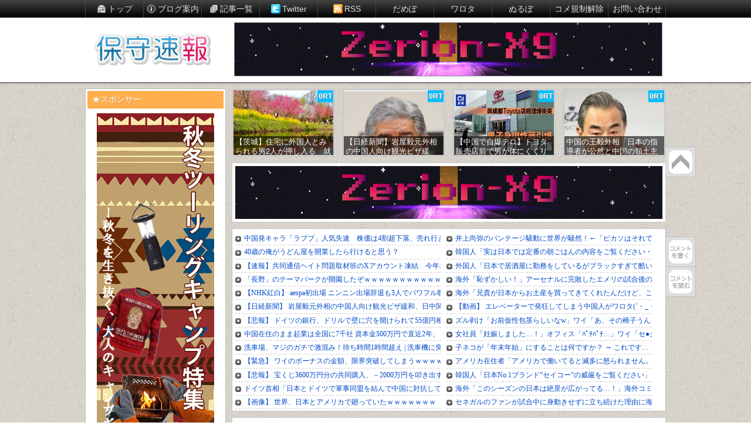

--- FILE ---
content_type: text/html; charset=UTF-8
request_url: https://hosyusokuhou.jp/9f26d027
body_size: 9219
content:
<!doctype html>
<html>
<head>
<meta charset="utf-8">
<title>9f26d027 ｜ 保守速報</title>
<meta name="description" content="" />
<meta name="keywords" content="保守,ほしゅ,政治,自民党,韓国,中国,経済,台湾,チベット,ウイグル" />
<script src="//ajax.googleapis.com/ajax/libs/jquery/1.9.1/jquery.min.js"></script>
<link rel="canonical" href="https://hosyusokuhou.jp/archives/35410.html">
<meta property="og:type" content="blog">
<meta property="og:description" content="">
<meta property="og:title" content="9f26d027">
<meta property="og:url" content="https://hosyusokuhou.jp/9f26d027">
<meta property="og:image" content="https://hosyusokuhou.jp/wp/wp-content/uploads/thumbnail/35410_s.jpg">
<meta property="og:site_name" content="保守速報">
<meta name="referrer" content="unsafe-url">
<meta name="referrer" content="always">
<link rel="stylesheet" type="text/css" href="https://hosyusokuhou.jp/wp/wp-content/themes/hssk/style.css?1764240561" media="screen,tv" title="default" />
<link rel="alternate" type="application/rss+xml" href="https://hosyusokuhou.jp/feed" title="rss" />
<link rel="shortcut icon" href="https://hosyusokuhou.jp/wp/wp-content/themes/hssk/commons/favicon.ico">
<script type="text/javascript" src="https://hosyusokuhou.jp/wp/wp-content/themes/hssk/commons/main.js?1610186225"></script>
</head>

<body>

<div class="naviarea">
	<ul class="navilist">
		<li><a href="https://hosyusokuhou.jp/"><img src="https://hosyusokuhou.jp/wp/wp-content/themes/hssk/commons/icon_home.gif" />トップ</a></li>
		<li><a href="https://hosyusokuhou.jp/archives/6710156.html"><img src="https://hosyusokuhou.jp/wp/wp-content/themes/hssk/commons/icon_info.png" />ブログ案内</a></li>
		<li><a href="http://moudamepo.com/old.cgi?1255" target="_blank"><img src="https://hosyusokuhou.jp/wp/wp-content/themes/hssk/commons/icon_list.gif" />記事一覧</a></li>
		<li><a href="https://twitter.com/hoshusokuhou" target="_blank"><img src="https://hosyusokuhou.jp/wp/wp-content/themes/hssk/commons/icon_twitter.png" />Twitter</a></li>
		<li><a href="https://hosyusokuhou.jp/feed" target="_blank"><img src="https://hosyusokuhou.jp/wp/wp-content/themes/hssk/commons/icon_rss.png" />RSS</a></li>
		<li><a href="http://moudamepo.com/" target="_blank">だめぽ</a></li>
		<li><a href="http://matomeantena.com/" target="_blank">ワロタ</a></li>
		<!--<li><a href="http://matomesakura.com/" target="_blank">まとめ桜</a></li>-->
		<li><a href="http://nullpoantenna.com/" target="_blank">ぬるぽ</a></li>
		<li><a href="https://hosyusokuhou.jp/archives/12795823.html" target="_blank">コメ規制解除</a></li>
		<li><a href="https://hosyusokuhou.jp/archives/8486561.html" class="last">お問い合わせ</a></li>
	</ul>
</div>

<header>
	<div id="headerinner">
		<a href="https://hosyusokuhou.jp/" title="保守速報" id="logobanner"><img src="https://hosyusokuhou.jp/wp/wp-content/themes/hssk/commons/sitelogo.png" alt="サイトロゴ" id="logo" width="230" height="90" /></a>
				
<div id="head_banner">
  <a href="//store.steampowered.com/app/4152860/ZerionX9/" target="_blank">
    <img src="//hosyusokuhou.jp/wp/wp-content/uploads/2025/12/banner_scale45_y190.gif" alt="Zerion-X9">
  </a>
</div>
	</div>
</header>
<div id="wrap">

		<!--サイドカラムここから--><aside id="side">
<div class="sidewrapper"><div class="sidetitle">★スポンサー</div>			<div class="execphpwidget"><a href='https://renta-bike.com/huyumonopanda/' class='kikin' target='_blank'><img src='//hosyusokuhou.jp/wp/wp-content/uploads/2025/10/b888158ccac46644eb33c39fe3207250.png'></a></div>
		</div><div class="sidewrapper"><div class="sidetitle">記事検索</div><form role="search" method="get" id="searchform" class="searchform" action="https://hosyusokuhou.jp/">
				<div>
					<label class="screen-reader-text" for="s">検索:</label>
					<input type="text" value="" name="s" id="s" />
					<input type="submit" id="searchsubmit" value="検索" />
				</div>
			</form></div><div class="sidewrapper"><div class="sidetitle">カテゴリアーカイブ</div><form action="https://hosyusokuhou.jp" method="get"><label class="screen-reader-text" for="cat">カテゴリアーカイブ</label><select  name='cat' id='cat' class='postform'>
	<option value='-1'>カテゴリーを選択</option>
	<option class="level-0" value="133">PR&nbsp;&nbsp;(702)</option>
	<option class="level-0" value="1">未分類&nbsp;&nbsp;(11)</option>
	<option class="level-0" value="26">皇室関連&nbsp;&nbsp;(1)</option>
	<option class="level-0" value="51">国防 自衛隊&nbsp;&nbsp;(3)</option>
	<option class="level-0" value="9">台湾&nbsp;&nbsp;(18)</option>
	<option class="level-0" value="128">国内&nbsp;&nbsp;(45)</option>
	<option class="level-0" value="14">社会&nbsp;&nbsp;(5)</option>
	<option class="level-0" value="70">事件・事故&nbsp;&nbsp;(391)</option>
	<option class="level-0" value="15">マスコミ&nbsp;&nbsp;(27)</option>
	<option class="level-0" value="10">政治&nbsp;&nbsp;(354)</option>
	<option class="level-1" value="177">&nbsp;&nbsp;&nbsp;日本改革党&nbsp;&nbsp;(4)</option>
	<option class="level-1" value="130">&nbsp;&nbsp;&nbsp;国民保守党&nbsp;&nbsp;(1)</option>
	<option class="level-1" value="44">&nbsp;&nbsp;&nbsp;自民党&nbsp;&nbsp;(205)</option>
	<option class="level-1" value="125">&nbsp;&nbsp;&nbsp;立憲民主党&nbsp;&nbsp;(12)</option>
	<option class="level-1" value="74">&nbsp;&nbsp;&nbsp;日本共産党&nbsp;&nbsp;(4)</option>
	<option class="level-1" value="48">&nbsp;&nbsp;&nbsp;地方自治体&nbsp;&nbsp;(42)</option>
	<option class="level-1" value="129">&nbsp;&nbsp;&nbsp;国民民主党&nbsp;&nbsp;(5)</option>
	<option class="level-1" value="79">&nbsp;&nbsp;&nbsp;維新の会&nbsp;&nbsp;(3)</option>
	<option class="level-0" value="72">特定アジア&nbsp;&nbsp;(257)</option>
	<option class="level-1" value="16">&nbsp;&nbsp;&nbsp;中国&nbsp;&nbsp;(189)</option>
	<option class="level-1" value="3">&nbsp;&nbsp;&nbsp;韓国 北朝鮮&nbsp;&nbsp;(66)</option>
	<option class="level-0" value="84">在日外国人&nbsp;&nbsp;(3)</option>
	<option class="level-0" value="35">経済&nbsp;&nbsp;(33)</option>
	<option class="level-0" value="112">領土&nbsp;&nbsp;(3)</option>
	<option class="level-1" value="11">&nbsp;&nbsp;&nbsp;尖閣諸島&nbsp;&nbsp;(3)</option>
	<option class="level-0" value="25">食生活&nbsp;&nbsp;(1)</option>
	<option class="level-0" value="30">資源・エネルギー&nbsp;&nbsp;(1)</option>
	<option class="level-0" value="32">移民&nbsp;&nbsp;(3)</option>
	<option class="level-0" value="36">芸能 スポーツ&nbsp;&nbsp;(3)</option>
	<option class="level-0" value="87">アジア&nbsp;&nbsp;(22)</option>
	<option class="level-0" value="39">アメリカ&nbsp;&nbsp;(77)</option>
	<option class="level-0" value="52">ロシア&nbsp;&nbsp;(11)</option>
	<option class="level-0" value="49">ヨーロッパ&nbsp;&nbsp;(30)</option>
	<option class="level-0" value="55">海外ニュース&nbsp;&nbsp;(15)</option>
	<option class="level-0" value="57">その他&nbsp;&nbsp;(1)</option>
	<option class="level-0" value="64">国連&nbsp;&nbsp;(4)</option>
	<option class="level-0" value="81">裁判&nbsp;&nbsp;(2)</option>
	<option class="level-0" value="93">インターネット&nbsp;&nbsp;(2)</option>
	<option class="level-0" value="2">当ブログについて&nbsp;&nbsp;(20)</option>
</select>
</form><script type="text/javascript">
/* <![CDATA[ */

(function() {
	var dropdown = document.getElementById( "cat" );
	function onCatChange() {
		if ( dropdown.options[ dropdown.selectedIndex ].value > 0 ) {
			dropdown.parentNode.submit();
		}
	}
	dropdown.onchange = onCatChange;
})();

/* ]]> */
</script>
</div><div class="sidewrapper"><div class="sidetitle">月別アーカイブ</div>		<label class="screen-reader-text" for="archives-dropdown-3">月別アーカイブ</label>
		<select id="archives-dropdown-3" name="archive-dropdown">
			
			<option value="">月を選択</option>
				<option value='https://hosyusokuhou.jp/archives/2026/01'> 2026年1月 </option>
	<option value='https://hosyusokuhou.jp/archives/2025/12'> 2025年12月 </option>
	<option value='https://hosyusokuhou.jp/archives/2025/11'> 2025年11月 </option>
	<option value='https://hosyusokuhou.jp/archives/2025/10'> 2025年10月 </option>
	<option value='https://hosyusokuhou.jp/archives/2025/09'> 2025年9月 </option>
	<option value='https://hosyusokuhou.jp/archives/2025/08'> 2025年8月 </option>
	<option value='https://hosyusokuhou.jp/archives/2025/07'> 2025年7月 </option>
	<option value='https://hosyusokuhou.jp/archives/2023/08'> 2023年8月 </option>
	<option value='https://hosyusokuhou.jp/archives/2023/05'> 2023年5月 </option>
	<option value='https://hosyusokuhou.jp/archives/2023/04'> 2023年4月 </option>
	<option value='https://hosyusokuhou.jp/archives/2023/03'> 2023年3月 </option>
	<option value='https://hosyusokuhou.jp/archives/2023/02'> 2023年2月 </option>
	<option value='https://hosyusokuhou.jp/archives/2022/12'> 2022年12月 </option>
	<option value='https://hosyusokuhou.jp/archives/2022/08'> 2022年8月 </option>
	<option value='https://hosyusokuhou.jp/archives/2022/07'> 2022年7月 </option>
	<option value='https://hosyusokuhou.jp/archives/2022/05'> 2022年5月 </option>
	<option value='https://hosyusokuhou.jp/archives/2022/04'> 2022年4月 </option>
	<option value='https://hosyusokuhou.jp/archives/2022/03'> 2022年3月 </option>
	<option value='https://hosyusokuhou.jp/archives/2022/02'> 2022年2月 </option>
	<option value='https://hosyusokuhou.jp/archives/2022/01'> 2022年1月 </option>
	<option value='https://hosyusokuhou.jp/archives/2021/11'> 2021年11月 </option>
	<option value='https://hosyusokuhou.jp/archives/2021/10'> 2021年10月 </option>
	<option value='https://hosyusokuhou.jp/archives/2021/09'> 2021年9月 </option>
	<option value='https://hosyusokuhou.jp/archives/2021/08'> 2021年8月 </option>
	<option value='https://hosyusokuhou.jp/archives/2021/07'> 2021年7月 </option>
	<option value='https://hosyusokuhou.jp/archives/2021/06'> 2021年6月 </option>
	<option value='https://hosyusokuhou.jp/archives/2021/05'> 2021年5月 </option>
	<option value='https://hosyusokuhou.jp/archives/2021/04'> 2021年4月 </option>
	<option value='https://hosyusokuhou.jp/archives/2021/03'> 2021年3月 </option>
	<option value='https://hosyusokuhou.jp/archives/2021/02'> 2021年2月 </option>
	<option value='https://hosyusokuhou.jp/archives/2021/01'> 2021年1月 </option>
	<option value='https://hosyusokuhou.jp/archives/2020/12'> 2020年12月 </option>
	<option value='https://hosyusokuhou.jp/archives/2020/11'> 2020年11月 </option>
	<option value='https://hosyusokuhou.jp/archives/2020/10'> 2020年10月 </option>
	<option value='https://hosyusokuhou.jp/archives/2020/09'> 2020年9月 </option>
	<option value='https://hosyusokuhou.jp/archives/2020/08'> 2020年8月 </option>
	<option value='https://hosyusokuhou.jp/archives/2020/07'> 2020年7月 </option>
	<option value='https://hosyusokuhou.jp/archives/2020/06'> 2020年6月 </option>
	<option value='https://hosyusokuhou.jp/archives/2020/05'> 2020年5月 </option>
	<option value='https://hosyusokuhou.jp/archives/2020/04'> 2020年4月 </option>
	<option value='https://hosyusokuhou.jp/archives/2020/03'> 2020年3月 </option>
	<option value='https://hosyusokuhou.jp/archives/2020/02'> 2020年2月 </option>
	<option value='https://hosyusokuhou.jp/archives/2020/01'> 2020年1月 </option>
	<option value='https://hosyusokuhou.jp/archives/2019/12'> 2019年12月 </option>
	<option value='https://hosyusokuhou.jp/archives/2019/11'> 2019年11月 </option>
	<option value='https://hosyusokuhou.jp/archives/2019/10'> 2019年10月 </option>
	<option value='https://hosyusokuhou.jp/archives/2019/09'> 2019年9月 </option>
	<option value='https://hosyusokuhou.jp/archives/2019/08'> 2019年8月 </option>
	<option value='https://hosyusokuhou.jp/archives/2019/07'> 2019年7月 </option>
	<option value='https://hosyusokuhou.jp/archives/2019/06'> 2019年6月 </option>
	<option value='https://hosyusokuhou.jp/archives/2019/05'> 2019年5月 </option>
	<option value='https://hosyusokuhou.jp/archives/2012/04'> 2012年4月 </option>

		</select>

			<script type="text/javascript">
/* <![CDATA[ */

(function() {
	var dropdown = document.getElementById( "archives-dropdown-3" );
	function onSelectChange() {
		if ( dropdown.options[ dropdown.selectedIndex ].value !== '' ) {
			document.location.href = this.options[ this.selectedIndex ].value;
		}
	}
	dropdown.onchange = onSelectChange;
})();

/* ]]> */
</script>
</div><div class="sidewrapper"><div class="sidetitle">★スポンサー</div>			<div class="execphpwidget"><a href='https://clinks-training.com/?utm_source=hosyusokuhou&utm_medium=display&utm_campaign=maintenanceB' class='kikin' target='_blank'><img src='//hosyusokuhou.jp/wp/wp-content/uploads/2024/08/ec6c7a6d4bbf4bcae46d151838ca5fa3.png'></a></div>
		</div><div class="sidewrapper"><div class="sidetitle">最新記事</div>			<div class="execphpwidget"><ul id="recent">
<li><a href='https://hosyusokuhou.jp/archives/48982825.html'><img src='/wp/wp-content/uploads/thumbnail/48982825_box.jpg'></a><a href='https://hosyusokuhou.jp/archives/48982825.html'>保守速報　新年のご挨拶「あけましておめでとうございます」</a></li><li><a href='https://hosyusokuhou.jp/archives/48982821.html'><img src='/wp/wp-content/uploads/thumbnail/48982821_box.jpg'></a><a href='https://hosyusokuhou.jp/archives/48982821.html'>【中国SNS】在日中国人が日本の制度に激怒「小日本は貧乏で狂った！」「国民保険や年金を支払わなければ、ビザを出さなくなったのか」と投稿</a></li><li><a href='https://hosyusokuhou.jp/archives/48982816.html'><img src='/wp/wp-content/uploads/thumbnail/48982816_box.jpg'></a><a href='https://hosyusokuhou.jp/archives/48982816.html'>中国発キャラ「ラブブ」人気失速　株価は4割超下落、売れ行き鈍化　サンリオに匹敵する存在になり得るともいわれたが…</a></li><li><a href='https://hosyusokuhou.jp/archives/48982811.html'><img src='/wp/wp-content/uploads/thumbnail/48982811_box.jpg'></a><a href='https://hosyusokuhou.jp/archives/48982811.html'>【経営管理ビザ】中国人、中国在住のまま日本で起業は全国に7千社　資本金500万円　令和7年11月までの2年間で　厳格化後には激減</a></li><li><a href='https://hosyusokuhou.jp/archives/48982806.html'><img src='/wp/wp-content/uploads/thumbnail/48982806_box.jpg'></a><a href='https://hosyusokuhou.jp/archives/48982806.html'>イスラエル、対日外交に「ゆるキャラ」活用　シャロウムちゃん「戦争ばかりの国でない。親しみやすい国」アピール</a></li><li><a href='https://hosyusokuhou.jp/archives/48982801.html'><img src='/wp/wp-content/uploads/thumbnail/48982801_box.jpg'></a><a href='https://hosyusokuhou.jp/archives/48982801.html'>【速報】日本政府、注視砲発射！「中国軍の台湾周辺軍事演習は緊張を高める行為。引き続き強い関心をもって注視する」</a></li><li><a href='https://hosyusokuhou.jp/archives/48982796.html'><img src='/wp/wp-content/uploads/thumbnail/48982796_box.jpg'></a><a href='https://hosyusokuhou.jp/archives/48982796.html'>立憲議員「世界の国々が憲法９条を導入すれば人類は未来永劫に戦争を根絶できる。9条で国民と国益を守れる」</a></li><li><a href='https://hosyusokuhou.jp/archives/48982792.html'><img src='/wp/wp-content/uploads/thumbnail/48982792_box.jpg'></a><a href='https://hosyusokuhou.jp/archives/48982792.html'>【速報】日本政府、スパイ防止法の検討着手　時事通信「監視強化や情報統制を懸念する声は絶えない」　立憲民主党「重大な人権侵害を引き起こすリスク」</a></li><li><a href='https://hosyusokuhou.jp/archives/48982787.html'><img src='/wp/wp-content/uploads/thumbnail/48982787_box.jpg'></a><a href='https://hosyusokuhou.jp/archives/48982787.html'>中国の王毅外相「日本の指導者が公然と中国の領土主権に挑戦した」</a></li><li><a href='https://hosyusokuhou.jp/archives/48982783.html'><img src='/wp/wp-content/uploads/thumbnail/48982783_box.jpg'></a><a href='https://hosyusokuhou.jp/archives/48982783.html'>【中国で自爆テロ】トヨタ販売店前で男が体にくくりつけた爆薬を爆発させて死亡、4人けが　四川省成都市</a></li><li><a href='https://hosyusokuhou.jp/archives/48982779.html'><img src='/wp/wp-content/uploads/thumbnail/48982779_box.jpg'></a><a href='https://hosyusokuhou.jp/archives/48982779.html'>【日経新聞】岩屋毅元外相の中国人向け観光ビザ緩和、日中関係悪化で早期実施困難に</a></li><li><a href='https://hosyusokuhou.jp/archives/48982774.html'><img src='/wp/wp-content/uploads/thumbnail/48982774_box.jpg'></a><a href='https://hosyusokuhou.jp/archives/48982774.html'>【茨城】住宅に外国人とみられる男2人が押し入る　就寝中のスリランカ男性に刃物を突きつけ現金約200万円を奪い逃走</a></li><li><a href='https://hosyusokuhou.jp/archives/48982769.html'><img src='/wp/wp-content/uploads/thumbnail/48982769_box.jpg'></a><a href='https://hosyusokuhou.jp/archives/48982769.html'>日本の税金が「中国のミサイル」に変わっている…東大・京大が歓迎する「スパイ留学生」のヤバすぎる正体</a></li><li><a href='https://hosyusokuhou.jp/archives/48982766.html'><img src='/wp/wp-content/uploads/thumbnail/48982766_box.jpg'></a><a href='https://hosyusokuhou.jp/archives/48982766.html'>人口7人瀬戸内海の島　中国人が土地購入、島民の不安高まる　買い戻すためクラファン</a></li><li><a href='https://hosyusokuhou.jp/archives/48982760.html'><img src='/wp/wp-content/uploads/thumbnail/48982760_box.jpg'></a><a href='https://hosyusokuhou.jp/archives/48982760.html'>「石破内閣は80点かな」岩屋毅前外相が自己採点…“日本人ファースト”の盛り上がりには「人間にファーストもセカンドもない！」</a></li><li><a href='https://hosyusokuhou.jp/archives/48982756.html'><img src='/wp/wp-content/uploads/thumbnail/48982756_box.jpg'></a><a href='https://hosyusokuhou.jp/archives/48982756.html'>【時事通信】「反高市」存在感薄く　派閥解散、高支持率で沈黙「物言えない空気」　自民</a></li><li><a href='https://hosyusokuhou.jp/archives/48982751.html'><img src='/wp/wp-content/uploads/thumbnail/48982751_box.jpg'></a><a href='https://hosyusokuhou.jp/archives/48982751.html'>前外相・岩屋毅氏「高市首相は中国の誤解を解くために説明すべき」「右傾化すれば政権を問わずアラートを出す」《中学生記者が直撃》</a></li><li><a href='https://hosyusokuhou.jp/archives/48982748.html'><img src='/wp/wp-content/uploads/thumbnail/48982748_box.jpg'></a><a href='https://hosyusokuhou.jp/archives/48982748.html'>【TBS】中国軍　台湾周辺で軍事演習行うと発表 「台湾独立勢力と外部干渉勢力への厳重な警告」　高市総理「台湾有事」発言をけん制か</a></li><li><a href='https://hosyusokuhou.jp/archives/48982744.html'><img src='/wp/wp-content/uploads/thumbnail/48982744_box.jpg'></a><a href='https://hosyusokuhou.jp/archives/48982744.html'>【茨城】「警察行ったら殺す。お前にできることはない」　大学構内で男性に暴行、指の骨折る　スリランカ国籍の留学生の男逮捕</a></li><li><a href='https://hosyusokuhou.jp/archives/48982741.html'><img src='/wp/wp-content/uploads/thumbnail/48982741_box.jpg'></a><a href='https://hosyusokuhou.jp/archives/48982741.html'>高市早苗政権「軍事化を加速」　ロシア外相、台湾巡り中国支持</a></li></ul></div>
		</div><div class="sidewrapper"><div class="sidetitle">★スポンサー</div>			<div class="execphpwidget"><a href='https://clinks-training.com/?utm_source=hosyusokuhou&utm_medium=display&utm_campaign=maintenanceB' class='kikin' target='_blank'><img src='//hosyusokuhou.jp/wp/wp-content/uploads/2024/07/8911327e01997e3abc3fc0795ccdde34.png'></a></div>
		</div></aside><!--サイドカラムここまで--><!--
		--><div id="main">

				<!-- ▼右カラムヘッダー -->
		<div id="head_rtrank" class="rankbox">
			<ul id='rank_head'><li><a href='https://hosyusokuhou.jp/archives/48982774.html'><span class='title'>【茨城】住宅に外国人とみられる男2人が押し入る　就寝中のスリランカ男性に刃物を突きつけ現金約200万円を奪い逃走</span><span class='rtcount'>0RT</span><img src='/wp/wp-content/uploads/thumbnail/48982774_s.jpg' class='thumb'></a></li><li><a href='https://hosyusokuhou.jp/archives/48982779.html'><span class='title'>【日経新聞】岩屋毅元外相の中国人向け観光ビザ緩和、日中関係悪化で早期実施困難に</span><span class='rtcount'>0RT</span><img src='/wp/wp-content/uploads/thumbnail/48982779_s.jpg' class='thumb'></a></li><li><a href='https://hosyusokuhou.jp/archives/48982783.html'><span class='title'>【中国で自爆テロ】トヨタ販売店前で男が体にくくりつけた爆薬を爆発させて死亡、4人けが　四川省成都市</span><span class='rtcount'>0RT</span><img src='/wp/wp-content/uploads/thumbnail/48982783_s.jpg' class='thumb'></a></li><li><a href='https://hosyusokuhou.jp/archives/48982787.html'><span class='title'>中国の王毅外相「日本の指導者が公然と中国の領土主権に挑戦した」</span><span class='rtcount'>0RT</span><img src='/wp/wp-content/uploads/thumbnail/48982787_s.jpg' class='thumb'></a></li></ul>		</div>
		<div class="abanner">
		<a href="//store.steampowered.com/app/4152860/ZerionX9/" target="_blank"><img src="//hosyusokuhou.jp/wp/wp-content/uploads/2025/12/banner_scale45_y190.gif"></a>		</div>

		<div id="headline">
			<iframe src="/rss.html" frameborder="0" scrolling="no" class="rsstop_fr" title="rss"></iframe>
		</div>

		<div class="abanner">
		<table class="abox">
<tr>
<td>
<a href="https://www.amazon.co.jp/dp/4434347403?psc=1&tag=serch-related-items-22+&th=1&linkCode=osi" target="_blank"><img src="//hosyusokuhou.jp/wp/wp-content/uploads/2025/07/c01c1014579c3f4a54f467ece397dbae-e1751412541218.png"></a></td>
<td>
<a href="https://www.amazon.co.jp/dp/4434347403?psc=1&tag=serch-related-items-22+&th=1&linkCode=osi" target="_blank"><img src="//hosyusokuhou.jp/wp/wp-content/uploads/2025/07/c01c1014579c3f4a54f467ece397dbae-e1751412541218.png"></a>
</tr>
</table>		</div>
		<!-- 右カラムヘッダー▲ -->
		<div id="contents" class="single">

			<article id="entrybox">
				<section class="entryheader">
					<a href="https://hosyusokuhou.jp/9f26d027#commentarea" title="9f26d027のコメントを参照" class="comcount">0</a>
					<a href="https://hosyusokuhou.jp/9f26d027" class="entrytitle">9f26d027</a>
					<div class="entryinfo">
					2016年02月01日00:00 | カテゴリ：					<div id='headbtns'><a href="http://b.hatena.ne.jp/entry/https://hosyusokuhou.jp/9f26d027" class="hatena-bookmark-button" data-hatena-bookmark-title="9f26d027" data-hatena-bookmark-layout="standard-balloon" data-hatena-bookmark-lang="ja" title="このエントリーをはてなブックマークに追加"></a><a href="https://twitter.com/share" class="twitter-share-button"　data-via="" data-url="https://hosyusokuhou.jp/9f26d027" data-text="9f26d027"></a><iframe src="https://www.facebook.com/plugins/like.php?href=https%3A%2F%2Fhosyusokuhou.jp%2F9f26d027&width=100&height=20&layout=button_count&action=like&size=small&share=false&appId" width="105" height="20" style="border:none;overflow:hidden" scrolling="no" frameborder="0" allowTransparency="true" allow="encrypted-media"></iframe><!--<div class="fb-like" data-href="https://hosyusokuhou.jp/9f26d027" data-layout="button_count" data-action="like" data-size="small" data-show-faces="false" data-share="false"></div>--></div>
					</div>
				</section>
				<section class="entrybody">
				<div style="text-align:center;">
  <a href="https://store.steampowered.com/app/4152860/ZerionX9/" target="_blank">
    <img src="//hosyusokuhou.jp/wp/wp-content/uploads/2025/12/Movie_041_720.gif">
  </a>
</div>
<div id="more_rss"><iframe src="/rss.html" frameborder="0" scrolling="no" class="morerss" title="rss"></iframe></div>

<table class="abox">
<tr>
<td>
<a href="https://www.amazon.co.jp/dp/4434347403?psc=1&tag=serch-related-items-22+&th=1&linkCode=osi" target="_blank"><img src="//hosyusokuhou.jp/wp/wp-content/uploads/2025/07/c01c1014579c3f4a54f467ece397dbae-e1751412541218.png"></a></td>
</a></td>
<td>
<a href="https://www.amazon.co.jp/dp/4434347403?psc=1&tag=serch-related-items-22+&th=1&linkCode=osi" target="_blank"><img src="//hosyusokuhou.jp/wp/wp-content/uploads/2025/07/c01c1014579c3f4a54f467ece397dbae-e1751412541218.png"></a>
</tr>
</table>

<p class="attachment"><a href='https://hosyusokuhou.jp/wp/wp-content/uploads/2016/02/9f26d027.png'><img fetchpriority="high" decoding="async" width="300" height="220" src="https://hosyusokuhou.jp/wp/wp-content/uploads/2016/02/9f26d027-300x220.png" class="attachment-medium size-medium" alt="" srcset="https://hosyusokuhou.jp/wp/wp-content/uploads/2016/02/9f26d027-300x220.png 300w, https://hosyusokuhou.jp/wp/wp-content/uploads/2016/02/9f26d027.png 638w" sizes="(max-width: 300px) 100vw, 300px" /></a></p>
				</section>
			</article><div class="amazon-beautify">
  <a target="_blank" href="https://www.amazon.co.jp/dp/4434347403?psc=1&amp;tag=serch-related-items-22&amp;th=1&amp;linkCode=osi" rel="noopener">
    <img class="pict" src="https://m.media-amazon.com/images/I/41cMX8-9c5L._SL500_.jpg" alt="河野太郎に訴えられました">
  </a>
  <p class="amazon-title">河野太郎に訴えられました</p>
</div>

<div id="bottombtn">
					<!--<a href="//twitter.com/home?status=https://hosyusokuhou.jp/9f26d027" class="share_twitter" target="_blank">この記事をつぶやく</a>-->
					<a href="//twitter.com/intent/tweet?text=9f26d027&url=https%3A%2F%2Fhosyusokuhou.jp%2F9f26d027&via=hoshusokuhou" class="share_twitter" target="_blank">この記事をつぶやく></a>
					<a href="//b.hatena.ne.jp/entry/https://hosyusokuhou.jp/9f26d027" class="share_hatebu" target="_blank">この記事をはてブする</a>
				</div>
				<table class="abox">
<tr>
<td>
<a href="https://renta-bike.com/huyumonopanda/" target="_blank"><img src="//hosyusokuhou.jp/wp/wp-content/uploads/2025/10/0bc840cf4bc97c17678e942f7aa9210b.png"></a></td>
</a></td>
<td>
<a href="https://renta-bike.com/huyumonopanda/" target="_blank"><img src="//hosyusokuhou.jp/wp/wp-content/uploads/2025/10/0bc840cf4bc97c17678e942f7aa9210b.png"></a></td>
</tr>
</table>				<h3>新着記事</h3>
				<div id="bottom_rss">
					<iframe src="/rss.html" frameborder="0" scrolling="no" class="entrybottomrss" title="rss"></iframe>
				</div>
				<table class="abox">
<tr>
<td>
<a href="https://renta-bike.com/huyumonopanda/" target="_blank"><img src="//hosyusokuhou.jp/wp/wp-content/uploads/2025/10/0bc840cf4bc97c17678e942f7aa9210b.png"></a></td>
</a></td>
<td><a href="https://www.amazon.co.jp/dp/4434347403?psc=1&tag=serch-related-items-22+&th=1&linkCode=osi" target="_blank"><img src="//hosyusokuhou.jp/wp/wp-content/uploads/2025/07/c01c1014579c3f4a54f467ece397dbae-e1751412541218.png"></a>
</tr>
</table><h3>「未分類」カテゴリの最新記事</h3><ul id="related"><li><a href="https://hosyusokuhou.jp/archives/48982825.html" target="_blank">保守速報　新年のご挨拶「あけましておめでとうございます」</a></li>
<li><a href="https://hosyusokuhou.jp/archives/48982821.html" target="_blank">【中国SNS】在日中国人が日本の制度に激怒「小日本は貧乏で狂った！」「国民保険や年金を支払わなければ、ビザを出さなくなったのか」と投稿</a></li>
<li><a href="https://hosyusokuhou.jp/archives/48982816.html" target="_blank">中国発キャラ「ラブブ」人気失速　株価は4割超下落、売れ行き鈍化　サンリオに匹敵する存在になり得るともいわれたが…</a></li>
<li><a href="https://hosyusokuhou.jp/archives/48982811.html" target="_blank">【経営管理ビザ】中国人、中国在住のまま日本で起業は全国に7千社　資本金500万円　令和7年11月までの2年間で　厳格化後には激減</a></li>
<li><a href="https://hosyusokuhou.jp/archives/48982806.html" target="_blank">イスラエル、対日外交に「ゆるキャラ」活用　シャロウムちゃん「戦争ばかりの国でない。親しみやすい国」アピール</a></li>
<li><a href="https://hosyusokuhou.jp/archives/48982801.html" target="_blank">【速報】日本政府、注視砲発射！「中国軍の台湾周辺軍事演習は緊張を高める行為。引き続き強い関心をもって注視する」</a></li>
<li><a href="https://hosyusokuhou.jp/archives/48982796.html" target="_blank">立憲議員「世界の国々が憲法９条を導入すれば人類は未来永劫に戦争を根絶できる。9条で国民と国益を守れる」</a></li>
<li><a href="https://hosyusokuhou.jp/archives/48982792.html" target="_blank">【速報】日本政府、スパイ防止法の検討着手　時事通信「監視強化や情報統制を懸念する声は絶えない」　立憲民主党「重大な人権侵害を引き起こすリスク」</a></li>
<li><a href="https://hosyusokuhou.jp/archives/48982787.html" target="_blank">中国の王毅外相「日本の指導者が公然と中国の領土主権に挑戦した」</a></li>
<li><a href="https://hosyusokuhou.jp/archives/48982783.html" target="_blank">【中国で自爆テロ】トヨタ販売店前で男が体にくくりつけた爆薬を爆発させて死亡、4人けが　四川省成都市</a></li>
				</ul>
				<div id="bottombox">

					<div id="rtrank" class="rankbox">
						<h2>RTランキング</h2>
						<ul id='rank_tweet'><li><a href='https://hosyusokuhou.jp/archives/48982659.html'><span class='title'>中国でEV廃車ラッシュ、年間82万トンのバッテリー処理追いつかず</span><span class='rtcount'>0RT</span><img src='/wp/wp-content/uploads/thumbnail/48982659_s.jpg' class='thumb'></a></li><li><a href='https://hosyusokuhou.jp/archives/48982662.html'><span class='title'>路線バスで初  「外国人運転手」起用　人手不足解消へ　東京と沖縄で開始</span><span class='rtcount'>0RT</span><img src='/wp/wp-content/uploads/thumbnail/48982662_s.jpg' class='thumb'></a></li><li><a href='https://hosyusokuhou.jp/archives/48982669.html'><span class='title'>「沖縄の人々は先住民族」と「宣伝戦」仕掛ける中国の不当発言に抗議　糸満市議会も決議</span><span class='rtcount'>0RT</span><img src='/wp/wp-content/uploads/thumbnail/48982669_s.jpg' class='thumb'></a></li><li><a href='https://hosyusokuhou.jp/archives/48982673.html'><span class='title'>中国政府「日本への旅行者を6割にまで減少を」国内旅行会社に指示</span><span class='rtcount'>0RT</span><img src='/wp/wp-content/uploads/thumbnail/48982673_s.jpg' class='thumb'></a></li><li><a href='https://hosyusokuhou.jp/archives/48982676.html'><span class='title'>「クリスマスを祝わないように」　中国で禁令か　「宗教の中国化」進める</span><span class='rtcount'>0RT</span><img src='/wp/wp-content/uploads/thumbnail/48982676_s.jpg' class='thumb'></a></li><li><a href='https://hosyusokuhou.jp/archives/48982679.html'><span class='title'>日本、世界初レアアース泥の採掘へ　南鳥島周辺から　現場からはネオジウム等既に確認　成功なら本格採鉱へ</span><span class='rtcount'>0RT</span><img src='/wp/wp-content/uploads/thumbnail/48982679_s.jpg' class='thumb'></a></li><li><a href='https://hosyusokuhou.jp/archives/48982682.html'><span class='title'>【警視庁】グエン容疑者ら2人を逮捕　60代女性にウソの投資話を持ち掛け、カネを騙し取ろうとする</span><span class='rtcount'>0RT</span><img src='/wp/wp-content/uploads/thumbnail/48982682_s.jpg' class='thumb'></a></li><li><a href='https://hosyusokuhou.jp/archives/48982686.html'><span class='title'>昨年韓国人が最も多く訪れた海外旅行先…日本が「圧倒的1位」</span><span class='rtcount'>0RT</span><img src='/wp/wp-content/uploads/thumbnail/48982686_s.jpg' class='thumb'></a></li><li><a href='https://hosyusokuhou.jp/archives/48982689.html'><span class='title'>【共同通信】高市首相、「核保有発言」処分せず　1週間経過、今後も慎重な姿勢</span><span class='rtcount'>0RT</span><img src='/wp/wp-content/uploads/thumbnail/48982689_s.jpg' class='thumb'></a></li><li><a href='https://hosyusokuhou.jp/archives/48982692.html'><span class='title'>中国、日本の過去最大の防衛費に反発「軍国主義復活をたくらむ邪悪な下心をさらけ出した」</span><span class='rtcount'>0RT</span><img src='/wp/wp-content/uploads/thumbnail/48982692_s.jpg' class='thumb'></a></li></ul>					</div>

					<div id="comrank" class="rankbox">
						<h2>コメントランキング</h2>
						<ul id='rank_comment'><li><a href='https://hosyusokuhou.jp/archives/48982659.html'><span class='title'>中国でEV廃車ラッシュ、年間82万トンのバッテリー処理追いつかず</span><span class='comcount'>0コメ</span><img src='/wp/wp-content/uploads/thumbnail/48982659_s.jpg' class='thumb'></a></li><li><a href='https://hosyusokuhou.jp/archives/48982662.html'><span class='title'>路線バスで初  「外国人運転手」起用　人手不足解消へ　東京と沖縄で開始</span><span class='comcount'>0コメ</span><img src='/wp/wp-content/uploads/thumbnail/48982662_s.jpg' class='thumb'></a></li><li><a href='https://hosyusokuhou.jp/archives/48982669.html'><span class='title'>「沖縄の人々は先住民族」と「宣伝戦」仕掛ける中国の不当発言に抗議　糸満市議会も決議</span><span class='comcount'>0コメ</span><img src='/wp/wp-content/uploads/thumbnail/48982669_s.jpg' class='thumb'></a></li><li><a href='https://hosyusokuhou.jp/archives/48982673.html'><span class='title'>中国政府「日本への旅行者を6割にまで減少を」国内旅行会社に指示</span><span class='comcount'>0コメ</span><img src='/wp/wp-content/uploads/thumbnail/48982673_s.jpg' class='thumb'></a></li><li><a href='https://hosyusokuhou.jp/archives/48982676.html'><span class='title'>「クリスマスを祝わないように」　中国で禁令か　「宗教の中国化」進める</span><span class='comcount'>0コメ</span><img src='/wp/wp-content/uploads/thumbnail/48982676_s.jpg' class='thumb'></a></li><li><a href='https://hosyusokuhou.jp/archives/48982679.html'><span class='title'>日本、世界初レアアース泥の採掘へ　南鳥島周辺から　現場からはネオジウム等既に確認　成功なら本格採鉱へ</span><span class='comcount'>0コメ</span><img src='/wp/wp-content/uploads/thumbnail/48982679_s.jpg' class='thumb'></a></li><li><a href='https://hosyusokuhou.jp/archives/48982682.html'><span class='title'>【警視庁】グエン容疑者ら2人を逮捕　60代女性にウソの投資話を持ち掛け、カネを騙し取ろうとする</span><span class='comcount'>0コメ</span><img src='/wp/wp-content/uploads/thumbnail/48982682_s.jpg' class='thumb'></a></li><li><a href='https://hosyusokuhou.jp/archives/48982686.html'><span class='title'>昨年韓国人が最も多く訪れた海外旅行先…日本が「圧倒的1位」</span><span class='comcount'>0コメ</span><img src='/wp/wp-content/uploads/thumbnail/48982686_s.jpg' class='thumb'></a></li><li><a href='https://hosyusokuhou.jp/archives/48982689.html'><span class='title'>【共同通信】高市首相、「核保有発言」処分せず　1週間経過、今後も慎重な姿勢</span><span class='comcount'>0コメ</span><img src='/wp/wp-content/uploads/thumbnail/48982689_s.jpg' class='thumb'></a></li><li><a href='https://hosyusokuhou.jp/archives/48982692.html'><span class='title'>中国、日本の過去最大の防衛費に反発「軍国主義復活をたくらむ邪悪な下心をさらけ出した」</span><span class='comcount'>0コメ</span><img src='/wp/wp-content/uploads/thumbnail/48982692_s.jpg' class='thumb'></a></li></ul>					</div>

				</div>

			</div>			<div id="commentarea">
				<h2>コメント</h2>
					<p class="tooltip"></p>
				<div id="comments-list">
				</div>
<table class="abox">
<tr>
<td>
<a href="https://renta-bike.com/huyumonopanda/" target="_blank"><img src="//hosyusokuhou.jp/wp/wp-content/uploads/2025/10/0bc840cf4bc97c17678e942f7aa9210b.png"></a></td>
</a></td>
<td>
<a href="https://www.amazon.co.jp/dp/4434347403?psc=1&tag=serch-related-items-22+&th=1&linkCode=osi" target="_blank"><img src="//hosyusokuhou.jp/wp/wp-content/uploads/2025/07/c01c1014579c3f4a54f467ece397dbae-e1751412541218.png"></a></td>
</tr>
</table>				<div id="comment-form">
					<p class="error"></p>
					<form action="https://hosyusokuhou.jp/wp/wp-comments-post.php" method="post" name="comment_form">
					<p><label for="author">名前:</label><br /><input id="name" class="form-name" type="text" name="author" size="50" value="名無しさん＠ほしゅそく" /></p>
					<p><label for="comment">コメント:</label><br />
					<textarea name="comment" rows="10" cols="40"></textarea>
					</p>
					<input type="hidden" name="comment_post_ID" value="35410" id="comment_post_ID">
					<input type="hidden" name="comment_parent" id="comment_parent" value="0">
					<div id="form-button"><input name="submit" type="submit" value="送信する"></div>
					</form>
				</div>
		<div id="pagenavi">
			<ul id="navibox" class="clearfix">
			</ul>
		</div>

			</div><p id="navi_comment" class="navibtn"><a title="コメントを読む" href="#commentarea"></a></p><p id="navi_comwrite" class="navibtn"><a href="#comment-form" title="コメントを書く"></a></p><p id="navi_top" class="navibtn"><a href='' title="ページのトップへ"></a></p>
<div id="fb-root"></div>
	</div>

</div>
<!-- メイン領域ここまで -->
<footer>

	<div id="footerinner">

		<div id="hatena2">
			<h2>はてブ歴代人気記事</h2>
			<script>
				function hatebuCallback(data){
					if(data.length == 0){
						$("#hatena2").append("<p>データを読み込めませんでした。</p>");
					} else {
						$("#hatena2").append("<ul>");
						for(i = 0 ; i < data.length; i++){
							$("#hatena2 ul").append('<li class="hatebu_rank"><a href="' + data[i].link + '" target="_blank">' + data[i].title.replace(/ . 保.../g,"") +'<p class="hatebucount">' + data[i].count + ' users</p></a></li>');				
						}
					}
				}
			</script>
			<script src="//b.hatena.ne.jp/entrylist/json?sort=count&url=hosyusokuhou.jp&callback=hatebuCallback"></script>
		</div>

		<div id="hatena1">
			<h2>はてブ新着人気記事</h2>
			<script>
				function hatebuCallback(data){
					if(data.length == 0){
						$("#hatena1").append("<p>データを読み込めませんでした。</p>");
					} else {
						$("#hatena1").append("<ul>");
						for(i = 0 ; i < data.length; i++){
							$("#hatena1 ul").append('<li class="hatebu_rank"><a href="' + data[i].link + '" target="_blank">' + data[i].title.replace(/ . 保.../g,"") +'<p class="hatebucount">' + data[i].count + ' users</p></a></li>');				
						}
					}
				}
			</script>
			<script src="//b.hatena.ne.jp/entrylist/json?eid=count&url=hosyusokuhou.jp&callback=hatebuCallback"></script>
		</div>

		<div id="footerrss">
			<h2>RSS（ブログロール）</h2>
			<div id="rsswrap">
				<iframe src="/rss.html" frameborder="0" scrolling="no" class="bottomrss" title="rss"></iframe>
			</div>
		</div>

	</div>

</footer>
<div id="fb-root"></div>
<script>
var maxChar = 500;
var maxLine = 10;
var maxName = 20;
</script>
<script src="https://hosyusokuhou.jp/wp/wp-content/themes/hssk/commons/comment.js"></script><script>
(function(w,d){
    var s, e = d.getElementsByTagName("script")[0],
        a = function (u, i) {
            if (!d.getElementById(i)) {
                s = d.createElement("script");
                s.src = u;
                if (i) {s.id = i;}
                e.parentNode.insertBefore(s, e);
            }
        };
    a("//b.st-hatena.com/js/bookmark_button_wo_al.js");
    a("//platform.twitter.com/widgets.js", "twitter-wjs");
    a("//connect.facebook.net/ja_JP/all.js#xfbml=1", "facebook-jssdk");
})(this, document);
</script>
<!-- Global site tag (gtag.js) - Google Analytics -->
<script async src="https://www.googletagmanager.com/gtag/js?id=UA-36390849-1"></script>
<script>
window.dataLayer = window.dataLayer || [];
function gtag(){dataLayer.push(arguments);}
gtag('js', new Date());
gtag('config', 'UA-36390849-1');
</script>
<SCRIPT TYPE="text/javascript" SRC="//rranking14.ziyu.net/rank.php?hssk"></SCRIPT><div class="naviarea">
	<ul class="navilist">
		<li><a href="https://hosyusokuhou.jp/"><img src="https://hosyusokuhou.jp/wp/wp-content/themes/hssk/commons/icon_home.gif" />トップ</a></li>
		<li><a href="https://hosyusokuhou.jp/archives/6710156.html"><img src="https://hosyusokuhou.jp/wp/wp-content/themes/hssk/commons/icon_info.png" />ブログ案内</a></li>
		<li><a href="http://moudamepo.com/old.cgi?1255" target="_blank"><img src="https://hosyusokuhou.jp/wp/wp-content/themes/hssk/commons/icon_list.gif" />記事一覧</a></li>
		<li><a href="https://twitter.com/hoshusokuhou" target="_blank"><img src="https://hosyusokuhou.jp/wp/wp-content/themes/hssk/commons/icon_twitter.png" />Twitter</a></li>
		<li><a href="https://hosyusokuhou.jp/feed" target="_blank"><img src="https://hosyusokuhou.jp/wp/wp-content/themes/hssk/commons/icon_rss.png" />RSS</a></li>
		<li><a href="https://hosyusokuhou.jp/" class="copy">&copy; 保守速報 All Rights Reserved.</a></li>
	</ul>
</div><script defer src="https://static.cloudflareinsights.com/beacon.min.js/vcd15cbe7772f49c399c6a5babf22c1241717689176015" integrity="sha512-ZpsOmlRQV6y907TI0dKBHq9Md29nnaEIPlkf84rnaERnq6zvWvPUqr2ft8M1aS28oN72PdrCzSjY4U6VaAw1EQ==" data-cf-beacon='{"version":"2024.11.0","token":"6c5484d4fa054b48ad5e04b3ff1322ec","r":1,"server_timing":{"name":{"cfCacheStatus":true,"cfEdge":true,"cfExtPri":true,"cfL4":true,"cfOrigin":true,"cfSpeedBrain":true},"location_startswith":null}}' crossorigin="anonymous"></script>
</body>
</html>

--- FILE ---
content_type: text/html
request_url: https://hosyusokuhou.jp/rss.html
body_size: 1547
content:
<!doctype html>
<html>
<head>
<meta charset="utf-8">
<meta name="referrer" content="unsafe-url">
<meta name="referrer" content="always">
<style type="text/css">

a {
	text-decoration: none;
}

a:link {
	color: #0049c8;
}

a:visited {
	color: #0049c8;
}

a:hover {
	color: #ff8c00;
}

body {
	margin: 0;
	background-color: transparent;
}

li {
	list-style: none;
}

#top, #top2, .rss2, .rssnew, .rssnew2 {
	float: left;
	width: 720px;
}

#top2, .rss2, .rssnew, .rssbottom, .rssnew2 {
	position: absolute;
}

#top2 {
	left: 800px;
}

.rss2, .rssnew, .rssnew2, .rssbottom, div.rss_l {
	overflow: hidden;
}
.rss2 {
	left: 1600px;
}
.rssnew {
	left: 2400px;
	height: 527px;
}

.rssnew2 {
	top: 528px;
	left: 2400px;
}
.rssbottom {
	left: 3200px;
	margin-left: 5px;
	width: 300px;
}
div.rss_l {
	float: left;
	margin-right: 10px;
	width: 350px;
}

div.rss_r {
	float: none;
	margin: 0;
	width: 350px;
	overflow-x: hidden;
}

.rssnew h3{
	margin: 5px 0;
	padding: 2px 0 2px 0;
	color: #666;
	font-size: 16px;
	border-left: 5px solid #E80;
	border-bottom: 1px solid #CCC;
}

div.copyright{
	position: absolute;
	top: 800px;
}



/* ----------------------------------------------- */
/*

BlogRoll css

*/
/* ----------------------------------------------- */

.blogroll-channel,
.blogroll-channel * {
	width: auto;
	height: auto;
	margin: 0;
	padding: 0;
	border: none;
	text-align: left;
}

.blogroll-channel {
	margin-bottom: 0px;
	padding: 0px;
}

.blogroll-channel .blogroll-list {
	list-style-type: none;
	font-size: 14px;
	line-height: 1;
	white-space: nowrap;
}

.blogroll-channel .blogroll-list img {
	vertical-align: middle;
}

/*
.blogroll-channel .blogroll-list-wrap {
	margin-bottom: 10px;
}
.blogroll-channel img.blogroll-icon,
.blogroll-channel img.blogroll-favicon {
	margin: 0 5px 0 0;
}

.blogroll-channel img.blogroll-favicon {
	width: 11px;
	height: 11px;
}
*/
.blogroll-channel a.blogroll-link {
/*
	display: inline-block;
	width: 335px;
*/
	display: block;
	border-bottom: 1px dashed #888;
	padding: 5px 0;
}
#top .blogroll-channel a.blogroll-link:before {
	display: inline-block;
	content: "";
	margin-right: 5px;
	width: 10px;
	height: 10px;
	background: transparent url(//blogroll.livedoor.net/blogroll/icons/hoshusokho/b0fc171ae6.png) no-repeat left center;
	vertical-align: middle;
}

#top a.blogroll-link, #top2 a.blogroll-link {
	font-size: 12px;
	border-bottom: 1px dashed #ccc;
}

.rssnew a.blogroll-link, .rssnew2 a.blogroll-link {
	font-size: 14px;
}

.rss2 a.blogroll-link, .rssnew a.blogroll-link, .rssnew2 a.blogroll-link {
	display: inline-block;
	width: 720px;
	padding: 5px 0;
	border-bottom: 1px dashed #aaa;
	padding: 8px 0;
}

.rssbottom a.blogroll-link {	
	border: none;
	font-size: 12px;
	width: 300px;
}

.rssbottom li {
	border-bottom: 1px dashed #ccc;
	width: 300px;
}

.blogroll-channel a.blogroll-link:hover {
	background: #ffd;
}

.blogroll-channel .blogroll-new-entry {
	margin-left: 5px;
	color: red;
}

.blogroll-channel .blogroll-ad-text {
	display: block;
	margin-top: 5px;
	color: #666;
	font-size: 11px;
}

.blogroll-wrapper{
	width:640px;
	overflow:hidden;
}
.blogroll-column{
	float:left;
	width:50%;
}

.headline {
	text-align: left;
	font-weight: normal;
	font-size: 120%;
	margin: 0 0 0 5px;


}





div.rssheader {
text-align: left;
font-weight: normal;
font-size: 120%;
margin: 0;
padding: 5px 0 5px 10px;
border-top: 2px solid #888;
border-left: 2px solid #888;
border-right: 2px solid #888;
color: #fff;
background-color:#888;
}

#matomech_box {
margin: 10px 4px 0px 4px !important;  
} 

div.bottomrss {
margin: 10px 0;
padding: 5px;
height: 250px;
background-color: #fff;
border: 2px solid #888;
overflow-x: hidden;
overflow-y: auto;
}

#ldb-rss-2988923-body div.sidebody, #ldb-rss-3017364-body div.sidebody, #ldb-rss-2988992-body div.sidebody, #ldb-rss-3017255-body div.sidebody {
padding-bottom: 7px;
border-bottom: 1px dotted #888;
}

/* ヘッドライン＆記事下RSSの上部に追加_131123 */
#blogroll-96776, #blogroll-96780 {
	overflow: hidden;
}
#blogroll-96776 {
	height: 69px;
}
#blogroll-96780 {
	height: 124px;
}
</style>
</head> 
<body>

<div id="top">

<!-- 左RSS -->
<div class="rss_l">
<script async src="/rss/26.js"></script>
<div id="modernRSS-26" class="blogroll-channel"></div>
<script async src="/rss/30.js"></script>
<div id="modernRSS-30" class="blogroll-channel"></div>
</div>

<!-- 右RSS -->
<div class="rss_r">
<script async src="/rss/24.js"></script>
<div id="modernRSS-24" class="blogroll-channel"></div>
</div>

</div>

<div class="rss2">
<script async src="/rss/96.js"></script>
<div id="modernRSS-96" class="blogroll-channel"></div>
</div>

<div class="rssnew">
<script async src="/rss/28.js"></script>
<div id="modernRSS-28" class="blogroll-channel"></div>
<script async src="/rss/29.js"></script>
<div id="modernRSS-29" class="blogroll-channel"></div>
</div>
<div class="rssnew2">
<script async src="/rss/27.js"></script>
<div id="modernRSS-27" class="blogroll-channel"></div>
</div>

<!-- RSSフィード -->
<div id="top2">

<!-- 左RSS -->
<div class="rss_l">
</div>

<!-- 右RSS -->
<div class="rss_r">
</div>

</div>


<div class="rssbottom">
<script async src="/rss/23.js"></script>
<div id="modernRSS-23" class="blogroll-channel"></div>
</div>

<div class="copyright">
このヘッドラインは「<a href="//hosyusokuhou.jp/">保守速報</a>」が管理しています。<br />
</div>

<script defer src="https://static.cloudflareinsights.com/beacon.min.js/vcd15cbe7772f49c399c6a5babf22c1241717689176015" integrity="sha512-ZpsOmlRQV6y907TI0dKBHq9Md29nnaEIPlkf84rnaERnq6zvWvPUqr2ft8M1aS28oN72PdrCzSjY4U6VaAw1EQ==" data-cf-beacon='{"version":"2024.11.0","token":"6c5484d4fa054b48ad5e04b3ff1322ec","r":1,"server_timing":{"name":{"cfCacheStatus":true,"cfEdge":true,"cfExtPri":true,"cfL4":true,"cfOrigin":true,"cfSpeedBrain":true},"location_startswith":null}}' crossorigin="anonymous"></script>
</body> 
</html>




--- FILE ---
content_type: text/html
request_url: https://hosyusokuhou.jp/rss.html
body_size: 1546
content:
<!doctype html>
<html>
<head>
<meta charset="utf-8">
<meta name="referrer" content="unsafe-url">
<meta name="referrer" content="always">
<style type="text/css">

a {
	text-decoration: none;
}

a:link {
	color: #0049c8;
}

a:visited {
	color: #0049c8;
}

a:hover {
	color: #ff8c00;
}

body {
	margin: 0;
	background-color: transparent;
}

li {
	list-style: none;
}

#top, #top2, .rss2, .rssnew, .rssnew2 {
	float: left;
	width: 720px;
}

#top2, .rss2, .rssnew, .rssbottom, .rssnew2 {
	position: absolute;
}

#top2 {
	left: 800px;
}

.rss2, .rssnew, .rssnew2, .rssbottom, div.rss_l {
	overflow: hidden;
}
.rss2 {
	left: 1600px;
}
.rssnew {
	left: 2400px;
	height: 527px;
}

.rssnew2 {
	top: 528px;
	left: 2400px;
}
.rssbottom {
	left: 3200px;
	margin-left: 5px;
	width: 300px;
}
div.rss_l {
	float: left;
	margin-right: 10px;
	width: 350px;
}

div.rss_r {
	float: none;
	margin: 0;
	width: 350px;
	overflow-x: hidden;
}

.rssnew h3{
	margin: 5px 0;
	padding: 2px 0 2px 0;
	color: #666;
	font-size: 16px;
	border-left: 5px solid #E80;
	border-bottom: 1px solid #CCC;
}

div.copyright{
	position: absolute;
	top: 800px;
}



/* ----------------------------------------------- */
/*

BlogRoll css

*/
/* ----------------------------------------------- */

.blogroll-channel,
.blogroll-channel * {
	width: auto;
	height: auto;
	margin: 0;
	padding: 0;
	border: none;
	text-align: left;
}

.blogroll-channel {
	margin-bottom: 0px;
	padding: 0px;
}

.blogroll-channel .blogroll-list {
	list-style-type: none;
	font-size: 14px;
	line-height: 1;
	white-space: nowrap;
}

.blogroll-channel .blogroll-list img {
	vertical-align: middle;
}

/*
.blogroll-channel .blogroll-list-wrap {
	margin-bottom: 10px;
}
.blogroll-channel img.blogroll-icon,
.blogroll-channel img.blogroll-favicon {
	margin: 0 5px 0 0;
}

.blogroll-channel img.blogroll-favicon {
	width: 11px;
	height: 11px;
}
*/
.blogroll-channel a.blogroll-link {
/*
	display: inline-block;
	width: 335px;
*/
	display: block;
	border-bottom: 1px dashed #888;
	padding: 5px 0;
}
#top .blogroll-channel a.blogroll-link:before {
	display: inline-block;
	content: "";
	margin-right: 5px;
	width: 10px;
	height: 10px;
	background: transparent url(//blogroll.livedoor.net/blogroll/icons/hoshusokho/b0fc171ae6.png) no-repeat left center;
	vertical-align: middle;
}

#top a.blogroll-link, #top2 a.blogroll-link {
	font-size: 12px;
	border-bottom: 1px dashed #ccc;
}

.rssnew a.blogroll-link, .rssnew2 a.blogroll-link {
	font-size: 14px;
}

.rss2 a.blogroll-link, .rssnew a.blogroll-link, .rssnew2 a.blogroll-link {
	display: inline-block;
	width: 720px;
	padding: 5px 0;
	border-bottom: 1px dashed #aaa;
	padding: 8px 0;
}

.rssbottom a.blogroll-link {	
	border: none;
	font-size: 12px;
	width: 300px;
}

.rssbottom li {
	border-bottom: 1px dashed #ccc;
	width: 300px;
}

.blogroll-channel a.blogroll-link:hover {
	background: #ffd;
}

.blogroll-channel .blogroll-new-entry {
	margin-left: 5px;
	color: red;
}

.blogroll-channel .blogroll-ad-text {
	display: block;
	margin-top: 5px;
	color: #666;
	font-size: 11px;
}

.blogroll-wrapper{
	width:640px;
	overflow:hidden;
}
.blogroll-column{
	float:left;
	width:50%;
}

.headline {
	text-align: left;
	font-weight: normal;
	font-size: 120%;
	margin: 0 0 0 5px;


}





div.rssheader {
text-align: left;
font-weight: normal;
font-size: 120%;
margin: 0;
padding: 5px 0 5px 10px;
border-top: 2px solid #888;
border-left: 2px solid #888;
border-right: 2px solid #888;
color: #fff;
background-color:#888;
}

#matomech_box {
margin: 10px 4px 0px 4px !important;  
} 

div.bottomrss {
margin: 10px 0;
padding: 5px;
height: 250px;
background-color: #fff;
border: 2px solid #888;
overflow-x: hidden;
overflow-y: auto;
}

#ldb-rss-2988923-body div.sidebody, #ldb-rss-3017364-body div.sidebody, #ldb-rss-2988992-body div.sidebody, #ldb-rss-3017255-body div.sidebody {
padding-bottom: 7px;
border-bottom: 1px dotted #888;
}

/* ヘッドライン＆記事下RSSの上部に追加_131123 */
#blogroll-96776, #blogroll-96780 {
	overflow: hidden;
}
#blogroll-96776 {
	height: 69px;
}
#blogroll-96780 {
	height: 124px;
}
</style>
</head> 
<body>

<div id="top">

<!-- 左RSS -->
<div class="rss_l">
<script async src="/rss/26.js"></script>
<div id="modernRSS-26" class="blogroll-channel"></div>
<script async src="/rss/30.js"></script>
<div id="modernRSS-30" class="blogroll-channel"></div>
</div>

<!-- 右RSS -->
<div class="rss_r">
<script async src="/rss/24.js"></script>
<div id="modernRSS-24" class="blogroll-channel"></div>
</div>

</div>

<div class="rss2">
<script async src="/rss/96.js"></script>
<div id="modernRSS-96" class="blogroll-channel"></div>
</div>

<div class="rssnew">
<script async src="/rss/28.js"></script>
<div id="modernRSS-28" class="blogroll-channel"></div>
<script async src="/rss/29.js"></script>
<div id="modernRSS-29" class="blogroll-channel"></div>
</div>
<div class="rssnew2">
<script async src="/rss/27.js"></script>
<div id="modernRSS-27" class="blogroll-channel"></div>
</div>

<!-- RSSフィード -->
<div id="top2">

<!-- 左RSS -->
<div class="rss_l">
</div>

<!-- 右RSS -->
<div class="rss_r">
</div>

</div>


<div class="rssbottom">
<script async src="/rss/23.js"></script>
<div id="modernRSS-23" class="blogroll-channel"></div>
</div>

<div class="copyright">
このヘッドラインは「<a href="//hosyusokuhou.jp/">保守速報</a>」が管理しています。<br />
</div>

<script defer src="https://static.cloudflareinsights.com/beacon.min.js/vcd15cbe7772f49c399c6a5babf22c1241717689176015" integrity="sha512-ZpsOmlRQV6y907TI0dKBHq9Md29nnaEIPlkf84rnaERnq6zvWvPUqr2ft8M1aS28oN72PdrCzSjY4U6VaAw1EQ==" data-cf-beacon='{"version":"2024.11.0","token":"6c5484d4fa054b48ad5e04b3ff1322ec","r":1,"server_timing":{"name":{"cfCacheStatus":true,"cfEdge":true,"cfExtPri":true,"cfL4":true,"cfOrigin":true,"cfSpeedBrain":true},"location_startswith":null}}' crossorigin="anonymous"></script>
</body> 
</html>




--- FILE ---
content_type: text/html
request_url: https://hosyusokuhou.jp/rss.html
body_size: 1657
content:
<!doctype html>
<html>
<head>
<meta charset="utf-8">
<meta name="referrer" content="unsafe-url">
<meta name="referrer" content="always">
<style type="text/css">

a {
	text-decoration: none;
}

a:link {
	color: #0049c8;
}

a:visited {
	color: #0049c8;
}

a:hover {
	color: #ff8c00;
}

body {
	margin: 0;
	background-color: transparent;
}

li {
	list-style: none;
}

#top, #top2, .rss2, .rssnew, .rssnew2 {
	float: left;
	width: 720px;
}

#top2, .rss2, .rssnew, .rssbottom, .rssnew2 {
	position: absolute;
}

#top2 {
	left: 800px;
}

.rss2, .rssnew, .rssnew2, .rssbottom, div.rss_l {
	overflow: hidden;
}
.rss2 {
	left: 1600px;
}
.rssnew {
	left: 2400px;
	height: 527px;
}

.rssnew2 {
	top: 528px;
	left: 2400px;
}
.rssbottom {
	left: 3200px;
	margin-left: 5px;
	width: 300px;
}
div.rss_l {
	float: left;
	margin-right: 10px;
	width: 350px;
}

div.rss_r {
	float: none;
	margin: 0;
	width: 350px;
	overflow-x: hidden;
}

.rssnew h3{
	margin: 5px 0;
	padding: 2px 0 2px 0;
	color: #666;
	font-size: 16px;
	border-left: 5px solid #E80;
	border-bottom: 1px solid #CCC;
}

div.copyright{
	position: absolute;
	top: 800px;
}



/* ----------------------------------------------- */
/*

BlogRoll css

*/
/* ----------------------------------------------- */

.blogroll-channel,
.blogroll-channel * {
	width: auto;
	height: auto;
	margin: 0;
	padding: 0;
	border: none;
	text-align: left;
}

.blogroll-channel {
	margin-bottom: 0px;
	padding: 0px;
}

.blogroll-channel .blogroll-list {
	list-style-type: none;
	font-size: 14px;
	line-height: 1;
	white-space: nowrap;
}

.blogroll-channel .blogroll-list img {
	vertical-align: middle;
}

/*
.blogroll-channel .blogroll-list-wrap {
	margin-bottom: 10px;
}
.blogroll-channel img.blogroll-icon,
.blogroll-channel img.blogroll-favicon {
	margin: 0 5px 0 0;
}

.blogroll-channel img.blogroll-favicon {
	width: 11px;
	height: 11px;
}
*/
.blogroll-channel a.blogroll-link {
/*
	display: inline-block;
	width: 335px;
*/
	display: block;
	border-bottom: 1px dashed #888;
	padding: 5px 0;
}
#top .blogroll-channel a.blogroll-link:before {
	display: inline-block;
	content: "";
	margin-right: 5px;
	width: 10px;
	height: 10px;
	background: transparent url(//blogroll.livedoor.net/blogroll/icons/hoshusokho/b0fc171ae6.png) no-repeat left center;
	vertical-align: middle;
}

#top a.blogroll-link, #top2 a.blogroll-link {
	font-size: 12px;
	border-bottom: 1px dashed #ccc;
}

.rssnew a.blogroll-link, .rssnew2 a.blogroll-link {
	font-size: 14px;
}

.rss2 a.blogroll-link, .rssnew a.blogroll-link, .rssnew2 a.blogroll-link {
	display: inline-block;
	width: 720px;
	padding: 5px 0;
	border-bottom: 1px dashed #aaa;
	padding: 8px 0;
}

.rssbottom a.blogroll-link {	
	border: none;
	font-size: 12px;
	width: 300px;
}

.rssbottom li {
	border-bottom: 1px dashed #ccc;
	width: 300px;
}

.blogroll-channel a.blogroll-link:hover {
	background: #ffd;
}

.blogroll-channel .blogroll-new-entry {
	margin-left: 5px;
	color: red;
}

.blogroll-channel .blogroll-ad-text {
	display: block;
	margin-top: 5px;
	color: #666;
	font-size: 11px;
}

.blogroll-wrapper{
	width:640px;
	overflow:hidden;
}
.blogroll-column{
	float:left;
	width:50%;
}

.headline {
	text-align: left;
	font-weight: normal;
	font-size: 120%;
	margin: 0 0 0 5px;


}





div.rssheader {
text-align: left;
font-weight: normal;
font-size: 120%;
margin: 0;
padding: 5px 0 5px 10px;
border-top: 2px solid #888;
border-left: 2px solid #888;
border-right: 2px solid #888;
color: #fff;
background-color:#888;
}

#matomech_box {
margin: 10px 4px 0px 4px !important;  
} 

div.bottomrss {
margin: 10px 0;
padding: 5px;
height: 250px;
background-color: #fff;
border: 2px solid #888;
overflow-x: hidden;
overflow-y: auto;
}

#ldb-rss-2988923-body div.sidebody, #ldb-rss-3017364-body div.sidebody, #ldb-rss-2988992-body div.sidebody, #ldb-rss-3017255-body div.sidebody {
padding-bottom: 7px;
border-bottom: 1px dotted #888;
}

/* ヘッドライン＆記事下RSSの上部に追加_131123 */
#blogroll-96776, #blogroll-96780 {
	overflow: hidden;
}
#blogroll-96776 {
	height: 69px;
}
#blogroll-96780 {
	height: 124px;
}
</style>
</head> 
<body>

<div id="top">

<!-- 左RSS -->
<div class="rss_l">
<script async src="/rss/26.js"></script>
<div id="modernRSS-26" class="blogroll-channel"></div>
<script async src="/rss/30.js"></script>
<div id="modernRSS-30" class="blogroll-channel"></div>
</div>

<!-- 右RSS -->
<div class="rss_r">
<script async src="/rss/24.js"></script>
<div id="modernRSS-24" class="blogroll-channel"></div>
</div>

</div>

<div class="rss2">
<script async src="/rss/96.js"></script>
<div id="modernRSS-96" class="blogroll-channel"></div>
</div>

<div class="rssnew">
<script async src="/rss/28.js"></script>
<div id="modernRSS-28" class="blogroll-channel"></div>
<script async src="/rss/29.js"></script>
<div id="modernRSS-29" class="blogroll-channel"></div>
</div>
<div class="rssnew2">
<script async src="/rss/27.js"></script>
<div id="modernRSS-27" class="blogroll-channel"></div>
</div>

<!-- RSSフィード -->
<div id="top2">

<!-- 左RSS -->
<div class="rss_l">
</div>

<!-- 右RSS -->
<div class="rss_r">
</div>

</div>


<div class="rssbottom">
<script async src="/rss/23.js"></script>
<div id="modernRSS-23" class="blogroll-channel"></div>
</div>

<div class="copyright">
このヘッドラインは「<a href="//hosyusokuhou.jp/">保守速報</a>」が管理しています。<br />
</div>

<script defer src="https://static.cloudflareinsights.com/beacon.min.js/vcd15cbe7772f49c399c6a5babf22c1241717689176015" integrity="sha512-ZpsOmlRQV6y907TI0dKBHq9Md29nnaEIPlkf84rnaERnq6zvWvPUqr2ft8M1aS28oN72PdrCzSjY4U6VaAw1EQ==" data-cf-beacon='{"version":"2024.11.0","token":"6c5484d4fa054b48ad5e04b3ff1322ec","r":1,"server_timing":{"name":{"cfCacheStatus":true,"cfEdge":true,"cfExtPri":true,"cfL4":true,"cfOrigin":true,"cfSpeedBrain":true},"location_startswith":null}}' crossorigin="anonymous"></script>
</body> 
</html>




--- FILE ---
content_type: text/css
request_url: https://hosyusokuhou.jp/wp/wp-content/themes/hssk/style.css?1764240561
body_size: 7340
content:
/*
Theme Name:hosyusokuhou
Description:保守速報用テーマ
Theme URI:
Version:1.0.0
*/

@charset "utf-8";
/* CSS Document */

html {
	overflow: auto;
}

html,body {
	height: 100%;
	width : 100%;
	font-family: 'meiryo','メイリオ','ms pgothic','ms pゴシック',osaka,sans-serif;
}

body {
	margin: 0;
	padding: 0;
	background: url(./commons/bg.jpg);
}

a {
	text-decoration: none;
	outline: none;
}

a:link {
	color:#0052e1;
}

a:visited {
	color:#0052e1;
}

a:hover {
	color: #ff8c00;
}

img {
	margin: 0;
	padding: 0;
	border: 0;
}

ul {
	list-style-type: none;
	margin: 0;
	padding: 0;
}

#bottombtn a, .rankbox .title, #side .abox {
	-moz-box-sizing: border-box;
	box-sizing: border-box;
}

/* [レス設定]
-------------------------------------------------------------- */

.res_name {
	display: block;
	font-size: 13px;
	margin: 0 0 5px;
}

.res_honbun {
	font-size: 20px;
	font-weight: bold;
	line-height: 26px;
	display: block;
	margin: 0 0 50px;
}


/* [wrapper]
-------------------------------------------------------------- */
div#wrap {
	_height: 1%;
	width: 990px;
	margin: 0 auto;
	padding: 0;
	*zoom: 1;
	overflow-y: hidden;
}

div#wrapper:after, div.comment:after, #recent li:after {
	clear: both;
	content: ".";
	display: block;
	height: 0;
	visibility: hidden;
}


/* [header]
-------------------------------------------------------------- */
div.naviarea {
	min-width: 990px;
	width: 100%;
	height: 30px;
	margin: 0 auto;
	background: #000;
	background: -webkit-gradient(linear, left top, left bottom, color-stop(1.00, #000), color-stop(0.50, #222), color-stop(0.00, #444));
	background: -webkit-linear-gradient(top, #444 0%, #222 50%, #000 100%);
	background: -moz-linear-gradient(top, #444 0%, #222 50%, #000 100%);
	background: -o-linear-gradient(top, #444 0%, #222 50%, #000 100%);
	background: -ms-linear-gradient(top, #444 0%, #222 50%, #000 100%);
	background: linear-gradient(to bottom, #444 0%, #222 50%, #000 100%);
	font-size: 14px;
}

div.naviarea a {
	display: block;
	color: #ddd;
	width: 98px;
	border-left: 1px solid #444;
	line-height: 30px;
}

div.naviarea a:hover {
	color: skyblue;
	background: #222;
}

div.naviarea a.last {
	width: 97px!important;
	border-right: 1px solid #444;	
}

div.naviarea a.copy {
	width: auto!important;
	padding: 0 5px;
	border-right: 1px solid #444;	
}

ul.navilist {
	width: 990px;
	height: 30px;
	margin: 0 auto;
	padding: 0;
}

ul.navilist li {
	float: left;
	padding: 0;
	height: 30px;
	text-align: center;
}

ul.navilist img {
	margin-right: 3px;
	vertical-align: -10%;
}

header {
	min-width: 1000px;
	width: 100%;
	height: 110px;
	margin: 0 auto;
	background: #fff;
	border-bottom: 1px solid #555;
	box-shadow: 0 0 2px 2px rgba(0,0,0,0.2);
}

div#headerinner {
	position: relative;
	width: 990px;
	margin: 0 auto;
	padding: 0;
}

a#logobanner {
	display: inline-block;
	margin: 9px 0 0;
}
#head_banner {
	padding: 0;
	width: 728px;
	height: 90px;
}
header #head_banner {
	float: right;
	margin: 8px 6px 0 0;
	border: 1px solid #888;
}
div#head_rtrank {
/*	float: left;	*/
	margin: 10px 0 0;
	padding: 0;
	width: 740px!important;
	height: 116px;
	overflow: hidden;
/*	filter: alpha(opacity=0);
	opacity: 0;
	-moz-opacity: 0;*/
}

div#head_rtrank div.popularArticlesWithImage.A {
	padding: 0;
	margin-left: -12px;
}

div#head_rtrank div.popularArticlesWithImage.A ul {
	width: 755px!important;
}

div#head_rtrank div.popularArticlesWithImage.A ul li {
	margin: 0 0 0 12px !important;
}

div#siteinfo {
	width: 210px;
	height: 180px;
	background: #eddab2;
	padding: 10px;
	text-align: center;
}

div.blogroll-channel {
	width: 100%;
	height: 100%;
	margin: 0;
	padding: 0;
	border-radius: 5px;
	background: #fff;
}


/* [main]
-------------------------------------------------------------- */

div#main {
	margin: 0 auto;
}

img#midashi {
	margin: -20px 0px 5px 10px;
}

div#contents {
	width: 738px;
	margin: 0 auto;
}
#contents.single {
	background: #f9f9f9;
	border-top: 1px solid #c0c0c0;
	border-left: 1px solid #c0c0c0;
	border-right: 1px solid #c0c0c0;
}

aside#side {
	position: relative;
	width: 238px;
	height: auto;
	margin: 10px 10px 0 0;
	border: 1px solid #c0c0c0;
	background: #fff;
	font-size: 14px;
}

div#headline {
	margin: 0 auto;
	padding: 5px;
	width: 728px;
	height: 300px;
	background: #fff;
	border: 1px solid #c0c0c0;
	overflow-x: hidden;
	overflow-y: auto;
}

.sidewrapper .screen-reader-text {
	display: none;
}

div.sidetitle {
	font-size: 14px;
	margin: 3px 3px 8px;
	padding: 6px 3px 6px 8px;
	text-shadow: 1px 1px 1px rgba(128,128,128,0.4);
	background: #ffaf4d;
	color: #fff;
}

div.sidewrapper {
	margin: 0 0 15px;
}

.sidewrapper .execphpwidget, .sidewrapper .textwidget, .xoxo.blogroll {
	font-size: 12px;
	width: auto;
	height: auto;
	padding: 0px 9px;
	margin: 5px 0 15px!important;
	font-family: 'ms pgothic','ms pゴシック',osaka,sans-serif;
}
.sidewrapper form {
	width: 94%;
}
.sidewrapper form, .sidewrapper select {
	display: block;
	margin: 0 auto;
}
.sidewrapper .textwidget > a {
	display: block;
	margin-bottom: 1em;
}
.sidewrapper .textwidget > a:last-child {
	margin-bottom: 0;
}

div.sidebody {
	margin: 0;
}

div.abanner {
	margin: 10px 0;
	padding: 5px;
	width: 728px;
	height: auto;
	min-height: 90px;
	background: #fff;
	border: 1px solid #ccc;
}

div.abanner > * {
}

div.abanner img {
	display: block;
	margin: 0 auto;
}

table.abox {
	margin: 20px auto;
}
table.abox td {
	vertical-align: bottom;
}
table.abox td:first-child {
	padding-right: 30px;
}
table.abox a {
	display: block;
}
table.abox a img, #side .abox {
	display: block;
	border: 1px solid #888;
}
div#adside {
	width: 200px;
	margin: 10px auto 0;
}


/* [ブログパーツ用]
-------------------------------------------------------------- */

#recent {
	margin: 0;
	padding: 0;
}

#recent li {
	line-height: 1.2;
	padding: 8px 0;
	min-height: 1px;
	text-align: left;
	border-bottom: 1px dotted #888;
}

#recent li img {
	width: 60px;
	height: 60px;
	border: 0;
	margin: 0 5px 0 0;
	float: left;
}

select {
	width: 220px;
}


/* [entry]
-------------------------------------------------------------- */

article.entrybox, div#entryarea, div#commentarea {
	height: auto;
	margin: 0 auto;
}

article.entrybox {
	margin: 0 auto;
	padding: 0 0 5px;
	background: #f9f9f9;
	margin: 0 auto 20px;
	border: 1px solid #c0c0c0;
}

div#entryarea {
	margin: 0 auto;
	padding: 0;
	background: #f9f9f9;
	border-top: 1px solid #c0c0c0;
}

div#commentarea {
	width: 738px;
	margin: 0 auto;
	padding: 20px 0 0;
	background: #fff;
	border-left: 1px solid #c0c0c0;
	border-right: 1px solid #c0c0c0;
	border-bottom: 1px solid #c0c0c0;
}

div.entry {
	width: auto;
	margin: 0;
	padding: 20px 20px;
}

.entryheader {
	position: relative;
	width: auto;
	padding: 10px;
	color: #888;
	border-bottom: 1px dashed #888;
	background: url(./commons/comcount_bg.png) right top no-repeat;
}

img.entrythumb {
	margin: 2px 0;
	padding: 3px;
	width: 300px;
/*	height: 118px;
*/	border: 1px solid #aaa;
	background: #fff;
	vertical-align: middle;
}

a.entrytitle {
	border-left: 5px solid #ffaf4d;
	display: inline-block;
	padding: 10px 7px;
	font-size: 18px;
	font-weight: bold;
	text-shadow: 1px 1px 2px #ccc;
	max-width: 645px;
	line-height: 1.5;
	height: auto;
}

div.btnlist {
	position: absolute;
	right: 0;
	bottom: 10px;
}

div.entryinfo {
	margin: 10px -5px 0;
	padding: 10px 10px 0 5px;
	border-top: 1px solid #ddd;
	font-size: 14px;
}

div.entryinfo > a:first-child {
	margin-right: 5px;
}

div.entryinfo #headbtns {
	float: right;
	margin-top: -5px;
	padding: 0;
	max-width: 305px;
}
div.entryinfo #headbtns > * {
	vertical-align: middle;
	margin-top: 3px;
}
div.entryinfo #headbtns > *:not(:first-child) {
	margin-left: 5px;
}

a.comcount {
	display: block;
	position: absolute;
	top: 0;
	right: 0;
	width: 70px;
	height: 38px;
	margin: 0;
	padding: 0;
	font-size: 20px;
	font-weight: bold;
	text-align: center;
	text-shadow: 1px 1px 2px #ccc;
}

.twitter-share-button.twitter-count-horizontal, .hatena-bookmark-button-frame {
	margin-top: -3px;
}

.twitter-share-button.twitter-count-horizontal {
	width: 110px !important;
}

.entrybody {
	line-height: 1.5;
	padding: 20px 15px;
	word-break: break-word;
}

.entrybody p#aa {
	font-family: "ＭＳ Ｐゴシック","ＭＳＰゴシック","MSPゴシック","MS Pゴシック","MS PGothic";
	font-size: 12px;
	line-height: normal;
	letter-spacing: normal;
}

.entrybody blockquote {
	width: 665px;
	margin: 0 auto;
	padding: 10px 15px 10px 20px;
	font-size: small;
	font-weight: normal;
	border-top: 1px dashed #BBB;
	border-left: 1px dashed #BBB;
	border-right: 1px dashed #BBB;
	border-bottom: 1px dashed #BBB;
	background: #fff;
	color: #333;
}
img.pict, .entrybody img {
	padding: 3px;
	border: 1px solid #aaa;
	max-width: 100%;
}

img.pict:hover, div#footerad img:hover, div#bottombtn a, img.entrythumb:hover, img#logo:hover, div.adbanner > *:hover, div#sidead:hover, .innerbanner:hover, #adbox td:hover, #form-header:hover, #footerad:hover, .entrybody img:hover {
	filter: alpha(opacity=70);
	opacity: 0.7;
	-moz-opacity: 0.7;
}

img.pict, div#bottombtn a:hover, .entrybody img {
	filter: alpha(opacity=100);
	opacity: 1;
	-moz-opacity: 1;
}

span.continues {
	display: block;
	margin: 10px 15px 0;
	padding: 3px;
	border: 1px solid #888;
	border-radius: 5px;
	-webkit-border-radius: 5px;
	-moz-border-radius: 5px;
}

a.continue {
	display: block;
	font-size: 20px;
	line-height: 30px;
	color: #000;
	background: #e4ffe4;
	text-align: center;
	text-decoration: none !important;
}

span.boxcontinues {
	display: inline-block;
	margin: 10px 0 0 50px;
	padding: 3px;
	border: 1px solid #888;
	border-radius: 5px;
	-webkit-border-radius: 5px;
	-moz-border-radius: 5px;
}

a.boxcontinue {
	display: inline-block;
	width: 300px;
	font-size: 20px;
	line-height: 30px;
	color: #000;
	background: #e4ffe4;
	text-align: center;
	text-decoration: none !important;
}

a.continue:hover, a.boxcontinue:hover {
	background: #bbb;
}

div.plugin-recent_articles.sidewrapper a {
	display: block;
	border-bottom: 1px dashed #aaa;
	padding: 8px 0;
}

div.plugin-recent_articles.sidewrapper a:hover, .related-articles a:hover {
	background: #ffd;
}

/* [記事下ボックス]
-------------------------------------------------------------- */

div#bottombtn {
	margin: 20px auto 0;
	text-align: center;
}

div#bottombtn a {
	display: inline-block;
	font-weight: bold;
	width: 320px;
	height: 40px;
	padding-left: 30px;
	line-height: 40px;
	background-position: left top;
	background-repeat: no-repeat;
	color: #fff;
}

.share_twitter {
	margin-right: 20px;
	background-image: url(./commons/btn_tweet.png);
}
div#bottombtn a:last-child {
	background-image: url(./commons/btn_hatebu.png);
}

div#bottombox {
	height: 603px;
	margin: 0 auto;
	overflow: hidden;
}

div.retweet {
	background: #00bfff!important;
}

div.comment {
	background: #ffa500!important;
}

div.innerbanner {
	margin: 0 auto;
	padding: 20px 0;
	width: 728px;
	height: 90px;
	text-align: center;
	line-height: 90px;
}

#commentarea h2, #bottombox h2 {
	margin: 0 12px 10px;
	padding: 3px 0 3px 8px;
	border-left: 3px solid #888;
	border-bottom: 1px dashed #ccc;
	text-shadow: 1px 1px 2px #aaa;
	font-size: 16px;
	color: #666;
}


/* [comment]
-------------------------------------------------------------- */

#comments-list {
	margin: 0 20px;
}
#comments-list, .tooltip {
/*	font-family: "ＭＳ Ｐゴシック","ＭＳＰゴシック","MSPゴシック","MS Pゴシック","MS PGothic";*/
    font-size: 14px;
    line-height: 18px;
}
#comments-list .com_header {
	margin-bottom: 15px;
}
#commentarea .comment-header {
	font-size: 12px;
}
h5#comtop {
	margin: 0;
	padding: 20px 20px 0;
	font-weight: normal;
	font-size: 16px;
}

.com_name {
	color: #008000;
}

.activecomment {
	padding: 10px 0;
	background: #fdd;
	border-top: none !important;
	border-bottom: 1px dashed #fdd;
	-moz-box-shadow: 0px 0px 15px 15px #fdd;
	-webkit-box-shadow: 0px 0px 15px 15px #fdd;
	box-shadow: 0px 0px 15px 15px #fdd;
}

.cominfo {
	float: left;
	width: 160px;
}

.comtext {
	overflow: hidden;
	padding: 10px 0 20px 15px;
}

.reslist {
	display: inline-block;
	margin: 1em 0 0;
	padding: 0.3em 0 0;
	color: #888;
	border-bottom: 1px dashed #ccc;
}
.reslist .comanchor.sansyo {
	padding: 0 0 0.3em 0.5em;
}

.comtext p {
	margin: 0;
}

.cominfo h6 {
	font-size: 14px;
	font-weight: normal;
	margin: 0;
	padding: 0;
}

.cominfo ul {
	font-size: 12px;
	margin: 5px 0;
	padding: 5px 0 0;
	border-top: 1px solid #888;
	color: #aaa;
}

.comres {
	float: right;
}

.number {
	position: absolute;
	right: 10px;
	bottom: 5px;
	margin: 0;
	padding: 0;
	font-family: 'Raleway', sans-serif;
	font-size: 40px;
	font-weight: bold;
	font-style: oblique;
	color: #ddd;
}

#form-header {
	width: 728px;
	margin: 0 auto;
	padding: 20px 0;
}

#comment-form * {
	margin: 0;
	padding: 0;
}

#comment-form{
	margin: 0 auto;
	padding: 0 10px 10px 10px;
	font-size: 14px;
	line-height: 22px;
}

#comment-form p{
	margin: 10px 0;
}

p.error {
	display: none;
	padding: 10px;
	border: 1px dased #888;
	color: #F00;
}

#form-button{
	margin: 0;
}

#comment-form input[name='author'] {
	border: 1px solid #ccc;
	width: 225px;
	padding: 2px;
	font-size: 13px;
}

#comment-form textarea {
	border: 1px solid #ccc;
	width: 710px;
	height: 200px;
	padding: 2px;
	font-size: 13px;
}

#comment-form input[type='submit'] {
	text-size: 16px;
	width: 717px;
	height: 30px;
}

div.side form input.sfbtn {
	background: #EEE;
	border: 1px solid #CCC;
	padding: 1px;
}

p.tooltip {
	position: absolute;
	display: none;
	max-width: 550px;
	padding: 10px 10px 0;
	background: #fff;
	border: 1px solid #888;
	box-shadow: 2px 3px 3px 0px rgba(0,0,0,0.2);
	z-index: 9999;
	filter: alpha(opacity=95);
	opacity: 0.95;
	-moz-opacity: 0.95;
}

a.comanchor {
	display: inline-block;
	padding: 0 10px 5px 0;
}


/* [footer]
-------------------------------------------------------------- */

footer {
	position: static;
	width: 100%;
	min-width: 990px;
	margin: 20px 0 0;
	padding: 0 0 10px;
	background-color: #5a5a5a;
	background-color: rgba(0,0,0,0.6);
	z-index: 9999;
	border-top: 2px solid #aaa;
	opacity: 1;
}

div#footerinner {
	width: 990px;
	height: 585px;
	margin: 0 auto;
	padding: 10px 0 0;
	opacity: 1;
	font-size: 14px;
	overflow: hidden;
}

div#hatena1, div#hatena2 {
	float: left;
	width: 320px;
	height: 585px;
	margin: 0 15px 0 0;
	background: #fff;
	border: #444;
}

div#i2i-00208891-viewwrap {
	margin: 10px auto;
}

div#footerrss {
	float: left;
	width: 310px;
	height: 585px;
	margin: 0;
	padding: 0 5px;
	text-align: center;
	background: #fff;
	border: #444;
	overflow: hidden;
}

div#rsswrap {
	float: left;
	width: 310px;
	height: 532px;
	margin: 0 0 10px;
	text-align: center;
	background: #fff;
	border: #444;
	overflow-y: auto;
	overflow-x: hidden;
}

div#footerad {
	width: 300px;
	margin: 0 auto;
}

div#footerinner h2 {
	font-size: 16px;
	margin: 5px 10px 5px 8px;
	padding: 0 10px 3px 5px;
	text-shadow: 1px 1px 3px #aaa;
	border-left: 3px solid #889;
	border-bottom: dashed 1px #ccc;
	text-align: center;
	color: #333;
}

footer ul {
	margin: 0;
	padding: 0 5px;
}

footer ul li {
}

footer ul a {
	position: relative;
	display: block;
	line-height: 1.2;
	padding: 10px 0;
	border-bottom: 1px solid #ccc;
}

footer ul a:hover {
	background: #ffd;
}

footer ul p {
	position: absolute;
	right: 0;
	bottom: 10px;
	display: inline-block;
	margin: 0;
	padding: 0px;
	font-size: 12px;
	font-weight: bold;
	text-align: right;
	color: #f00;
	background: #fbb;
	border-bottom: 1px solid #f00;
}

a.copy {
	display: block;
	margin: 0 auto;
	display: block;
	text-align: center;
}

a.copy:link {
	color: #fff;
}

a.copy:hover {
	color: orange;
}


/* [記事本文設定]
-------------------------------------------------------------- */

.entry blockquote{
	width: 90%;
	padding: 5px 15px;
	margin: 5px 10px;
	border: solid 1px #888;
	line-height: 170%;
}


/* [フェード設定]
-------------------------------------------------------------- */

#pagenavi li, p.navibtn {
	transition: all 0.5s ease;
	-webkit-transition: all 0.5s ease;
	-moz-transition: all 0.5s ease;
	-o-transition: all 0.5s ease;
}

div.popularArticlesWithImage.A li, footer a, a.continue, a.boxcontinue {
	transition: all 0.3s ease;
	-webkit-transition: all 0.3s ease;
	-moz-transition: all 0.3s ease;
	-o-transition: all 0.3s ease;
}

img#logo, div.popularArticlesWithImage.A img, img.pict, div#footerad img, img.entrythumb, div.adbanner > *, #head_banner, .innerbanner, #adbox td, #form-header, #footerad, .entrybody img {
/* エフェクト速度変更-0.5~0.1_131007 */
	transition: all 0.1s ease;
	-webkit-transition: all 0.1s ease;
	-moz-transition: all 0.1s ease;
	-o-transition: all 0.1s ease;
}

div.popularArticlesWithImage.A ul li a:hover > div.image img {
	filter: alpha(opacity=70);
	opacity: 0.7;
	-moz-opacity: 0.7;
}


/* [カテゴリ最新記事のスタイル]
-------------------------------------------------------------- */

h3 {
	margin: 20px 10px 0;
	padding: 3px 0 3px 8px;
	border-left: 1px solid #aaa;
	border-bottom: 1px solid #aaa;
	text-shadow: 1px 1px 2px #aaa;
	font-size: 16px;
	color: #666;
}

#related {
	margin: 0 auto 20px;
	padding: 0;
	font-size: 12px;
	list-style: none;
}

#related li {
	margin: 0 10px;
}

#related li a {
	display: block;
	border-bottom: 1px dashed #aaa;
	padding: 8px 0;
}


/* [ページナビ]
-------------------------------------------------------------- */

ul#pager {
	margin: 0 auto 20px;
	padding: 0;
	text-align: center;
}

ul#pager li {
	display: inline;
}

ul#pager li.current {
	display: inline-block;
	font-size: 12px;
	color: #fff;
	margin: 0 auto;
	padding: 0 10px;
	line-height: 28px;
	border:1px solid #888;
	background-color: #333;
}

ul#pager li.off {
	display: none;
}

ul#pager a, .pager-inner a {
	border: 1px solid #888;
	background-color: #fff;
	color: #000000;
	cursor: pointer;
	display: inline-block;
	/display: inline;
	/zoom: 1;
	font-weight: normal;
	line-height: 28px;
	margin: 0 5px;
	padding: 0 10px;
	text-decoration: none;
}

ul#pager a:hover, .pager-inner a:hover {
	color: #fff;
	background-color: #333;
}

#pagenavi, .pager {
	margin: 10px auto;
}

#pagenavi {
	margin: 20px auto 0;
	border-top: 3px double #ccc;
}

ul#navibox {
	height: 80px;
	margin: 0;
	padding: 0;
	overflow: hidden;
}

#pagenavi li.prev {
	float: left;
	background: url(./commons/arrowl_off.png) 370px center no-repeat;
	min-height: 50px;
	font-size: 14px;
	line-height: 110%;
	border-right: 1px dashed #ccc;
	text-align: left;
	padding: 0;

}

#pagenavi li.next {
	float: right;
	background: url(./commons/arrowr_off.png) -20px center no-repeat;
	min-height: 50px;
	font-size: 14px;
	line-height: 110%;
	text-align: right;
	padding: 0 0 0 1px;
}

#pagenavi li.prev:hover {
	background: #ffd url(./commons/arrowl_on.png) left center no-repeat;
}

#pagenavi li.next:hover {
	background: #ffd url(./commons/arrowr_on.png) right center no-repeat;
}

#pagenavi a {
	display: inline-block;
	width: 318px !important;
	height: 50px !important;
	padding: 15px 25px;
}

ol.paging-number,
ol.paging-number li {
	padding: 0;
	display: inline;
}

/*	PC/SP切替	*/
.pc-switcher {
	background: rgba(255,255,255,0.5);
	text-align: center;
}
.pc-switcher > * {
	display: inline-block;
	width: 50%;
	line-height: 4rem;
	font-size: 1.6rem;
}
.pc-switcher .active {
	font-weight: bold;
	background: rgba(0,0,0,0.3);
	color: #fff;
}


/* [右サイドナビ]
-------------------------------------------------------------- */

#navi_top, #navi_comwrite, #navi_prev, #navi_next, #navi_comment {
	position: fixed;
	margin: 0 0 0 740px;
	background-color: #ddd;
	border-right: 1px solid #c0c0c0;
	border-top: 1px solid #c0c0c0;
	border-bottom: 1px solid #c0c0c0;
}

.navibtn a {
	width: 50px;
	height: 50px;
	margin: 0;
	overflow: hidden;
	display: block;
}

.navibtn img {
	filter: alpha(opacity=0);
	opacity: 0;
	-moz-opacity: 0;
}

.navibtn img:hover {
	filter: alpha(opacity=100);
	opacity: 1;
	-moz-opacity: 1;
}

#navi_top, #navi_comwrite {
}

#navi_top {
	top: 250px;
	background-image: url(./commons/navi_top.png);
	cursor: pointer;
}

#navi_top:hover {
	background-image: url(./commons/navi_top_on.png);
}

#navi_comwrite {
	top: 403px;
	background-image: url(./commons/navi_comwrite.png);
}

#navi_comwrite:hover {
	background-image: url(./commons/navi_comwrite_on.png);
}

#navi_comment {
	top: 454px;
	background-image: url(./commons/navi_comment.png);
}

#navi_comment:hover {
	background-image: url(./commons/navi_comment_on.png);
}

#navi_prev {
	top: 301px;
	background-image: url(./commons/navi_prev.png);
}

#navi_prev:hover {
	background-image: url(./commons/navi_prev_on.png);
}

#navi_next {
	top: 352px;
	background-image: url(./commons/navi_next.png);
}

#navi_next:hover {
	background-image: url(./commons/navi_next_on.png);
}


/* [RSS（iframe）]
----------------------------------------------- */

iframe.rsstop_fr {
	width: 100%;
	height: 650px;
	text-align: left;
	font-weight: normal;
	font-size: 120%;
}

div#more_rss {
	margin: 30px 0;
	overflow: hidden;
	background: #fff;
	border-top: 1px dashed #aaa;
}
iframe.morerss {
	display: block;
	width: 5000px;
	height: 465px;
	margin-left: -1600px;
}

div#bottom_rss {
	width: 720px;
	height: 620px;
	margin: 0 auto;
	overflow: hidden;
	background: #fff;
}

iframe.entrybottomrss {
	width: 5000px;
	height: 620px;
	overflow: hidden;
	margin-left: -2398px;
}

iframe.middlerss {
	width: 5000px;
	height: 250px;
	margin-left: -800px;
}

div#middle_rss {
	height: 200px;
	margin: 0 auto;
	padding: 0 5px;
	border-top: 1px solid #ccc;
	border-bottom: 1px solid #ccc;
	background: #fff;
	overflow-y: auto;
	overflow-x: hidden;
}

div#last_rss {
	width: 728px;
	margin: 10px 0;
	padding: 5px;
	height: 250px;
	background-color: #fff;
	border: 1px solid #ccc;
	overflow-x: hidden;
	overflow-y: auto;
}

iframe.bottomrss {
	width: 5000px;
	height: 759px;
	overflow: hidden;
	margin-left: -3200px;
}

/* 独自人気記事パーツCSS */
.rankbox li {
	float: left;
	position: relative;
	display: inline-block;
	padding: 3px;
	background: #ccc;
	vertical-align: top;
}
.rankbox li:hover {
	background: orange;
}
.rankbox a {
	position: relative;
	display: block;
	text-decoration: none;
	transition: all 0.3s ease;
	background: #ccc;
	overflow: hidden;
}
.rankbox a .title {
	position: absolute;
	font-size: 13px;
	line-height: 1.3;
	left: 0;
	bottom: 0;
	height: 32px;
	width: 100%;
	padding: 2px 3px;
    background-color: rgba(0,0,0,0.6);
	color: #fff;
	overflow: hidden;
}
.rankbox.notitle li a .title {
	display: none;
}
.rankbox img.thumb {
	margin: 0;
	padding: 0;
	width: 100%;
	min-height: 100%;
}
.rankbox li:hover > a span.title {
	height: 100%;
}
li:hover > a span[class$=count] {
	top: 80%;
}
.rankbox .rtcount, .rankbox .comcount {
	position: absolute;
	top: 0;
	right: 0;
	font-size: 12px;
	color: #fff;
	font-weight: bold;
	text-shadow: 1px 1px 2px #888;
	background: deepskyblue;
	z-index: 1;
	padding: 3px 2px;
}
.rankbox .rtcount {
	background: deepskyblue;
}
.rankbox .comcount {
	background: orange;
}
.rankbox li, .rankbox a span {
	transition: all 0.3s ease;
}
.rankbox img {
	transition: opacity 0.3s ease;
}
#head_rtrank {
	width: 752px;
	height: 114px;
}
#head_rtrank a {
	width: 170px;
	height: 110px;
}
#head_rtrank li {
	margin: 0 0 0 12px;
}
#head_rtrank li:first-child {
	margin: 0;
}
#bottombox .rankbox {
	display: inline-block;
}
#bottombox .rankbox li {
	margin: 0 0 8px 8px;
}
#bottombox .rankbox ul {
	float: left;
	width: 358px;
	height: 570px;
}
#bottombox ul li a {
	width: 165px;
	height: 100px;
}

/* スマホ広告領域_131224 */
div#spad {
	display: none;
}

/* PC追尾広告_150123 */
#fixAd {
	position: relative;
	width: 238px;
	height: auto;
	overflow: hidden;
	padding: 0;
	margin: 0 auto;
}
#fixAd div.side {
	text-align: center;
}
aside#side, div#main {
	float: none;
	display: inline-block;
	vertical-align: top;
}
div#main {
	width: 734px;
}

/* コメントRTランキング上広告_20151219 */
div.innerbanner {
	width: 728px;
	height: 90px;
	margin: 0 auto 10px;
}

/* 個別記事・続きを読む部分広告_20151219 */
div#admiddle {
	margin-bottom: 20px;
	text-align: center;
}
div#admiddle > div {
	display: inline-block;
}
div#admiddle > div.adm_left {
	margin-right: 30px;
}


/*	まとめくす	*/
.entrybody .t_h {
	font-size: small;
	color: #4d4d4d;
}
.entrybody .t_b {
	font-size: medium;
	font-weight: bold;
	margin-bottom: 2em;
	color: #333;
}
.entrybody .aa {
	font-family: "ＭＳ Ｐゴシック","ＭＳＰゴシック","MSPゴシック","MS Pゴシック","MS PGothic";
	font-size: 12px;
	font-weight: normal;
	line-height: normal;
	letter-spacing: normal;
}
.entrybody .t_b[style^='font-family:Mona']{
	font-weight: normal;
}
.entrybody .threadurl {
	font-size: x-small;
	color: #999;
}

/*	広告	*/
#side .abox, #side .kikin {
	display: block;
	margin: 0 auto;
	width: 200px;
	min-height: 180px;
}
#side .abox > div {
	display: inline-block;
}
.kikin img {
	display: block;
	max-width: 100%;
}

/*	画像RSS(ヘッダ内広告)	*/
#comment_banner.rankbox {
	margin: 0 auto;
	padding: 20px 0;
}
#head_banner.rankbox, #comment_banner.rankbox {
	width: 730px;
	border: none;
	overflow: hidden;
}
#head_banner.rankbox li, #comment_banner.rankbox li {
	margin: 0 10px 10px 0;
}
#head_banner.rankbox li:nth-child(5n), #comment_banner.rankbox li:nth-child(5n) {
	margin-right: 0;
}
#head_banner.rankbox a, #comment_banner.rankbox a {
	width: 132px;
	height: 84px;
	text-align: left;
}

/*	etc	*/
.hyou {
	margin: 1em 0;
	border: 1px solid #ccc;
}
.hyou td {
	border-collapse: separate;
	border: 1px solid #ccc;
	padding: 3px 5px;
}

/* Amazonリンク用の囲み */
.amazon-beautify {
  display: block;
  text-align: center;         /* 中央寄せ */
  border: 2px solid #ccc;     /* 枠線 */
  padding: 10px;              /* 内側余白 */
  background-color: #f9f9f9;  /* 背景色 */
  box-shadow: 2px 2px 5px rgba(0,0,0,0.2); /* 影 */
  margin: 10px auto;          /* 上下余白＋中央寄せ */
  border-radius: 5px;         /* 角丸 */
  max-width: 600px;           /* 幅制限 */
}

.amazon-beautify img {
  max-width: 100%;
  height: auto;
}

.amazon-beautify .amazon-title {
  display: block;
  margin-top: 5px;
  font-size: 14px;
  color: #333;
}

--- FILE ---
content_type: application/javascript; charset=UTF-8
request_url: https://hosyusokuhou.jp/rss/26.js
body_size: 781
content:
if(typeof modernRSSInit == "undefined"){if(window.addEventListener){window.addEventListener("DOMContentLoaded",modernRSSInit,false);} else if(window.attachEvent){window.attachEvent("load",modernRSSInit);}function modernRSSInit(){var w = document.getElementsByClassName("modernRSS");var ev = window.addEventListener ? true : false;for(iw=0;iw<w.length;++iw){var l = w[iw].children;for(i=0;i<l.length;++i){if(ev){l[i].lastChild.addEventListener("click",modernRSSCnt,false);} else {l[i].lastChild.attachEvent("onclick",modernRSSCnt);}}}}function modernRSSCnt(e){xhr = null;if ( typeof XDomainRequest != "undefined" ){xhr = new XDomainRequest();} else if ( typeof XMLHttpRequest != "undefined" ){xhr = new XMLHttpRequest();} else if ( window.ActiveXObject ) {xhr = new ActiveXObject("Microsoft.XMLHTTP");}if(xhr!=null){var id = e.target.getAttribute("name");xhr.open("POST","//rss.solty.biz/api/",true);xhr.setRequestHeader("Content-type","application/x-www-form-urlencoded");xhr.onreadystatechange = function(){var msg = xhr.responseText;};xhr.send("click="+id);}};}(function(){var w = document.getElementById("modernRSS-26");w.innerHTML = "<ul class='blogroll-list-wrap modernRSS'><li class='blogroll-list'><a href='http://moudamepo.com/pick.cgi?code=1255&cate=10&date=1767178811' title='中国発キャラ「ラブブ」人気失速　株価は4割超下落、売れ行き鈍化　サンリオに匹敵する存在になり得るともいわれたが…' target='_blank' name='133-91881512' class='blogroll-link'>中国発キャラ「ラブブ」人気失速　株価は4割超下落、売れ行き鈍化　サンリオに匹敵する存在になり得るともいわれたが…</a></li><li class='blogroll-list'><a href='http://moudamepo.com/pick.cgi?code=2595&cate=10&date=1767164442' title='40歳の俺がうどん屋を開業したら行けると思う？' target='_blank' name='133-91892556' class='blogroll-link'>40歳の俺がうどん屋を開業したら行けると思う？</a></li><li class='blogroll-list'><a href='http://moudamepo.com/pick.cgi?code=1599&cate=10&date=1767164814' title='【速報】共同通信ヘイト問題取材班のXアカウント凍結　今年最後のニュースになるｗｗｗ' target='_blank' name='133-91892560' class='blogroll-link'>【速報】共同通信ヘイト問題取材班のXアカウント凍結　今年最後のニュースになるｗｗｗ</a></li></ul><!--2026/01/01 03:49:13 cached.-->";})();

--- FILE ---
content_type: text/javascript
request_url: https://b.hatena.ne.jp/entrylist/json?eid=count&url=hosyusokuhou.jp&callback=hatebuCallback
body_size: 1016
content:
hatebuCallback([{"title":"\u3010\u901f\u5831\u3011\u30c8\u30eb\u30b3\u5927\u4f7f\u300c\u30af\u30eb\u30c9\u4eba\u304c\u65e5\u672c\u306e\u96e3\u6c11\u8a8d\u5b9a\u5236\u5ea6\u3092\u60aa\u7528\u3057\u3066\u3044\u308b\u300d\u300c\u5ddd\u53e3\u5e02\u5185\u306e...","link":"https://hosyusokuhou.jp/archives/48967515.html","count":"6"},{"title":"\u9759\u5ca1\u30fb\u5ddd\u52dd\u77e5\u4e8b\u300c\u6563\u308a\u306c\u3079\u304d \u6642\u77e5\u308a\u3066\u3053\u305d \u4e16\u306e\u4e2d\u306e \u82b1\u3082\u82b1\u306a\u308c \u4eba\u3082\u4eba\u306a\u308c\u300d\u7d30\u5ddd...","link":"https://hosyusokuhou.jp/archives/48960303.html","count":"54"},{"count":"413","link":"https://hosyusokuhou.jp/archives/48944335.html","title":"\u3010\u8a03\u5831\u3011\u5742\u672c\u9f8d\u4e00\u300c\u4ed8\u304d\u4eba\u306f\u5bb9\u8d66\u306a\u304f\u6bb4\u3063\u305f\u3057\u8e74\u3063\u305f\u3002\u307f\u3093\u306a\u66b4\u529b\u306b\u8010\u3048\u304d\u308c\u305a\u8f9e\u3081..."},{"title":"\u3010\u30d5\u30a7\u30df\u30cb\u30b9\u30c8\u3011\u3000\u65e5\u672c\u5171\u7523\u515a\u5973\u6027\u5019\u88dc\u3000\u300c\u5c0f\uff13\u306e\u606f\u5b50\u306b\u5973\u6027\u5668\u3092\u898b\u305b\u3066\u6027\u6559\u80b2\u3092\u3057...","count":"5","link":"https://hosyusokuhou.jp/archives/48941925.html"},{"title":"\u660e\u77f3\u5e02\u9577\u300c\u660e\u77f3\u5e02\u306f\u3001\u52a9\u6210\u91d1\u306b\u3064\u3044\u3066\u9818\u53ce\u66f8\u4e0d\u8981\u3068\u3057\u3066\u3044\u308b\u3002\u5e02\u6c11\u3092\u4fe1\u983c\u3059\u308b\u3053\u3068\u304c...","link":"https://hosyusokuhou.jp/archives/48941076.html","count":"23"},{"title":"\u3010\u52d5\u753b\u3011\u4e2d\u56fd\u30fb\u4e0a\u6d77\u306a\u3069\u306e\u90fd\u5e02\u90e8\u3001\u907a\u4f53\u3092\u8def\u4e0a\u3067\u713c\u5374\u3059\u308b\u4e8b\u614b\u306b\u3000\u706b\u846c\u5834\u304c\u907a\u4f53\u3067\u6ea2...","link":"https://hosyusokuhou.jp/archives/48939730.html","count":"7"},{"link":"https://hosyusokuhou.jp/archives/48938172.html","count":"19","title":"\u677e\u672c\u4f0a\u4ee3\u3055\u3093\u3001TBS\u306e\u4f01\u753b\u30672.7m\u306e\u843d\u3068\u3057\u7a74\u306b\u843d\u3068\u3055\u308c\u8170\u690e\u9aa8\u6298\u3001\u73fe\u5728\u306f\u5165\u9662\u4e2d\u3000\u533b\u5e2b..."},{"title":"\u3010\u901f\u5831\u3011\u30ed\u30b7\u30a2\u4e0b\u9662\u300c\u6211\u3005\u306f\u5317\u6d77\u9053\u306b\u5bfe\u3059\u308b\u6a29\u5229\u3092\u6301\u3063\u3066\u3044\u308b\u300d","link":"https://hosyusokuhou.jp/archives/48923731.html","count":"8"},{"title":"\u30a6\u30af\u30e9\u30a4\u30ca\u8ecd\u3001\u30ed\u30b7\u30a2\u8ecd\u304b\u3089\u96fb\u5b50\u6226\u30b7\u30b9\u30c6\u30e0\u3092\u596a\u3046\uff01\u3000\u8ecd\u30aa\u30bf\u754c\u9688\u9a12\u7136","count":"5","link":"https://hosyusokuhou.jp/archives/48921496.html"},{"count":"5","link":"https://hosyusokuhou.jp/archives/48916979.html","title":"\u7acb\u61b2\u6c11\u4e3b\u515a\u300c\u30d6\u30eb\u30fc\u30b8\u30e3\u30d1\u30f3\u3068\u306e\u53d6\u5f15\u5185\u5bb9\u306e\u516c\u8868\u306f\u63a7\u3048\u308b\u300d\u8a18\u8005\u4f1a\u898b\u52d5\u753b\u3092\u524a\u9664\u8981\u8acb..."}]);

--- FILE ---
content_type: application/javascript; charset=UTF-8
request_url: https://hosyusokuhou.jp/rss/24.js
body_size: 3044
content:
if(typeof modernRSSInit == "undefined"){if(window.addEventListener){window.addEventListener("DOMContentLoaded",modernRSSInit,false);} else if(window.attachEvent){window.attachEvent("load",modernRSSInit);}function modernRSSInit(){var w = document.getElementsByClassName("modernRSS");var ev = window.addEventListener ? true : false;for(iw=0;iw<w.length;++iw){var l = w[iw].children;for(i=0;i<l.length;++i){if(ev){l[i].lastChild.addEventListener("click",modernRSSCnt,false);} else {l[i].lastChild.attachEvent("onclick",modernRSSCnt);}}}}function modernRSSCnt(e){xhr = null;if ( typeof XDomainRequest != "undefined" ){xhr = new XDomainRequest();} else if ( typeof XMLHttpRequest != "undefined" ){xhr = new XMLHttpRequest();} else if ( window.ActiveXObject ) {xhr = new ActiveXObject("Microsoft.XMLHTTP");}if(xhr!=null){var id = e.target.getAttribute("name");xhr.open("POST","//rss.solty.biz/api/",true);xhr.setRequestHeader("Content-type","application/x-www-form-urlencoded");xhr.onreadystatechange = function(){var msg = xhr.responseText;};xhr.send("click="+id);}};}(function(){var w = document.getElementById("modernRSS-24");w.innerHTML = "<ul class='blogroll-list-wrap modernRSS'><li class='blogroll-list'><a href='http://moudamepo.com/pick.cgi?code=2441&cate=18&date=1766997420' title='井上尚弥のバンテージ騒動に世界が騒然！←「ピカソはそれでも負けた」（海外の反応）' target='_blank' name='145-91811720' class='blogroll-link'>井上尚弥のバンテージ騒動に世界が騒然！←「ピカソはそれでも負けた」（海外の反応）</a></li><li class='blogroll-list'><a href='http://moudamepo.com/pick.cgi?code=2673&cate=18&date=1767173499' title='韓国人「実は日本では定番の朝ごはんの内容をご覧ください・・・」' target='_blank' name='145-91892588' class='blogroll-link'>韓国人「実は日本では定番の朝ごはんの内容をご覧ください・・・」</a></li><li class='blogroll-list'><a href='http://moudamepo.com/pick.cgi?code=1879&cate=18&date=1767154920' title='外国人「日本で居酒屋に勤務をしているがブラックすぎて酷い」（海外の反応）' target='_blank' name='145-91881180' class='blogroll-link'>外国人「日本で居酒屋に勤務をしているがブラックすぎて酷い」（海外の反応）</a></li><li class='blogroll-list'><a href='http://moudamepo.com/pick.cgi?code=1963&cate=18&date=1767147745' title='海外「恥ずかしい！」アーセナルに完敗したエメリの試合後の振る舞いに批判殺到！（海外の反応）' target='_blank' name='145-91892594' class='blogroll-link'>海外「恥ずかしい！」アーセナルに完敗したエメリの試合後の振る舞いに批判殺到！（海外の反応）</a></li><li class='blogroll-list'><a href='http://moudamepo.com/pick.cgi?code=2790&cate=18&date=1766981142' title='海外「兄貴が日本からお土産を買ってきてくれたんだけど、この美味しい謎の粉末は一体何なのだろうか・・・？」【海外の反応】' target='_blank' name='145-91814104' class='blogroll-link'>海外「兄貴が日本からお土産を買ってきてくれたんだけど、この美味しい謎の粉末は一体何なのだろうか・・・？」【海外の反応】</a></li><li class='blogroll-list'><a href='https://newmofu.doorblog.jp/archives/59615867.html?url=%2F037142%2Fpj.gm0001%2F%2F%3Asptth' title='【動画】 エレベーターで発狂してしまう中国人がワロタ(´・_・`)' target='_blank' name='302-91891928' class='blogroll-link'>【動画】 エレベーターで発狂してしまう中国人がワロタ(´・_・`)</a></li><li class='blogroll-list'><a href='https://anaguro.yanen.org/index.cgi?pkup=2013&hint=1766736059' title='ズル剥け「お前仮性包茎らしいなw」ワイ「あ、その椅子うんこまみれですよ」' target='_blank' name='309-91710880' class='blogroll-link'>ズル剥け「お前仮性包茎らしいなw」ワイ「あ、その椅子うんこまみれですよ」</a></li><li class='blogroll-list'><a href='https://anaguro.yanen.org/index.cgi?pkup=2013&hint=1766912447' title='女社員「妊娠しました…！」オフィス「ﾊﾟﾁﾊﾟﾁ…」ワイ「セ●クスしたん？」' target='_blank' name='309-91788219' class='blogroll-link'>女社員「妊娠しました…！」オフィス「ﾊﾟﾁﾊﾟﾁ…」ワイ「セ●クスしたん？」</a></li><li class='blogroll-list'><a href='https://newmofu.doorblog.jp/archives/59615784.html?url=lmth.55741695%2Fsevihcra%2Fmoc.nawoken%2F%2F%3Asptth' title='子ネコが「年末年始」にすることは何ですか？ → これです…' target='_blank' name='302-91890647' class='blogroll-link'>子ネコが「年末年始」にすることは何ですか？ → これです…</a></li><li class='blogroll-list'><a href='https://anaguro.yanen.org/index.cgi?pkup=1106&hint=1767092405' title='アメリカ在住者「アメリカで働いてると滅多に怒られません。的外れな質問をしても褒められ、会議に遅れても感謝されますが」' target='_blank' name='309-91852428' class='blogroll-link'>アメリカ在住者「アメリカで働いてると滅多に怒られません。的外れな質問をしても褒められ、会議に遅れても感謝されますが」</a></li><li class='blogroll-list'><a href='http://moudamepo.com/pick.cgi?code=1920&cate=18&date=1766898981' title='韓国人「日本No.1ブランド“セイコー”の威厳をご覧ください」→「時計職人が認めるセイコー」「セイコーのデザインは感性が違うから」' target='_blank' name='145-91769366' class='blogroll-link'>韓国人「日本No.1ブランド“セイコー”の威厳をご覧ください」→「時計職人が認めるセイコー」「セイコーのデザインは感性が違うから」</a></li><li class='blogroll-list'><a href='http://moudamepo.com/pick.cgi?code=2790&cate=18&date=1767020726' title='海外「このシーズンの日本は絶景が広がってる…！」海外コミュで話題の日本の絶景が見られる季節とは・・・？【海外の反応】' target='_blank' name='145-91818439' class='blogroll-link'>海外「このシーズンの日本は絶景が広がってる…！」海外コミュで話題の日本の絶景が見られる季節とは・・・？【海外の反応】</a></li><li class='blogroll-list'><a href='http://moudamepo.com/pick.cgi?code=1963&cate=18&date=1767054139' title='セネガルのファンが試合中に身動きせずに立ち続けた理由に海外興味津々！（海外の反応）' target='_blank' name='145-91830827' class='blogroll-link'>セネガルのファンが試合中に身動きせずに立ち続けた理由に海外興味津々！（海外の反応）</a></li><li class='blogroll-list'><a href='http://moudamepo.com/pick.cgi?code=2443&cate=18&date=1767170615' title='日本のスキー場で起きた痛ましい事故に世界が騒然！←「胸が張り裂けそうになる」（海外の反応）' target='_blank' name='145-91892272' class='blogroll-link'>日本のスキー場で起きた痛ましい事故に世界が騒然！←「胸が張り裂けそうになる」（海外の反応）</a></li><li class='blogroll-list'><a href='http://moudamepo.com/pick.cgi?code=2684&cate=18&date=1766998060' title='外国人「勝ったああああ!!」ルリドラゴンが京アニ制作でアニメ化決定!!（海外の反応）' target='_blank' name='145-91816730' class='blogroll-link'>外国人「勝ったああああ!!」ルリドラゴンが京アニ制作でアニメ化決定!!（海外の反応）</a></li><li class='blogroll-list'><a href='https://newmofu.doorblog.jp/archives/59615704.html?url=34301%3Dp%3F%2Ften.3noed%2F%2F%3Asptth' title='上の服を脱いでお○ぱい丸出しおばさんがタイピング中ｗｗｗ' target='_blank' name='302-91889036' class='blogroll-link'>上の服を脱いでお○ぱい丸出しおばさんがタイピング中ｗｗｗ</a></li><li class='blogroll-list'><a href='https://newmofu.doorblog.jp/archives/59615613.html?url=lmth.72043%2Fsevihcra%2Fmoc.ot-ikak-op.www%2F%2F%3Asptth' title='【児童ポルノ】 昔の日本映画の「お風呂のシーン」、今の基準じゃ完全にアウトだよな…（動画あり）' target='_blank' name='302-91887111' class='blogroll-link'>【児童ポルノ】 昔の日本映画の「お風呂のシーン」、今の基準じゃ完全にアウトだよな…（動画あり）</a></li><li class='blogroll-list'><a href='https://newmofu.doorblog.jp/archives/59615540.html?url=lmth.06822%2Fsevihcra%2Fmoc.ot-ikak-op.www%2F%2F%3Asptth' title='【超！閲覧注意】 世界で最も恐ろしい死姦（死んだ美女を犯す）の一部始終をご覧ください' target='_blank' name='302-91885336' class='blogroll-link'>【超！閲覧注意】 世界で最も恐ろしい死姦（死んだ美女を犯す）の一部始終をご覧ください</a></li><li class='blogroll-list'><a href='https://newmofu.doorblog.jp/archives/59615455.html?url=lmth.75822%2Fsevihcra%2Fmoc.ot-ikak-op.www%2F%2F%3Asptth' title='【閲覧注意】 海外で日本の女の子（全裸で殺されかけてる）のビデオがやばいと話題に' target='_blank' name='302-91883879' class='blogroll-link'>【閲覧注意】 海外で日本の女の子（全裸で殺されかけてる）のビデオがやばいと話題に</a></li><li class='blogroll-list'><a href='https://newmofu.doorblog.jp/archives/59615288.html?url=lmth.61741695%2Fsevihcra%2Fmoc.nawoken%2F%2F%3Asptth' title='小さな子猫がトイレに入っていた。上手にできるかな？ → 先輩猫たちはこうなります…' target='_blank' name='302-91882343' class='blogroll-link'>小さな子猫がトイレに入っていた。上手にできるかな？ → 先輩猫たちはこうなります…</a></li><li class='blogroll-list'><a href='https://newmofu.doorblog.jp/archives/59615195.html?url=12901%3Dp%3F%2Ften.3noed%2F%2F%3Asptth' title='女同士の大げんかではお○ぱいが丸見えになってしますｗｗｗ' target='_blank' name='302-91880841' class='blogroll-link'>女同士の大げんかではお○ぱいが丸見えになってしますｗｗｗ</a></li><li class='blogroll-list'><a href='https://newmofu.doorblog.jp/archives/59615113.html?url=lmth.76933%2Fsevihcra%2Fmoc.ot-ikak-op.www%2F%2F%3Asptth' title='【ハメ撮りあり】 バレー部の女子大生がレ●プされた事件の流出動画ヤバすぎだろ…' target='_blank' name='302-91879271' class='blogroll-link'>【ハメ撮りあり】 バレー部の女子大生がレ●プされた事件の流出動画ヤバすぎだろ…</a></li><li class='blogroll-list'><a href='https://newmofu.doorblog.jp/archives/59615055.html?url=07301%3Dp%3F%2Ften.3noed%2F%2F%3Asptth' title='こわもての男性がずっとお○ぱいを吸っているからワロタｗｗｗ' target='_blank' name='302-91877784' class='blogroll-link'>こわもての男性がずっとお○ぱいを吸っているからワロタｗｗｗ</a></li><li class='blogroll-list'><a href='http://kankoku.news/202601010330015' title='中央日報　閉店した飲食店に侵入して“排便テロ”…防犯カメラに映った外国人男性の衝撃行動 ［12/31］' target='_blank' name='835-91892476' class='blogroll-link'>中央日報　閉店した飲食店に侵入して“排便テロ”…防犯カメラに映った外国人男性の衝撃行動 ［12/31］</a></li></ul><!--2026/01/01 03:49:13 cached.-->";})();

--- FILE ---
content_type: application/javascript; charset=UTF-8
request_url: https://hosyusokuhou.jp/rss/27.js
body_size: 820
content:
if(typeof modernRSSInit == "undefined"){if(window.addEventListener){window.addEventListener("DOMContentLoaded",modernRSSInit,false);} else if(window.attachEvent){window.attachEvent("load",modernRSSInit);}function modernRSSInit(){var w = document.getElementsByClassName("modernRSS");var ev = window.addEventListener ? true : false;for(iw=0;iw<w.length;++iw){var l = w[iw].children;for(i=0;i<l.length;++i){if(ev){l[i].lastChild.addEventListener("click",modernRSSCnt,false);} else {l[i].lastChild.attachEvent("onclick",modernRSSCnt);}}}}function modernRSSCnt(e){xhr = null;if ( typeof XDomainRequest != "undefined" ){xhr = new XDomainRequest();} else if ( typeof XMLHttpRequest != "undefined" ){xhr = new XMLHttpRequest();} else if ( window.ActiveXObject ) {xhr = new ActiveXObject("Microsoft.XMLHTTP");}if(xhr!=null){var id = e.target.getAttribute("name");xhr.open("POST","//rss.solty.biz/api/",true);xhr.setRequestHeader("Content-type","application/x-www-form-urlencoded");xhr.onreadystatechange = function(){var msg = xhr.responseText;};xhr.send("click="+id);}};}(function(){var w = document.getElementById("modernRSS-27");w.innerHTML = "<ul class='blogroll-list-wrap modernRSS'><li class='blogroll-list'><a href='http://moudamepo.com/pick.cgi?code=2441&cate=18&date=1766997420' title='井上尚弥のバンテージ騒動に世界が騒然！←「ピカソはそれでも負けた」（海外の反応）' target='_blank' name='145-91811720' class='blogroll-link'>井上尚弥のバンテージ騒動に世界が騒然！←「ピカソはそれでも負けた」（海外の反応）</a></li><li class='blogroll-list'><a href='http://moudamepo.com/pick.cgi?code=2673&cate=18&date=1767173499' title='韓国人「実は日本では定番の朝ごはんの内容をご覧ください・・・」' target='_blank' name='145-91892588' class='blogroll-link'>韓国人「実は日本では定番の朝ごはんの内容をご覧ください・・・」</a></li><li class='blogroll-list'><a href='http://moudamepo.com/pick.cgi?code=1879&cate=18&date=1767154920' title='外国人「日本で居酒屋に勤務をしているがブラックすぎて酷い」（海外の反応）' target='_blank' name='145-91881180' class='blogroll-link'>外国人「日本で居酒屋に勤務をしているがブラックすぎて酷い」（海外の反応）</a></li><li class='blogroll-list'><a href='http://moudamepo.com/pick.cgi?code=1963&cate=18&date=1767147745' title='海外「恥ずかしい！」アーセナルに完敗したエメリの試合後の振る舞いに批判殺到！（海外の反応）' target='_blank' name='145-91892594' class='blogroll-link'>海外「恥ずかしい！」アーセナルに完敗したエメリの試合後の振る舞いに批判殺到！（海外の反応）</a></li></ul><!--2026/01/01 03:49:13 cached.-->";})();

--- FILE ---
content_type: application/javascript; charset=UTF-8
request_url: https://hosyusokuhou.jp/rss/23.js
body_size: 2240
content:
if(typeof modernRSSInit == "undefined"){if(window.addEventListener){window.addEventListener("DOMContentLoaded",modernRSSInit,false);} else if(window.attachEvent){window.attachEvent("load",modernRSSInit);}function modernRSSInit(){var w = document.getElementsByClassName("modernRSS");var ev = window.addEventListener ? true : false;for(iw=0;iw<w.length;++iw){var l = w[iw].children;for(i=0;i<l.length;++i){if(ev){l[i].lastChild.addEventListener("click",modernRSSCnt,false);} else {l[i].lastChild.attachEvent("onclick",modernRSSCnt);}}}}function modernRSSCnt(e){xhr = null;if ( typeof XDomainRequest != "undefined" ){xhr = new XDomainRequest();} else if ( typeof XMLHttpRequest != "undefined" ){xhr = new XMLHttpRequest();} else if ( window.ActiveXObject ) {xhr = new ActiveXObject("Microsoft.XMLHTTP");}if(xhr!=null){var id = e.target.getAttribute("name");xhr.open("POST","//rss.solty.biz/api/",true);xhr.setRequestHeader("Content-type","application/x-www-form-urlencoded");xhr.onreadystatechange = function(){var msg = xhr.responseText;};xhr.send("click="+id);}};}(function(){var w = document.getElementById("modernRSS-23");w.innerHTML = "<ul class='blogroll-list-wrap modernRSS'><li class='blogroll-list'><a href='http://burusoku-vip.com/archives/2108925.html' title='【悲報】若者の癌が増加している理由、これは知りたくなかった…' target='_blank' name='146-91892597' class='blogroll-link'>【悲報】若者の癌が増加している理由、これは知りたくなかった…</a></li><li class='blogroll-list'><a href='http://matometanews.com/archives/2111201.html' title='父親「ここに1万ある。」　俺「くれるの？」　父親「やらん！！！月曜の夜まで家を出ていってくれないか」' target='_blank' name='158-91890589' class='blogroll-link'>父親「ここに1万ある。」　俺「くれるの？」　父親「やらん！！！月曜の夜まで家を出ていってくれないか」</a></li><li class='blogroll-list'><a href='https://nwknews.jp/archives/6226732.html' title='これは耐えられん…最強に笑った画像貼ってけ' target='_blank' name='191-91888533' class='blogroll-link'>これは耐えられん…最強に笑った画像貼ってけ</a></li><li class='blogroll-list'><a href='https://1000mg.jp/?p=241730' title='【動画】エレベーターで発狂してしまう中国人がワロタ(´･_･`)' target='_blank' name='200-91886600' class='blogroll-link'>【動画】エレベーターで発狂してしまう中国人がワロタ(´･_･`)</a></li><li class='blogroll-list'><a href='https://rakukan.net/article/519604735.html' title='バトロワゲーの元祖、PUBGを開発した韓国のゲーム企業、一発屋で終わりそう……そういえば韓国産のIPって長生きしないよなー' target='_blank' name='192-91887042' class='blogroll-link'>バトロワゲーの元祖、PUBGを開発した韓国のゲーム企業、一発屋で終わりそう……そういえば韓国産のIPって長生きしないよなー</a></li><li class='blogroll-list'><a href='http://workingnews117.com/blog-entry-21336.html' title='若者「ノースフェイスのダウン着てます！」 二万くらいやろなぁ' target='_blank' name='840-91886406' class='blogroll-link'>若者「ノースフェイスのダウン着てます！」 二万くらいやろなぁ</a></li><li class='blogroll-list'><a href='https://www.moeasia.net/?p=49798716' title='（ ´_ゝ`）朝日新聞「電飾に彩られ買い物客で賑わう池袋。高層ビル足元の公園では底冷えする寒さの中、ムスリム達が配るムスリム弁当求め長蛇の列。受け取った日本人『国籍や宗教に関係なくもらえるのはありがたい』' target='_blank' name='828-91885995' class='blogroll-link'>（ ´_ゝ`）朝日新聞「電飾に彩られ買い物客で賑わう池袋。高層ビル足元の公園では底冷えする寒さの中、ムスリム達が配るムスリム弁当求め長蛇の列。受け取った日本人『国籍や宗教に関係なくもらえるのはありがたい』</a></li><li class='blogroll-list'><a href='https://specificasia.blog.jp/archives/1083935974.html' title='尖閣周辺に中国海警局の船、今年は357日　過去最多！' target='_blank' name='171-91883430' class='blogroll-link'>尖閣周辺に中国海警局の船、今年は357日　過去最多！</a></li><li class='blogroll-list'><a href='http://blog.livedoor.jp/kaikaihanno/archives/62894184.html' title='管理人「カイカイ反応通信の2025年を振り返る」' target='_blank' name='198-91868466' class='blogroll-link'>管理人「カイカイ反応通信の2025年を振り返る」</a></li><li class='blogroll-list'><a href='http://blog.livedoor.jp/drazuli/archives/10983347.html' title='「2026年冬期(1-3月)に放送されるアニメ一覧」海外の反応' target='_blank' name='155-91834057' class='blogroll-link'>「2026年冬期(1-3月)に放送されるアニメ一覧」海外の反応</a></li><li class='blogroll-list'><a href='http://netatama.net/archives/10953860.html' title='ウンコスルデイズ袋に震えろ' target='_blank' name='148-91795952' class='blogroll-link'>ウンコスルデイズ袋に震えろ</a></li><li class='blogroll-list'><a href='http://blog.livedoor.jp/akio_live1/archives/52347871.html' title='【海外の反応】海外「空港で破産したw」帰国直前に小銭を全て吸い取られる外国人が後を絶たない理由とは？' target='_blank' name='152-91885721' class='blogroll-link'>【海外の反応】海外「空港で破産したw」帰国直前に小銭を全て吸い取られる外国人が後を絶たない理由とは？</a></li><li class='blogroll-list'><a href='https://news.2chblog.jp/archives/52058473.html' title='「あなたはアメリカを愛していますか」「はい」トランプ、国防総省職員数千人をウソ発見器にかける方針' target='_blank' name='189-88634138' class='blogroll-link'>「あなたはアメリカを愛していますか」「はい」トランプ、国防総省職員数千人をウソ発見器にかける方針</a></li><li class='blogroll-list'><a href='http://www.gekiyaku.com/archives/62240125.html' title='外国人「ネズミ汁を飲んじゃった人は無数だろ…」【すき家ネズミ混入味噌汁】' target='_blank' name='160-81371115' class='blogroll-link'>外国人「ネズミ汁を飲んじゃった人は無数だろ…」【すき家ネズミ混入味噌汁】</a></li><li class='blogroll-list'><a href='https://www.wara2ch.com/archives/10177241.html' title='中国の新技術に世界が注目、サムスン関係者も「鳥肌が立つ」＝韓国ネット「産業スパイには死刑を」' target='_blank' name='195-66649957' class='blogroll-link'>中国の新技術に世界が注目、サムスン関係者も「鳥肌が立つ」＝韓国ネット「産業スパイには死刑を」</a></li></ul><!--2026/01/01 03:49:13 cached.-->";})();

--- FILE ---
content_type: application/javascript; charset=UTF-8
request_url: https://hosyusokuhou.jp/rss/29.js
body_size: 2025
content:
if(typeof modernRSSInit == "undefined"){if(window.addEventListener){window.addEventListener("DOMContentLoaded",modernRSSInit,false);} else if(window.attachEvent){window.attachEvent("load",modernRSSInit);}function modernRSSInit(){var w = document.getElementsByClassName("modernRSS");var ev = window.addEventListener ? true : false;for(iw=0;iw<w.length;++iw){var l = w[iw].children;for(i=0;i<l.length;++i){if(ev){l[i].lastChild.addEventListener("click",modernRSSCnt,false);} else {l[i].lastChild.attachEvent("onclick",modernRSSCnt);}}}}function modernRSSCnt(e){xhr = null;if ( typeof XDomainRequest != "undefined" ){xhr = new XDomainRequest();} else if ( typeof XMLHttpRequest != "undefined" ){xhr = new XMLHttpRequest();} else if ( window.ActiveXObject ) {xhr = new ActiveXObject("Microsoft.XMLHTTP");}if(xhr!=null){var id = e.target.getAttribute("name");xhr.open("POST","//rss.solty.biz/api/",true);xhr.setRequestHeader("Content-type","application/x-www-form-urlencoded");xhr.onreadystatechange = function(){var msg = xhr.responseText;};xhr.send("click="+id);}};}(function(){var w = document.getElementById("modernRSS-29");w.innerHTML = "<ul class='blogroll-list-wrap modernRSS'><li class='blogroll-list'><a href='https://nullpoantenna.com/feed/30000085134691' title='万博で大行列！イスラエル公式マスコット“シャロウムちゃん”来場者100万人突破' target='_blank' name='131-91888008' class='blogroll-link'>万博で大行列！イスラエル公式マスコット“シャロウムちゃん”来場者100万人突破</a></li><li class='blogroll-list'><a href='https://nullpoantenna.com/feed/30000085130434' title='「これはひどすぎ」 新幹線での悪質行為に怒りの声が続出！ 「グリーン車でこの品格は…」「キレて当然」 セナ社長の投稿が話題' target='_blank' name='131-91888016' class='blogroll-link'>「これはひどすぎ」 新幹線での悪質行為に怒りの声が続出！ 「グリーン車でこの品格は…」「キレて当然」 セナ社長の投稿が話題</a></li><li class='blogroll-list'><a href='https://nullpoantenna.com/feed/30000085132907' title='【茨城】父親(78)の顔面拳で殴る　傷害容疑で息子(42)逮捕　父親は搬送先で死亡　男は父親と2人暮らし　石岡市' target='_blank' name='131-91888853' class='blogroll-link'>【茨城】父親(78)の顔面拳で殴る　傷害容疑で息子(42)逮捕　父親は搬送先で死亡　男は父親と2人暮らし　石岡市</a></li><li class='blogroll-list'><a href='http://moudamepo.com/pick.cgi?code=1232&cate=0&date=1765839608' title='【悲報】ドイツ人「なぜ日本人は日本が貧困国になったと認めないんだい？」' target='_blank' name='287-91357467' class='blogroll-link'>【悲報】ドイツ人「なぜ日本人は日本が貧困国になったと認めないんだい？」</a></li><li class='blogroll-list'><a href='http://moudamepo.com/pick.cgi?code=1599&cate=0&date=1767171999' title='【速報】ゼレンスキー「ロシア再侵略防ぐ安全の保証、最長50年要請する」米国「15年だ、15年だけ安全を米国が保証する」トランプ「延長の要望は検討...' target='_blank' name='287-91892511' class='blogroll-link'>【速報】ゼレンスキー「ロシア再侵略防ぐ安全の保証、最長50年要請する」米国「15年だ、15年だけ安全を米国が保証する」トランプ「延長の要望は検討...</a></li><li class='blogroll-list'><a href='https://2chnewsblog.blog.jp/archives/1085810143.html' title='洗車場、マジのガチで激混み！待ち時間1時間超え |  洗車機に突っ込めるような安物のクルマが羨ましい' target='_blank' name='493-91892785' class='blogroll-link'>洗車場、マジのガチで激混み！待ち時間1時間超え |  洗車機に突っ込めるような安物のクルマが羨ましい</a></li><li class='blogroll-list'><a href='https://matomeantena.com/feed/30000102030766' title='【北海道スキー場事故】亡くなった男の子の『死因』、ついに判明する・・・・・・' target='_blank' name='130-91890746' class='blogroll-link'>【北海道スキー場事故】亡くなった男の子の『死因』、ついに判明する・・・・・・</a></li><li class='blogroll-list'><a href='http://moudamepo.com/pick.cgi?code=1958&cate=0&date=1767152713' title='【悲報】X民「子供のメリットってかわいいってことでしょ？犬で良くない？？」←親御さんブチギレ' target='_blank' name='287-91892506' class='blogroll-link'>【悲報】X民「子供のメリットってかわいいってことでしょ？犬で良くない？？」←親御さんブチギレ</a></li><li class='blogroll-list'><a href='http://moudamepo.com/pick.cgi?code=2447&cate=0&date=1767157200' title='【画像】レコ大の川口春奈さん(30)、背中にステータスを全振りしてしまう' target='_blank' name='287-91879581' class='blogroll-link'>【画像】レコ大の川口春奈さん(30)、背中にステータスを全振りしてしまう</a></li><li class='blogroll-list'><a href='https://matomeantena.com/feed/30000102032691' title='来年度から自転車の歩道走行は罰金6000円なので意地でも車道走るしかないの？' target='_blank' name='130-91892743' class='blogroll-link'>来年度から自転車の歩道走行は罰金6000円なので意地でも車道走るしかないの？</a></li><li class='blogroll-list'><a href='https://2chnewsblog.blog.jp/archives/1085810083.html' title='ドイツ首相「日本とドイツで軍事同盟を結んで中国に対抗していく！」 |  今度はイタリア抜きでなww' target='_blank' name='493-91892438' class='blogroll-link'>ドイツ首相「日本とドイツで軍事同盟を結んで中国に対抗していく！」 |  今度はイタリア抜きでなww</a></li><li class='blogroll-list'><a href='https://toushichannel.net/archives/45620155.html' title='新入社員「忘年会5000円って高すぎじゃないですか？」ワイ上司「ハァー…(クソで固め息)」' target='_blank' name='562-91886736' class='blogroll-link'>新入社員「忘年会5000円って高すぎじゃないですか？」ワイ上司「ハァー…(クソで固め息)」</a></li><li class='blogroll-list'><a href='https://toushichannel.net/archives/45620549.html' title='世界大恐慌級の大暴落(－83%)が来たら多分耐えられない????' target='_blank' name='562-91885950' class='blogroll-link'>世界大恐慌級の大暴落(－83%)が来たら多分耐えられない????</a></li></ul><!--2026/01/01 03:49:13 cached.-->";})();

--- FILE ---
content_type: application/javascript; charset=UTF-8
request_url: https://hosyusokuhou.jp/rss/27.js
body_size: 887
content:
if(typeof modernRSSInit == "undefined"){if(window.addEventListener){window.addEventListener("DOMContentLoaded",modernRSSInit,false);} else if(window.attachEvent){window.attachEvent("load",modernRSSInit);}function modernRSSInit(){var w = document.getElementsByClassName("modernRSS");var ev = window.addEventListener ? true : false;for(iw=0;iw<w.length;++iw){var l = w[iw].children;for(i=0;i<l.length;++i){if(ev){l[i].lastChild.addEventListener("click",modernRSSCnt,false);} else {l[i].lastChild.attachEvent("onclick",modernRSSCnt);}}}}function modernRSSCnt(e){xhr = null;if ( typeof XDomainRequest != "undefined" ){xhr = new XDomainRequest();} else if ( typeof XMLHttpRequest != "undefined" ){xhr = new XMLHttpRequest();} else if ( window.ActiveXObject ) {xhr = new ActiveXObject("Microsoft.XMLHTTP");}if(xhr!=null){var id = e.target.getAttribute("name");xhr.open("POST","//rss.solty.biz/api/",true);xhr.setRequestHeader("Content-type","application/x-www-form-urlencoded");xhr.onreadystatechange = function(){var msg = xhr.responseText;};xhr.send("click="+id);}};}(function(){var w = document.getElementById("modernRSS-27");w.innerHTML = "<ul class='blogroll-list-wrap modernRSS'><li class='blogroll-list'><a href='http://moudamepo.com/pick.cgi?code=2441&cate=18&date=1766997420' title='井上尚弥のバンテージ騒動に世界が騒然！←「ピカソはそれでも負けた」（海外の反応）' target='_blank' name='145-91811720' class='blogroll-link'>井上尚弥のバンテージ騒動に世界が騒然！←「ピカソはそれでも負けた」（海外の反応）</a></li><li class='blogroll-list'><a href='http://moudamepo.com/pick.cgi?code=2673&cate=18&date=1767173499' title='韓国人「実は日本では定番の朝ごはんの内容をご覧ください・・・」' target='_blank' name='145-91892588' class='blogroll-link'>韓国人「実は日本では定番の朝ごはんの内容をご覧ください・・・」</a></li><li class='blogroll-list'><a href='http://moudamepo.com/pick.cgi?code=1879&cate=18&date=1767154920' title='外国人「日本で居酒屋に勤務をしているがブラックすぎて酷い」（海外の反応）' target='_blank' name='145-91881180' class='blogroll-link'>外国人「日本で居酒屋に勤務をしているがブラックすぎて酷い」（海外の反応）</a></li><li class='blogroll-list'><a href='http://moudamepo.com/pick.cgi?code=1963&cate=18&date=1767147745' title='海外「恥ずかしい！」アーセナルに完敗したエメリの試合後の振る舞いに批判殺到！（海外の反応）' target='_blank' name='145-91892594' class='blogroll-link'>海外「恥ずかしい！」アーセナルに完敗したエメリの試合後の振る舞いに批判殺到！（海外の反応）</a></li></ul><!--2026/01/01 03:49:13 cached.-->";})();

--- FILE ---
content_type: text/javascript
request_url: https://b.hatena.ne.jp/entrylist/json?sort=count&url=hosyusokuhou.jp&callback=hatebuCallback
body_size: 1015
content:
hatebuCallback([{"title":"\u3010\u901f\u5831\u3011\u4fdd\u80b2\u5712\u843d\u3061\u305f\u65e5\u672c\u6b7b\u306d\u306e\u4eba\u3001\u6240\u5f97960\u4e07\u5186\u4ee5\u4e0a\u306e\u304a\u91d1\u6301\u3061\u4e16\u5e2f\u3060\u3063\u305f\u3000\uff57\uff57\uff57...","count":"452","link":"http://hosyusokuhou.jp/archives/47248766.html"},{"title":"\u4fdd\u5b88\u901f\u5831\u304b\u3089\u306e\u304a\u77e5\u3089\u305b \uff5c \u4fdd\u5b88\u901f\u5831","link":"http://hosyusokuhou.jp/archives/48819730.html","count":"432"},{"count":"413","link":"https://hosyusokuhou.jp/archives/48944335.html","title":"\u3010\u8a03\u5831\u3011\u5742\u672c\u9f8d\u4e00\u300c\u4ed8\u304d\u4eba\u306f\u5bb9\u8d66\u306a\u304f\u6bb4\u3063\u305f\u3057\u8e74\u3063\u305f\u3002\u307f\u3093\u306a\u66b4\u529b\u306b\u8010\u3048\u304d\u308c\u305a\u8f9e\u3081..."},{"title":"\u3010\u5869\u6751\u5b8c\u5168\u7d42\u4e86\u30112ch\u63a2\u5075\u56e3\u304c\u5869\u6751\u6587\u590f\u8b70\u54e1\u306e\u7d20\u6027\u3092\u7279\u5b9a\uff01\uff01\uff01\u7236\u89aa\u306e\u72af\u7f6a\u307e\u3067\u3042\u3076\u308a...","link":"http://hosyusokuhou.jp/archives/38869451.html","count":"254"},{"count":"245","link":"http://hosyusokuhou.jp/archives/48802530.html","title":"\u7acb\u61b2\u6c11\u4e3b\u515a\u306e\u30c4\u30a4\u30fc\u30c8\u3092RT\u3057\u305f\u7d0411000\u4eba\u306e\u3046\u306110913\u4eba\u304c\u300c\u975e\u516c\u958b\u300d\u3068\u3044\u3046\u7570\u5e38\u4e8b\u614b..."},{"title":"\u3010\u52d5\u753b\u3011NHK\u300cPC\u8cb7\u3048\u306a\u304f\u3066\u30ad\u30fc\u30dc\u30fc\u30c9\u3067\u6211\u6162\u3059\u308b\u8d85\u8ca7\u56f0JK\u3002\u53ef\u54c0\u60f3\u300d\u3000\u2192\u90e8\u5c4b\u306b2\u4e07\u5186...","count":"244","link":"http://hosyusokuhou.jp/archives/48256294.html"},{"title":"\u4e2d\u56fd\u30e1\u30c7\u30a3\u30a2\u300c\u65e5\u97d3\u3069\u3061\u3089\u304b\u306e\u653f\u5e9c\u304c\u982d\u3092\u4e0b\u3052\u308b\u304b\u3001\u5d29\u58ca\u3059\u308b\u307e\u3067\u7d42\u308f\u3089\u306a\u3044\u3002\u30b5\u30e0...","count":"213","link":"https://hosyusokuhou.jp/archives/48855878.html"},{"title":"\u8d85\u8ca7\u56f0JK\u3046\u3089\u3089\u3055\u3093 Twitter\u57a2\u767a\u898b\u3055\u308c\u8c6a\u904a\u4eba\u751f\u3092\u6e80\u55ab\u3057\u3066\u308b\u306e\u304c\u767a\u899a NHK\u3069\u3046\u3059\u3093...","count":"207","link":"http://hosyusokuhou.jp/archives/48258844.html"},{"title":"\u3010\u9a5a\u6115\u30112\u3061\u3083\u3093\u306d\u3089\u30fc\u304c\u4f5c\u3063\u305f\u30b5\u30ce\u30c8\u30ea\u30fc\u306e\u30d7\u30ed\u30e2\u30b0\u30c3\u30ba\u3001\u30ec\u30d9\u30eb\u304c\u9ad8\u3059\u304e\u308b\u3068\u8a71\u984c...","count":"201","link":"http://hosyusokuhou.jp/archives/45186569.html"},{"title":"\u3010\u4e94\u8f2a\u30a8\u30f3\u30d6\u30ec\u30e0\u3011\u4f50\u91ce\u6c0f\u539f\u6848\u306f\u300e\u30e4\u30f3\u30fb\u30c1\u30d2\u30e7\u30eb\u30c8\u300f\u5c55\u306e\u30dd\u30b9\u30bf\u30fc\u306e\u30d1\u30af\u30ea\u3060\u3068\u5224...","link":"http://hosyusokuhou.jp/archives/45248986.html","count":"196"}]);

--- FILE ---
content_type: application/javascript; charset=UTF-8
request_url: https://hosyusokuhou.jp/rss/29.js
body_size: 2038
content:
if(typeof modernRSSInit == "undefined"){if(window.addEventListener){window.addEventListener("DOMContentLoaded",modernRSSInit,false);} else if(window.attachEvent){window.attachEvent("load",modernRSSInit);}function modernRSSInit(){var w = document.getElementsByClassName("modernRSS");var ev = window.addEventListener ? true : false;for(iw=0;iw<w.length;++iw){var l = w[iw].children;for(i=0;i<l.length;++i){if(ev){l[i].lastChild.addEventListener("click",modernRSSCnt,false);} else {l[i].lastChild.attachEvent("onclick",modernRSSCnt);}}}}function modernRSSCnt(e){xhr = null;if ( typeof XDomainRequest != "undefined" ){xhr = new XDomainRequest();} else if ( typeof XMLHttpRequest != "undefined" ){xhr = new XMLHttpRequest();} else if ( window.ActiveXObject ) {xhr = new ActiveXObject("Microsoft.XMLHTTP");}if(xhr!=null){var id = e.target.getAttribute("name");xhr.open("POST","//rss.solty.biz/api/",true);xhr.setRequestHeader("Content-type","application/x-www-form-urlencoded");xhr.onreadystatechange = function(){var msg = xhr.responseText;};xhr.send("click="+id);}};}(function(){var w = document.getElementById("modernRSS-29");w.innerHTML = "<ul class='blogroll-list-wrap modernRSS'><li class='blogroll-list'><a href='https://nullpoantenna.com/feed/30000085134691' title='万博で大行列！イスラエル公式マスコット“シャロウムちゃん”来場者100万人突破' target='_blank' name='131-91888008' class='blogroll-link'>万博で大行列！イスラエル公式マスコット“シャロウムちゃん”来場者100万人突破</a></li><li class='blogroll-list'><a href='https://nullpoantenna.com/feed/30000085130434' title='「これはひどすぎ」 新幹線での悪質行為に怒りの声が続出！ 「グリーン車でこの品格は…」「キレて当然」 セナ社長の投稿が話題' target='_blank' name='131-91888016' class='blogroll-link'>「これはひどすぎ」 新幹線での悪質行為に怒りの声が続出！ 「グリーン車でこの品格は…」「キレて当然」 セナ社長の投稿が話題</a></li><li class='blogroll-list'><a href='https://nullpoantenna.com/feed/30000085132907' title='【茨城】父親(78)の顔面拳で殴る　傷害容疑で息子(42)逮捕　父親は搬送先で死亡　男は父親と2人暮らし　石岡市' target='_blank' name='131-91888853' class='blogroll-link'>【茨城】父親(78)の顔面拳で殴る　傷害容疑で息子(42)逮捕　父親は搬送先で死亡　男は父親と2人暮らし　石岡市</a></li><li class='blogroll-list'><a href='http://moudamepo.com/pick.cgi?code=1232&cate=0&date=1765839608' title='【悲報】ドイツ人「なぜ日本人は日本が貧困国になったと認めないんだい？」' target='_blank' name='287-91357467' class='blogroll-link'>【悲報】ドイツ人「なぜ日本人は日本が貧困国になったと認めないんだい？」</a></li><li class='blogroll-list'><a href='http://moudamepo.com/pick.cgi?code=1599&cate=0&date=1767171999' title='【速報】ゼレンスキー「ロシア再侵略防ぐ安全の保証、最長50年要請する」米国「15年だ、15年だけ安全を米国が保証する」トランプ「延長の要望は検討...' target='_blank' name='287-91892511' class='blogroll-link'>【速報】ゼレンスキー「ロシア再侵略防ぐ安全の保証、最長50年要請する」米国「15年だ、15年だけ安全を米国が保証する」トランプ「延長の要望は検討...</a></li><li class='blogroll-list'><a href='https://2chnewsblog.blog.jp/archives/1085810143.html' title='洗車場、マジのガチで激混み！待ち時間1時間超え |  洗車機に突っ込めるような安物のクルマが羨ましい' target='_blank' name='493-91892785' class='blogroll-link'>洗車場、マジのガチで激混み！待ち時間1時間超え |  洗車機に突っ込めるような安物のクルマが羨ましい</a></li><li class='blogroll-list'><a href='https://matomeantena.com/feed/30000102030766' title='【北海道スキー場事故】亡くなった男の子の『死因』、ついに判明する・・・・・・' target='_blank' name='130-91890746' class='blogroll-link'>【北海道スキー場事故】亡くなった男の子の『死因』、ついに判明する・・・・・・</a></li><li class='blogroll-list'><a href='http://moudamepo.com/pick.cgi?code=1958&cate=0&date=1767152713' title='【悲報】X民「子供のメリットってかわいいってことでしょ？犬で良くない？？」←親御さんブチギレ' target='_blank' name='287-91892506' class='blogroll-link'>【悲報】X民「子供のメリットってかわいいってことでしょ？犬で良くない？？」←親御さんブチギレ</a></li><li class='blogroll-list'><a href='http://moudamepo.com/pick.cgi?code=2447&cate=0&date=1767157200' title='【画像】レコ大の川口春奈さん(30)、背中にステータスを全振りしてしまう' target='_blank' name='287-91879581' class='blogroll-link'>【画像】レコ大の川口春奈さん(30)、背中にステータスを全振りしてしまう</a></li><li class='blogroll-list'><a href='https://matomeantena.com/feed/30000102032691' title='来年度から自転車の歩道走行は罰金6000円なので意地でも車道走るしかないの？' target='_blank' name='130-91892743' class='blogroll-link'>来年度から自転車の歩道走行は罰金6000円なので意地でも車道走るしかないの？</a></li><li class='blogroll-list'><a href='https://2chnewsblog.blog.jp/archives/1085810083.html' title='ドイツ首相「日本とドイツで軍事同盟を結んで中国に対抗していく！」 |  今度はイタリア抜きでなww' target='_blank' name='493-91892438' class='blogroll-link'>ドイツ首相「日本とドイツで軍事同盟を結んで中国に対抗していく！」 |  今度はイタリア抜きでなww</a></li><li class='blogroll-list'><a href='https://toushichannel.net/archives/45620155.html' title='新入社員「忘年会5000円って高すぎじゃないですか？」ワイ上司「ハァー…(クソで固め息)」' target='_blank' name='562-91886736' class='blogroll-link'>新入社員「忘年会5000円って高すぎじゃないですか？」ワイ上司「ハァー…(クソで固め息)」</a></li><li class='blogroll-list'><a href='https://toushichannel.net/archives/45620549.html' title='世界大恐慌級の大暴落(－83%)が来たら多分耐えられない????' target='_blank' name='562-91885950' class='blogroll-link'>世界大恐慌級の大暴落(－83%)が来たら多分耐えられない????</a></li></ul><!--2026/01/01 03:49:13 cached.-->";})();

--- FILE ---
content_type: application/javascript; charset=UTF-8
request_url: https://hosyusokuhou.jp/rss/24.js
body_size: 3047
content:
if(typeof modernRSSInit == "undefined"){if(window.addEventListener){window.addEventListener("DOMContentLoaded",modernRSSInit,false);} else if(window.attachEvent){window.attachEvent("load",modernRSSInit);}function modernRSSInit(){var w = document.getElementsByClassName("modernRSS");var ev = window.addEventListener ? true : false;for(iw=0;iw<w.length;++iw){var l = w[iw].children;for(i=0;i<l.length;++i){if(ev){l[i].lastChild.addEventListener("click",modernRSSCnt,false);} else {l[i].lastChild.attachEvent("onclick",modernRSSCnt);}}}}function modernRSSCnt(e){xhr = null;if ( typeof XDomainRequest != "undefined" ){xhr = new XDomainRequest();} else if ( typeof XMLHttpRequest != "undefined" ){xhr = new XMLHttpRequest();} else if ( window.ActiveXObject ) {xhr = new ActiveXObject("Microsoft.XMLHTTP");}if(xhr!=null){var id = e.target.getAttribute("name");xhr.open("POST","//rss.solty.biz/api/",true);xhr.setRequestHeader("Content-type","application/x-www-form-urlencoded");xhr.onreadystatechange = function(){var msg = xhr.responseText;};xhr.send("click="+id);}};}(function(){var w = document.getElementById("modernRSS-24");w.innerHTML = "<ul class='blogroll-list-wrap modernRSS'><li class='blogroll-list'><a href='http://moudamepo.com/pick.cgi?code=2441&cate=18&date=1766997420' title='井上尚弥のバンテージ騒動に世界が騒然！←「ピカソはそれでも負けた」（海外の反応）' target='_blank' name='145-91811720' class='blogroll-link'>井上尚弥のバンテージ騒動に世界が騒然！←「ピカソはそれでも負けた」（海外の反応）</a></li><li class='blogroll-list'><a href='http://moudamepo.com/pick.cgi?code=2673&cate=18&date=1767173499' title='韓国人「実は日本では定番の朝ごはんの内容をご覧ください・・・」' target='_blank' name='145-91892588' class='blogroll-link'>韓国人「実は日本では定番の朝ごはんの内容をご覧ください・・・」</a></li><li class='blogroll-list'><a href='http://moudamepo.com/pick.cgi?code=1879&cate=18&date=1767154920' title='外国人「日本で居酒屋に勤務をしているがブラックすぎて酷い」（海外の反応）' target='_blank' name='145-91881180' class='blogroll-link'>外国人「日本で居酒屋に勤務をしているがブラックすぎて酷い」（海外の反応）</a></li><li class='blogroll-list'><a href='http://moudamepo.com/pick.cgi?code=1963&cate=18&date=1767147745' title='海外「恥ずかしい！」アーセナルに完敗したエメリの試合後の振る舞いに批判殺到！（海外の反応）' target='_blank' name='145-91892594' class='blogroll-link'>海外「恥ずかしい！」アーセナルに完敗したエメリの試合後の振る舞いに批判殺到！（海外の反応）</a></li><li class='blogroll-list'><a href='http://moudamepo.com/pick.cgi?code=2790&cate=18&date=1766981142' title='海外「兄貴が日本からお土産を買ってきてくれたんだけど、この美味しい謎の粉末は一体何なのだろうか・・・？」【海外の反応】' target='_blank' name='145-91814104' class='blogroll-link'>海外「兄貴が日本からお土産を買ってきてくれたんだけど、この美味しい謎の粉末は一体何なのだろうか・・・？」【海外の反応】</a></li><li class='blogroll-list'><a href='https://newmofu.doorblog.jp/archives/59615867.html?url=%2F037142%2Fpj.gm0001%2F%2F%3Asptth' title='【動画】 エレベーターで発狂してしまう中国人がワロタ(´・_・`)' target='_blank' name='302-91891928' class='blogroll-link'>【動画】 エレベーターで発狂してしまう中国人がワロタ(´・_・`)</a></li><li class='blogroll-list'><a href='https://anaguro.yanen.org/index.cgi?pkup=2013&hint=1766736059' title='ズル剥け「お前仮性包茎らしいなw」ワイ「あ、その椅子うんこまみれですよ」' target='_blank' name='309-91710880' class='blogroll-link'>ズル剥け「お前仮性包茎らしいなw」ワイ「あ、その椅子うんこまみれですよ」</a></li><li class='blogroll-list'><a href='https://anaguro.yanen.org/index.cgi?pkup=2013&hint=1766912447' title='女社員「妊娠しました…！」オフィス「ﾊﾟﾁﾊﾟﾁ…」ワイ「セ●クスしたん？」' target='_blank' name='309-91788219' class='blogroll-link'>女社員「妊娠しました…！」オフィス「ﾊﾟﾁﾊﾟﾁ…」ワイ「セ●クスしたん？」</a></li><li class='blogroll-list'><a href='https://newmofu.doorblog.jp/archives/59615784.html?url=lmth.55741695%2Fsevihcra%2Fmoc.nawoken%2F%2F%3Asptth' title='子ネコが「年末年始」にすることは何ですか？ → これです…' target='_blank' name='302-91890647' class='blogroll-link'>子ネコが「年末年始」にすることは何ですか？ → これです…</a></li><li class='blogroll-list'><a href='https://anaguro.yanen.org/index.cgi?pkup=1106&hint=1767092405' title='アメリカ在住者「アメリカで働いてると滅多に怒られません。的外れな質問をしても褒められ、会議に遅れても感謝されますが」' target='_blank' name='309-91852428' class='blogroll-link'>アメリカ在住者「アメリカで働いてると滅多に怒られません。的外れな質問をしても褒められ、会議に遅れても感謝されますが」</a></li><li class='blogroll-list'><a href='http://moudamepo.com/pick.cgi?code=1920&cate=18&date=1766898981' title='韓国人「日本No.1ブランド“セイコー”の威厳をご覧ください」→「時計職人が認めるセイコー」「セイコーのデザインは感性が違うから」' target='_blank' name='145-91769366' class='blogroll-link'>韓国人「日本No.1ブランド“セイコー”の威厳をご覧ください」→「時計職人が認めるセイコー」「セイコーのデザインは感性が違うから」</a></li><li class='blogroll-list'><a href='http://moudamepo.com/pick.cgi?code=2790&cate=18&date=1767020726' title='海外「このシーズンの日本は絶景が広がってる…！」海外コミュで話題の日本の絶景が見られる季節とは・・・？【海外の反応】' target='_blank' name='145-91818439' class='blogroll-link'>海外「このシーズンの日本は絶景が広がってる…！」海外コミュで話題の日本の絶景が見られる季節とは・・・？【海外の反応】</a></li><li class='blogroll-list'><a href='http://moudamepo.com/pick.cgi?code=1963&cate=18&date=1767054139' title='セネガルのファンが試合中に身動きせずに立ち続けた理由に海外興味津々！（海外の反応）' target='_blank' name='145-91830827' class='blogroll-link'>セネガルのファンが試合中に身動きせずに立ち続けた理由に海外興味津々！（海外の反応）</a></li><li class='blogroll-list'><a href='http://moudamepo.com/pick.cgi?code=2443&cate=18&date=1767170615' title='日本のスキー場で起きた痛ましい事故に世界が騒然！←「胸が張り裂けそうになる」（海外の反応）' target='_blank' name='145-91892272' class='blogroll-link'>日本のスキー場で起きた痛ましい事故に世界が騒然！←「胸が張り裂けそうになる」（海外の反応）</a></li><li class='blogroll-list'><a href='http://moudamepo.com/pick.cgi?code=2684&cate=18&date=1766998060' title='外国人「勝ったああああ!!」ルリドラゴンが京アニ制作でアニメ化決定!!（海外の反応）' target='_blank' name='145-91816730' class='blogroll-link'>外国人「勝ったああああ!!」ルリドラゴンが京アニ制作でアニメ化決定!!（海外の反応）</a></li><li class='blogroll-list'><a href='https://newmofu.doorblog.jp/archives/59615704.html?url=34301%3Dp%3F%2Ften.3noed%2F%2F%3Asptth' title='上の服を脱いでお○ぱい丸出しおばさんがタイピング中ｗｗｗ' target='_blank' name='302-91889036' class='blogroll-link'>上の服を脱いでお○ぱい丸出しおばさんがタイピング中ｗｗｗ</a></li><li class='blogroll-list'><a href='https://newmofu.doorblog.jp/archives/59615613.html?url=lmth.72043%2Fsevihcra%2Fmoc.ot-ikak-op.www%2F%2F%3Asptth' title='【児童ポルノ】 昔の日本映画の「お風呂のシーン」、今の基準じゃ完全にアウトだよな…（動画あり）' target='_blank' name='302-91887111' class='blogroll-link'>【児童ポルノ】 昔の日本映画の「お風呂のシーン」、今の基準じゃ完全にアウトだよな…（動画あり）</a></li><li class='blogroll-list'><a href='https://newmofu.doorblog.jp/archives/59615540.html?url=lmth.06822%2Fsevihcra%2Fmoc.ot-ikak-op.www%2F%2F%3Asptth' title='【超！閲覧注意】 世界で最も恐ろしい死姦（死んだ美女を犯す）の一部始終をご覧ください' target='_blank' name='302-91885336' class='blogroll-link'>【超！閲覧注意】 世界で最も恐ろしい死姦（死んだ美女を犯す）の一部始終をご覧ください</a></li><li class='blogroll-list'><a href='https://newmofu.doorblog.jp/archives/59615455.html?url=lmth.75822%2Fsevihcra%2Fmoc.ot-ikak-op.www%2F%2F%3Asptth' title='【閲覧注意】 海外で日本の女の子（全裸で殺されかけてる）のビデオがやばいと話題に' target='_blank' name='302-91883879' class='blogroll-link'>【閲覧注意】 海外で日本の女の子（全裸で殺されかけてる）のビデオがやばいと話題に</a></li><li class='blogroll-list'><a href='https://newmofu.doorblog.jp/archives/59615288.html?url=lmth.61741695%2Fsevihcra%2Fmoc.nawoken%2F%2F%3Asptth' title='小さな子猫がトイレに入っていた。上手にできるかな？ → 先輩猫たちはこうなります…' target='_blank' name='302-91882343' class='blogroll-link'>小さな子猫がトイレに入っていた。上手にできるかな？ → 先輩猫たちはこうなります…</a></li><li class='blogroll-list'><a href='https://newmofu.doorblog.jp/archives/59615195.html?url=12901%3Dp%3F%2Ften.3noed%2F%2F%3Asptth' title='女同士の大げんかではお○ぱいが丸見えになってしますｗｗｗ' target='_blank' name='302-91880841' class='blogroll-link'>女同士の大げんかではお○ぱいが丸見えになってしますｗｗｗ</a></li><li class='blogroll-list'><a href='https://newmofu.doorblog.jp/archives/59615113.html?url=lmth.76933%2Fsevihcra%2Fmoc.ot-ikak-op.www%2F%2F%3Asptth' title='【ハメ撮りあり】 バレー部の女子大生がレ●プされた事件の流出動画ヤバすぎだろ…' target='_blank' name='302-91879271' class='blogroll-link'>【ハメ撮りあり】 バレー部の女子大生がレ●プされた事件の流出動画ヤバすぎだろ…</a></li><li class='blogroll-list'><a href='https://newmofu.doorblog.jp/archives/59615055.html?url=07301%3Dp%3F%2Ften.3noed%2F%2F%3Asptth' title='こわもての男性がずっとお○ぱいを吸っているからワロタｗｗｗ' target='_blank' name='302-91877784' class='blogroll-link'>こわもての男性がずっとお○ぱいを吸っているからワロタｗｗｗ</a></li><li class='blogroll-list'><a href='http://kankoku.news/202601010330015' title='中央日報　閉店した飲食店に侵入して“排便テロ”…防犯カメラに映った外国人男性の衝撃行動 ［12/31］' target='_blank' name='835-91892476' class='blogroll-link'>中央日報　閉店した飲食店に侵入して“排便テロ”…防犯カメラに映った外国人男性の衝撃行動 ［12/31］</a></li></ul><!--2026/01/01 03:49:13 cached.-->";})();

--- FILE ---
content_type: application/javascript; charset=UTF-8
request_url: https://hosyusokuhou.jp/rss/30.js
body_size: 3277
content:
if(typeof modernRSSInit == "undefined"){if(window.addEventListener){window.addEventListener("DOMContentLoaded",modernRSSInit,false);} else if(window.attachEvent){window.attachEvent("load",modernRSSInit);}function modernRSSInit(){var w = document.getElementsByClassName("modernRSS");var ev = window.addEventListener ? true : false;for(iw=0;iw<w.length;++iw){var l = w[iw].children;for(i=0;i<l.length;++i){if(ev){l[i].lastChild.addEventListener("click",modernRSSCnt,false);} else {l[i].lastChild.attachEvent("onclick",modernRSSCnt);}}}}function modernRSSCnt(e){xhr = null;if ( typeof XDomainRequest != "undefined" ){xhr = new XDomainRequest();} else if ( typeof XMLHttpRequest != "undefined" ){xhr = new XMLHttpRequest();} else if ( window.ActiveXObject ) {xhr = new ActiveXObject("Microsoft.XMLHTTP");}if(xhr!=null){var id = e.target.getAttribute("name");xhr.open("POST","//rss.solty.biz/api/",true);xhr.setRequestHeader("Content-type","application/x-www-form-urlencoded");xhr.onreadystatechange = function(){var msg = xhr.responseText;};xhr.send("click="+id);}};}(function(){var w = document.getElementById("modernRSS-30");w.innerHTML = "<ul class='blogroll-list-wrap modernRSS'><li class='blogroll-list'><a href='https://newpuru.doorblog.jp/archives/62899869.html?id=37425540&c=news' title='「長野」のテーマパークが開園したぞｗｗｗｗｗｗｗｗｗｗｗｗ' target='_blank' name='207-91891907' class='blogroll-link'>「長野」のテーマパークが開園したぞｗｗｗｗｗｗｗｗｗｗｗｗ</a></li><li class='blogroll-list'><a href='https://newpuru.doorblog.jp/archives/62899729.html?id=37425585&c=news' title='【NHK紅白】 aespa初出場 ニンニン出場辞退も3人でパワフル歌唱' target='_blank' name='207-91889010' class='blogroll-link'>【NHK紅白】 aespa初出場 ニンニン出場辞退も3人でパワフル歌唱</a></li><li class='blogroll-list'><a href='https://newpuru.doorblog.jp/archives/62899537.html?id=37420084&c=news' title='【日経新聞】 岩屋毅元外相の中国人向け観光ビザ緩和、日中関係悪化で早期実施困難に' target='_blank' name='207-91885288' class='blogroll-link'>【日経新聞】 岩屋毅元外相の中国人向け観光ビザ緩和、日中関係悪化で早期実施困難に</a></li><li class='blogroll-list'><a href='https://newpuru.doorblog.jp/archives/62899811.html?id=37425329&c=news' title='【悲報】 ドイツの銀行、ドリルで壁に穴を開けられて55億円相当の金品盗まれるｗｗｗｗｗｗｗ' target='_blank' name='207-91890619' class='blogroll-link'>【悲報】 ドイツの銀行、ドリルで壁に穴を開けられて55億円相当の金品盗まれるｗｗｗｗｗｗｗ</a></li><li class='blogroll-list'><a href='https://newpuru.doorblog.jp/archives/62899595.html?id=37425349&c=news' title='中国在住のまま起業は全国に7千社 資本金500万円で直近2年、「移住」目的か' target='_blank' name='207-91887060' class='blogroll-link'>中国在住のまま起業は全国に7千社 資本金500万円で直近2年、「移住」目的か</a></li><li class='blogroll-list'><a href='https://2chnewsblog.blog.jp/archives/1085810143.html' title='洗車場、マジのガチで激混み！待ち時間1時間超え |  洗車機に突っ込めるような安物のクルマが羨ましい' target='_blank' name='493-91892785' class='blogroll-link'>洗車場、マジのガチで激混み！待ち時間1時間超え |  洗車機に突っ込めるような安物のクルマが羨ましい</a></li><li class='blogroll-list'><a href='https://newmofu.doorblog.jp/archives/59615867.html?url=lmth.73387401%2Fsevihcra%2Fmoc.revo03swen.www%2F%2F%3Asptth' title='【緊急】 ワイのボーナスの金額、限界突破してしまうｗｗｗｗｗｗｗｗｗｗｗ' target='_blank' name='301-91891925' class='blogroll-link'>【緊急】 ワイのボーナスの金額、限界突破してしまうｗｗｗｗｗｗｗｗｗｗｗ</a></li><li class='blogroll-list'><a href='https://newmofu.doorblog.jp/archives/59615784.html?url=lmth.933213215202%2Fsevihcra%2Fmoc.nahc2hctaw.www%2F%2F%3Aptth' title='【悲報】 宝くじ3600万円分の共同購入、－2000万円を叩き出す' target='_blank' name='301-91890644' class='blogroll-link'>【悲報】 宝くじ3600万円分の共同購入、－2000万円を叩き出す</a></li><li class='blogroll-list'><a href='https://2chnewsblog.blog.jp/archives/1085810083.html' title='ドイツ首相「日本とドイツで軍事同盟を結んで中国に対抗していく！」 |  今度はイタリア抜きでなww' target='_blank' name='493-91892438' class='blogroll-link'>ドイツ首相「日本とドイツで軍事同盟を結んで中国に対抗していく！」 |  今度はイタリア抜きでなww</a></li><li class='blogroll-list'><a href='https://newmofu.doorblog.jp/archives/59615704.html?url=lmth.869344-tsop%2Felcitra%2Fmoc.irobakuh-okijnekij.www%2F%2F%3Asptth' title='【画像】 世界、日本とアメリカで廻っていたｗｗｗｗｗｗｗ' target='_blank' name='301-91889033' class='blogroll-link'>【画像】 世界、日本とアメリカで廻っていたｗｗｗｗｗｗｗ</a></li><li class='blogroll-list'><a href='https://2chnewsblog.blog.jp/archives/1085810051.html' title='(^ハ^)2秒で700km/hさらに2秒で停止ﾘﾆｱﾓｰﾀｰｶｰ超安全ｱﾙよ♪日本へ輸出するｱﾙ |  sssp://img.5ch.net/ico/anime_kumaface01.gif' target='_blank' name='493-91892075' class='blogroll-link'>(^ハ^)2秒で700km/hさらに2秒で停止ﾘﾆｱﾓｰﾀｰｶｰ超安全ｱﾙよ♪日本へ輸出するｱﾙ |  sssp://img.5ch.net/ico/anime_kumaface01.gif</a></li><li class='blogroll-list'><a href='https://newmofu.doorblog.jp/archives/59615613.html?url=lmth.96351695%2Fsevihcra%2Fpj.golbrood.efilhsam%2F%2F%3Asptth' title='【画像】 これ見て腰振っちゃったら負けｗｗｗｗｗｗｗｗｗｗｗｗｗｗｗｗｗｗｗｗｗｗｗｗｗｗｗｗｗｗｗｗｗｗｗｗｗｗｗｗｗｗｗｗｗｗ' target='_blank' name='301-91887108' class='blogroll-link'>【画像】 これ見て腰振っちゃったら負けｗｗｗｗｗｗｗｗｗｗｗｗｗｗｗｗｗｗｗｗｗｗｗｗｗｗｗｗｗｗｗｗｗｗｗｗｗｗｗｗｗｗｗｗｗｗ</a></li><li class='blogroll-list'><a href='https://newmofu.doorblog.jp/archives/59615540.html?url=lmth.259344-tsop%2Felcitra%2Fmoc.irobakuh-okijnekij.www%2F%2F%3Asptth' title='フジテレビ視聴率1%か？ＷＷＷＷＷＷＷＷＷＷＷＷＷＷＷ' target='_blank' name='301-91885333' class='blogroll-link'>フジテレビ視聴率1%か？ＷＷＷＷＷＷＷＷＷＷＷＷＷＷＷ</a></li><li class='blogroll-list'><a href='https://newpuru.doorblog.jp/archives/62899465.html?id=37424737&c=news' title='ビットコインにかかる税金がヤバ過ぎると話題に' target='_blank' name='207-91883839' class='blogroll-link'>ビットコインにかかる税金がヤバ過ぎると話題に</a></li><li class='blogroll-list'><a href='https://2chnewsblog.blog.jp/archives/1085810002.html' title='インド「俺、世界経済大国第4位。日本をGDPで抜いた。」 |  インドに抜かれるのはわかるがなんでクソみたいなドイツに抜かれるんだ？' target='_blank' name='493-91891694' class='blogroll-link'>インド「俺、世界経済大国第4位。日本をGDPで抜いた。」 |  インドに抜かれるのはわかるがなんでクソみたいなドイツに抜かれるんだ？</a></li><li class='blogroll-list'><a href='https://newmofu.doorblog.jp/archives/59615455.html?url=43701%2Fsevihcra%2Fmoc.seiromem-atserf%2F%2F%3Asptth' title='人気声優女優（36）11歳年下の若手俳優と電撃結婚' target='_blank' name='301-91883876' class='blogroll-link'>人気声優女優（36）11歳年下の若手俳優と電撃結婚</a></li><li class='blogroll-list'><a href='https://newpuru.doorblog.jp/archives/62899397.html?id=37424647&c=news' title='人気声優・日笠陽子さん、離婚を公表… 2015年12月に結婚を発表' target='_blank' name='207-91882300' class='blogroll-link'>人気声優・日笠陽子さん、離婚を公表… 2015年12月に結婚を発表</a></li><li class='blogroll-list'><a href='https://newmofu.doorblog.jp/archives/59615288.html?url=lmth.1417085801%2Fvca%2Fmoc.emotam-pivslrig%2F%2F%3Asptth' title='車カスのBMWがくの時に曲がってくっ頃。猛スピードで看板鉄柱に当たって塩谷ケビン和さん（24）氏亡' target='_blank' name='301-91882340' class='blogroll-link'>車カスのBMWがくの時に曲がってくっ頃。猛スピードで看板鉄柱に当たって塩谷ケビン和さん（24）氏亡</a></li><li class='blogroll-list'><a href='https://newpuru.doorblog.jp/archives/62899126.html?id=37424185&c=news' title='中居正広ユーチューバー転身報道の前に“絶対にやらなければいけないこと”' target='_blank' name='207-91880814' class='blogroll-link'>中居正広ユーチューバー転身報道の前に“絶対にやらなければいけないこと”</a></li><li class='blogroll-list'><a href='https://newmofu.doorblog.jp/archives/59615195.html?url=lmth.65548901%2Fselcitra%2Fmoc.aflaflafla%2F%2F%3Asptth' title='【画像】 反やすこ芸能人、集結‍ｗｗｗｗｗｗｗｗｗｗ' target='_blank' name='301-91880838' class='blogroll-link'>【画像】 反やすこ芸能人、集結‍ｗｗｗｗｗｗｗｗｗｗ</a></li><li class='blogroll-list'><a href='https://newpuru.doorblog.jp/archives/62898974.html?id=37423217&c=news' title='【韓国をうらやんでいたのに立場が逆転】 韓国映画市場で日本作品が過去最高の成績' target='_blank' name='207-91877756' class='blogroll-link'>【韓国をうらやんでいたのに立場が逆転】 韓国映画市場で日本作品が過去最高の成績</a></li><li class='blogroll-list'><a href='https://newpuru.doorblog.jp/archives/62898903.html?id=37407381&c=news' title='「私たちは日本が嫌いなわけじゃない、嫌いなのは戦争なんだ」…中国SNSで投稿相次ぐ！' target='_blank' name='207-91876268' class='blogroll-link'>「私たちは日本が嫌いなわけじゃない、嫌いなのは戦争なんだ」…中国SNSで投稿相次ぐ！</a></li><li class='blogroll-list'><a href='https://toushichannel.net/archives/45620155.html' title='新入社員「忘年会5000円って高すぎじゃないですか？」ワイ上司「ハァー…(クソで固め息)」' target='_blank' name='562-91886736' class='blogroll-link'>新入社員「忘年会5000円って高すぎじゃないですか？」ワイ上司「ハァー…(クソで固め息)」</a></li><li class='blogroll-list'><a href='https://newmofu.doorblog.jp/archives/59615113.html?url=lmth.898344-tsop%2Felcitra%2Fmoc.irobakuh-okijnekij.www%2F%2F%3Asptth' title='【速報】 adoちゃん 大絶叫' target='_blank' name='301-91879268' class='blogroll-link'>【速報】 adoちゃん 大絶叫</a></li><li class='blogroll-list'><a href='https://toushichannel.net/archives/45620549.html' title='世界大恐慌級の大暴落(－83%)が来たら多分耐えられない????' target='_blank' name='562-91885950' class='blogroll-link'>世界大恐慌級の大暴落(－83%)が来たら多分耐えられない????</a></li><li class='blogroll-list'><a href='https://newmofu.doorblog.jp/archives/59615055.html?url=82701%2Fsevihcra%2Fmoc.seiromem-atserf%2F%2F%3Asptth' title='年末ジャンボ抽せんで矢が落下→やり直し発生「そんなことある？」' target='_blank' name='301-91877781' class='blogroll-link'>年末ジャンボ抽せんで矢が落下→やり直し発生「そんなことある？」</a></li><li class='blogroll-list'><a href='https://toushichannel.net/archives/45619948.html' title='姪や甥にお年玉2万あげるとか言ってる馬鹿' target='_blank' name='562-91883590' class='blogroll-link'>姪や甥にお年玉2万あげるとか言ってる馬鹿</a></li><li class='blogroll-list'><a href='https://toushichannel.net/archives/45619900.html' title='【悲報】スーパーさん、年末年始という理由だけでめちゃくちゃ値上げしてしまう' target='_blank' name='562-91882058' class='blogroll-link'>【悲報】スーパーさん、年末年始という理由だけでめちゃくちゃ値上げしてしまう</a></li></ul><!--2026/01/01 03:49:13 cached.-->";})();

--- FILE ---
content_type: application/javascript; charset=UTF-8
request_url: https://hosyusokuhou.jp/rss/96.js
body_size: 2383
content:
if(typeof modernRSSInit == "undefined"){if(window.addEventListener){window.addEventListener("DOMContentLoaded",modernRSSInit,false);} else if(window.attachEvent){window.attachEvent("load",modernRSSInit);}function modernRSSInit(){var w = document.getElementsByClassName("modernRSS");var ev = window.addEventListener ? true : false;for(iw=0;iw<w.length;++iw){var l = w[iw].children;for(i=0;i<l.length;++i){if(ev){l[i].lastChild.addEventListener("click",modernRSSCnt,false);} else {l[i].lastChild.attachEvent("onclick",modernRSSCnt);}}}}function modernRSSCnt(e){xhr = null;if ( typeof XDomainRequest != "undefined" ){xhr = new XDomainRequest();} else if ( typeof XMLHttpRequest != "undefined" ){xhr = new XMLHttpRequest();} else if ( window.ActiveXObject ) {xhr = new ActiveXObject("Microsoft.XMLHTTP");}if(xhr!=null){var id = e.target.getAttribute("name");xhr.open("POST","//rss.solty.biz/api/",true);xhr.setRequestHeader("Content-type","application/x-www-form-urlencoded");xhr.onreadystatechange = function(){var msg = xhr.responseText;};xhr.send("click="+id);}};}(function(){var w = document.getElementById("modernRSS-96");w.innerHTML = "<ul class='blogroll-list-wrap modernRSS'><li class='blogroll-list'><a href='https://newpuru.doorblog.jp/archives/62899869.html?id=37425540&c=news' title='「長野」のテーマパークが開園したぞｗｗｗｗｗｗｗｗｗｗｗｗ' target='_blank' name='207-91891907' class='blogroll-link'>「長野」のテーマパークが開園したぞｗｗｗｗｗｗｗｗｗｗｗｗ</a></li><li class='blogroll-list'><a href='https://newpuru.doorblog.jp/archives/62899729.html?id=37425585&c=news' title='【NHK紅白】 aespa初出場 ニンニン出場辞退も3人でパワフル歌唱' target='_blank' name='207-91889010' class='blogroll-link'>【NHK紅白】 aespa初出場 ニンニン出場辞退も3人でパワフル歌唱</a></li><li class='blogroll-list'><a href='https://newpuru.doorblog.jp/archives/62899811.html?id=37425329&c=news' title='【悲報】 ドイツの銀行、ドリルで壁に穴を開けられて55億円相当の金品盗まれるｗｗｗｗｗｗｗ' target='_blank' name='207-91890619' class='blogroll-link'>【悲報】 ドイツの銀行、ドリルで壁に穴を開けられて55億円相当の金品盗まれるｗｗｗｗｗｗｗ</a></li><li class='blogroll-list'><a href='https://newpuru.doorblog.jp/archives/62899595.html?id=37425349&c=news' title='中国在住のまま起業は全国に7千社 資本金500万円で直近2年、「移住」目的か' target='_blank' name='207-91887060' class='blogroll-link'>中国在住のまま起業は全国に7千社 資本金500万円で直近2年、「移住」目的か</a></li><li class='blogroll-list'><a href='http://moudamepo.com/pick.cgi?code=1255&cate=10&date=1767178811' title='中国発キャラ「ラブブ」人気失速　株価は4割超下落、売れ行き鈍化　サンリオに匹敵する存在になり得るともいわれたが…' target='_blank' name='133-91881512' class='blogroll-link'>中国発キャラ「ラブブ」人気失速　株価は4割超下落、売れ行き鈍化　サンリオに匹敵する存在になり得るともいわれたが…</a></li><li class='blogroll-list'><a href='https://2chnewsblog.blog.jp/archives/1085810143.html' title='洗車場、マジのガチで激混み！待ち時間1時間超え |  洗車機に突っ込めるような安物のクルマが羨ましい' target='_blank' name='493-91892785' class='blogroll-link'>洗車場、マジのガチで激混み！待ち時間1時間超え |  洗車機に突っ込めるような安物のクルマが羨ましい</a></li><li class='blogroll-list'><a href='http://moudamepo.com/pick.cgi?code=1599&cate=10&date=1767164814' title='【速報】共同通信ヘイト問題取材班のXアカウント凍結　今年最後のニュースになるｗｗｗ' target='_blank' name='133-91892560' class='blogroll-link'>【速報】共同通信ヘイト問題取材班のXアカウント凍結　今年最後のニュースになるｗｗｗ</a></li><li class='blogroll-list'><a href='http://moudamepo.com/pick.cgi?code=1519&cate=10&date=1767181181' title='”日本でしか作れないような音楽”がアメリカで大ブームになっている模様、「我々が一番、ビックリしています」と業界関係者も驚きを隠せず' target='_blank' name='133-91892568' class='blogroll-link'>”日本でしか作れないような音楽”がアメリカで大ブームになっている模様、「我々が一番、ビックリしています」と業界関係者も驚きを隠せず</a></li><li class='blogroll-list'><a href='http://moudamepo.com/pick.cgi?code=1255&cate=10&date=1767170183' title='イスラエル、対日外交に「ゆるキャラ」活用　シャロウムちゃん「戦争ばかりの国でない。親しみやすい国」アピール' target='_blank' name='133-91878483' class='blogroll-link'>イスラエル、対日外交に「ゆるキャラ」活用　シャロウムちゃん「戦争ばかりの国でない。親しみやすい国」アピール</a></li><li class='blogroll-list'><a href='http://moudamepo.com/pick.cgi?code=2595&cate=10&date=1767164442' title='40歳の俺がうどん屋を開業したら行けると思う？' target='_blank' name='133-91892556' class='blogroll-link'>40歳の俺がうどん屋を開業したら行けると思う？</a></li><li class='blogroll-list'><a href='https://newmofu.doorblog.jp/archives/59615867.html?url=lmth.73387401%2Fsevihcra%2Fmoc.revo03swen.www%2F%2F%3Asptth' title='【緊急】 ワイのボーナスの金額、限界突破してしまうｗｗｗｗｗｗｗｗｗｗｗ' target='_blank' name='301-91891925' class='blogroll-link'>【緊急】 ワイのボーナスの金額、限界突破してしまうｗｗｗｗｗｗｗｗｗｗｗ</a></li><li class='blogroll-list'><a href='https://newmofu.doorblog.jp/archives/59615784.html?url=lmth.933213215202%2Fsevihcra%2Fmoc.nahc2hctaw.www%2F%2F%3Aptth' title='【悲報】 宝くじ3600万円分の共同購入、－2000万円を叩き出す' target='_blank' name='301-91890644' class='blogroll-link'>【悲報】 宝くじ3600万円分の共同購入、－2000万円を叩き出す</a></li><li class='blogroll-list'><a href='https://2chnewsblog.blog.jp/archives/1085810083.html' title='ドイツ首相「日本とドイツで軍事同盟を結んで中国に対抗していく！」 |  今度はイタリア抜きでなww' target='_blank' name='493-91892438' class='blogroll-link'>ドイツ首相「日本とドイツで軍事同盟を結んで中国に対抗していく！」 |  今度はイタリア抜きでなww</a></li><li class='blogroll-list'><a href='https://newmofu.doorblog.jp/archives/59615704.html?url=lmth.869344-tsop%2Felcitra%2Fmoc.irobakuh-okijnekij.www%2F%2F%3Asptth' title='【画像】 世界、日本とアメリカで廻っていたｗｗｗｗｗｗｗ' target='_blank' name='301-91889033' class='blogroll-link'>【画像】 世界、日本とアメリカで廻っていたｗｗｗｗｗｗｗ</a></li><li class='blogroll-list'><a href='https://newmofu.doorblog.jp/archives/59615613.html?url=lmth.96351695%2Fsevihcra%2Fpj.golbrood.efilhsam%2F%2F%3Asptth' title='【画像】 これ見て腰振っちゃったら負けｗｗｗｗｗｗｗｗｗｗｗｗｗｗｗｗｗｗｗｗｗｗｗｗｗｗｗｗｗｗｗｗｗｗｗｗｗｗｗｗｗｗｗｗｗｗ' target='_blank' name='301-91887108' class='blogroll-link'>【画像】 これ見て腰振っちゃったら負けｗｗｗｗｗｗｗｗｗｗｗｗｗｗｗｗｗｗｗｗｗｗｗｗｗｗｗｗｗｗｗｗｗｗｗｗｗｗｗｗｗｗｗｗｗｗ</a></li><li class='blogroll-list'><a href='https://toushichannel.net/archives/45620155.html' title='新入社員「忘年会5000円って高すぎじゃないですか？」ワイ上司「ハァー…(クソで固め息)」' target='_blank' name='562-91886736' class='blogroll-link'>新入社員「忘年会5000円って高すぎじゃないですか？」ワイ上司「ハァー…(クソで固め息)」</a></li><li class='blogroll-list'><a href='https://toushichannel.net/archives/45620549.html' title='世界大恐慌級の大暴落(－83%)が来たら多分耐えられない????' target='_blank' name='562-91885950' class='blogroll-link'>世界大恐慌級の大暴落(－83%)が来たら多分耐えられない????</a></li></ul><!--2026/01/01 03:49:13 cached.-->";})();

--- FILE ---
content_type: application/javascript; charset=UTF-8
request_url: https://hosyusokuhou.jp/rss/30.js
body_size: 3278
content:
if(typeof modernRSSInit == "undefined"){if(window.addEventListener){window.addEventListener("DOMContentLoaded",modernRSSInit,false);} else if(window.attachEvent){window.attachEvent("load",modernRSSInit);}function modernRSSInit(){var w = document.getElementsByClassName("modernRSS");var ev = window.addEventListener ? true : false;for(iw=0;iw<w.length;++iw){var l = w[iw].children;for(i=0;i<l.length;++i){if(ev){l[i].lastChild.addEventListener("click",modernRSSCnt,false);} else {l[i].lastChild.attachEvent("onclick",modernRSSCnt);}}}}function modernRSSCnt(e){xhr = null;if ( typeof XDomainRequest != "undefined" ){xhr = new XDomainRequest();} else if ( typeof XMLHttpRequest != "undefined" ){xhr = new XMLHttpRequest();} else if ( window.ActiveXObject ) {xhr = new ActiveXObject("Microsoft.XMLHTTP");}if(xhr!=null){var id = e.target.getAttribute("name");xhr.open("POST","//rss.solty.biz/api/",true);xhr.setRequestHeader("Content-type","application/x-www-form-urlencoded");xhr.onreadystatechange = function(){var msg = xhr.responseText;};xhr.send("click="+id);}};}(function(){var w = document.getElementById("modernRSS-30");w.innerHTML = "<ul class='blogroll-list-wrap modernRSS'><li class='blogroll-list'><a href='https://newpuru.doorblog.jp/archives/62899869.html?id=37425540&c=news' title='「長野」のテーマパークが開園したぞｗｗｗｗｗｗｗｗｗｗｗｗ' target='_blank' name='207-91891907' class='blogroll-link'>「長野」のテーマパークが開園したぞｗｗｗｗｗｗｗｗｗｗｗｗ</a></li><li class='blogroll-list'><a href='https://newpuru.doorblog.jp/archives/62899729.html?id=37425585&c=news' title='【NHK紅白】 aespa初出場 ニンニン出場辞退も3人でパワフル歌唱' target='_blank' name='207-91889010' class='blogroll-link'>【NHK紅白】 aespa初出場 ニンニン出場辞退も3人でパワフル歌唱</a></li><li class='blogroll-list'><a href='https://newpuru.doorblog.jp/archives/62899537.html?id=37420084&c=news' title='【日経新聞】 岩屋毅元外相の中国人向け観光ビザ緩和、日中関係悪化で早期実施困難に' target='_blank' name='207-91885288' class='blogroll-link'>【日経新聞】 岩屋毅元外相の中国人向け観光ビザ緩和、日中関係悪化で早期実施困難に</a></li><li class='blogroll-list'><a href='https://newpuru.doorblog.jp/archives/62899811.html?id=37425329&c=news' title='【悲報】 ドイツの銀行、ドリルで壁に穴を開けられて55億円相当の金品盗まれるｗｗｗｗｗｗｗ' target='_blank' name='207-91890619' class='blogroll-link'>【悲報】 ドイツの銀行、ドリルで壁に穴を開けられて55億円相当の金品盗まれるｗｗｗｗｗｗｗ</a></li><li class='blogroll-list'><a href='https://newpuru.doorblog.jp/archives/62899595.html?id=37425349&c=news' title='中国在住のまま起業は全国に7千社 資本金500万円で直近2年、「移住」目的か' target='_blank' name='207-91887060' class='blogroll-link'>中国在住のまま起業は全国に7千社 資本金500万円で直近2年、「移住」目的か</a></li><li class='blogroll-list'><a href='https://2chnewsblog.blog.jp/archives/1085810143.html' title='洗車場、マジのガチで激混み！待ち時間1時間超え |  洗車機に突っ込めるような安物のクルマが羨ましい' target='_blank' name='493-91892785' class='blogroll-link'>洗車場、マジのガチで激混み！待ち時間1時間超え |  洗車機に突っ込めるような安物のクルマが羨ましい</a></li><li class='blogroll-list'><a href='https://newmofu.doorblog.jp/archives/59615867.html?url=lmth.73387401%2Fsevihcra%2Fmoc.revo03swen.www%2F%2F%3Asptth' title='【緊急】 ワイのボーナスの金額、限界突破してしまうｗｗｗｗｗｗｗｗｗｗｗ' target='_blank' name='301-91891925' class='blogroll-link'>【緊急】 ワイのボーナスの金額、限界突破してしまうｗｗｗｗｗｗｗｗｗｗｗ</a></li><li class='blogroll-list'><a href='https://newmofu.doorblog.jp/archives/59615784.html?url=lmth.933213215202%2Fsevihcra%2Fmoc.nahc2hctaw.www%2F%2F%3Aptth' title='【悲報】 宝くじ3600万円分の共同購入、－2000万円を叩き出す' target='_blank' name='301-91890644' class='blogroll-link'>【悲報】 宝くじ3600万円分の共同購入、－2000万円を叩き出す</a></li><li class='blogroll-list'><a href='https://2chnewsblog.blog.jp/archives/1085810083.html' title='ドイツ首相「日本とドイツで軍事同盟を結んで中国に対抗していく！」 |  今度はイタリア抜きでなww' target='_blank' name='493-91892438' class='blogroll-link'>ドイツ首相「日本とドイツで軍事同盟を結んで中国に対抗していく！」 |  今度はイタリア抜きでなww</a></li><li class='blogroll-list'><a href='https://newmofu.doorblog.jp/archives/59615704.html?url=lmth.869344-tsop%2Felcitra%2Fmoc.irobakuh-okijnekij.www%2F%2F%3Asptth' title='【画像】 世界、日本とアメリカで廻っていたｗｗｗｗｗｗｗ' target='_blank' name='301-91889033' class='blogroll-link'>【画像】 世界、日本とアメリカで廻っていたｗｗｗｗｗｗｗ</a></li><li class='blogroll-list'><a href='https://2chnewsblog.blog.jp/archives/1085810051.html' title='(^ハ^)2秒で700km/hさらに2秒で停止ﾘﾆｱﾓｰﾀｰｶｰ超安全ｱﾙよ♪日本へ輸出するｱﾙ |  sssp://img.5ch.net/ico/anime_kumaface01.gif' target='_blank' name='493-91892075' class='blogroll-link'>(^ハ^)2秒で700km/hさらに2秒で停止ﾘﾆｱﾓｰﾀｰｶｰ超安全ｱﾙよ♪日本へ輸出するｱﾙ |  sssp://img.5ch.net/ico/anime_kumaface01.gif</a></li><li class='blogroll-list'><a href='https://newmofu.doorblog.jp/archives/59615613.html?url=lmth.96351695%2Fsevihcra%2Fpj.golbrood.efilhsam%2F%2F%3Asptth' title='【画像】 これ見て腰振っちゃったら負けｗｗｗｗｗｗｗｗｗｗｗｗｗｗｗｗｗｗｗｗｗｗｗｗｗｗｗｗｗｗｗｗｗｗｗｗｗｗｗｗｗｗｗｗｗｗ' target='_blank' name='301-91887108' class='blogroll-link'>【画像】 これ見て腰振っちゃったら負けｗｗｗｗｗｗｗｗｗｗｗｗｗｗｗｗｗｗｗｗｗｗｗｗｗｗｗｗｗｗｗｗｗｗｗｗｗｗｗｗｗｗｗｗｗｗ</a></li><li class='blogroll-list'><a href='https://newmofu.doorblog.jp/archives/59615540.html?url=lmth.259344-tsop%2Felcitra%2Fmoc.irobakuh-okijnekij.www%2F%2F%3Asptth' title='フジテレビ視聴率1%か？ＷＷＷＷＷＷＷＷＷＷＷＷＷＷＷ' target='_blank' name='301-91885333' class='blogroll-link'>フジテレビ視聴率1%か？ＷＷＷＷＷＷＷＷＷＷＷＷＷＷＷ</a></li><li class='blogroll-list'><a href='https://newpuru.doorblog.jp/archives/62899465.html?id=37424737&c=news' title='ビットコインにかかる税金がヤバ過ぎると話題に' target='_blank' name='207-91883839' class='blogroll-link'>ビットコインにかかる税金がヤバ過ぎると話題に</a></li><li class='blogroll-list'><a href='https://2chnewsblog.blog.jp/archives/1085810002.html' title='インド「俺、世界経済大国第4位。日本をGDPで抜いた。」 |  インドに抜かれるのはわかるがなんでクソみたいなドイツに抜かれるんだ？' target='_blank' name='493-91891694' class='blogroll-link'>インド「俺、世界経済大国第4位。日本をGDPで抜いた。」 |  インドに抜かれるのはわかるがなんでクソみたいなドイツに抜かれるんだ？</a></li><li class='blogroll-list'><a href='https://newmofu.doorblog.jp/archives/59615455.html?url=43701%2Fsevihcra%2Fmoc.seiromem-atserf%2F%2F%3Asptth' title='人気声優女優（36）11歳年下の若手俳優と電撃結婚' target='_blank' name='301-91883876' class='blogroll-link'>人気声優女優（36）11歳年下の若手俳優と電撃結婚</a></li><li class='blogroll-list'><a href='https://newpuru.doorblog.jp/archives/62899397.html?id=37424647&c=news' title='人気声優・日笠陽子さん、離婚を公表… 2015年12月に結婚を発表' target='_blank' name='207-91882300' class='blogroll-link'>人気声優・日笠陽子さん、離婚を公表… 2015年12月に結婚を発表</a></li><li class='blogroll-list'><a href='https://newmofu.doorblog.jp/archives/59615288.html?url=lmth.1417085801%2Fvca%2Fmoc.emotam-pivslrig%2F%2F%3Asptth' title='車カスのBMWがくの時に曲がってくっ頃。猛スピードで看板鉄柱に当たって塩谷ケビン和さん（24）氏亡' target='_blank' name='301-91882340' class='blogroll-link'>車カスのBMWがくの時に曲がってくっ頃。猛スピードで看板鉄柱に当たって塩谷ケビン和さん（24）氏亡</a></li><li class='blogroll-list'><a href='https://newpuru.doorblog.jp/archives/62899126.html?id=37424185&c=news' title='中居正広ユーチューバー転身報道の前に“絶対にやらなければいけないこと”' target='_blank' name='207-91880814' class='blogroll-link'>中居正広ユーチューバー転身報道の前に“絶対にやらなければいけないこと”</a></li><li class='blogroll-list'><a href='https://newmofu.doorblog.jp/archives/59615195.html?url=lmth.65548901%2Fselcitra%2Fmoc.aflaflafla%2F%2F%3Asptth' title='【画像】 反やすこ芸能人、集結‍ｗｗｗｗｗｗｗｗｗｗ' target='_blank' name='301-91880838' class='blogroll-link'>【画像】 反やすこ芸能人、集結‍ｗｗｗｗｗｗｗｗｗｗ</a></li><li class='blogroll-list'><a href='https://newpuru.doorblog.jp/archives/62898974.html?id=37423217&c=news' title='【韓国をうらやんでいたのに立場が逆転】 韓国映画市場で日本作品が過去最高の成績' target='_blank' name='207-91877756' class='blogroll-link'>【韓国をうらやんでいたのに立場が逆転】 韓国映画市場で日本作品が過去最高の成績</a></li><li class='blogroll-list'><a href='https://newpuru.doorblog.jp/archives/62898903.html?id=37407381&c=news' title='「私たちは日本が嫌いなわけじゃない、嫌いなのは戦争なんだ」…中国SNSで投稿相次ぐ！' target='_blank' name='207-91876268' class='blogroll-link'>「私たちは日本が嫌いなわけじゃない、嫌いなのは戦争なんだ」…中国SNSで投稿相次ぐ！</a></li><li class='blogroll-list'><a href='https://toushichannel.net/archives/45620155.html' title='新入社員「忘年会5000円って高すぎじゃないですか？」ワイ上司「ハァー…(クソで固め息)」' target='_blank' name='562-91886736' class='blogroll-link'>新入社員「忘年会5000円って高すぎじゃないですか？」ワイ上司「ハァー…(クソで固め息)」</a></li><li class='blogroll-list'><a href='https://newmofu.doorblog.jp/archives/59615113.html?url=lmth.898344-tsop%2Felcitra%2Fmoc.irobakuh-okijnekij.www%2F%2F%3Asptth' title='【速報】 adoちゃん 大絶叫' target='_blank' name='301-91879268' class='blogroll-link'>【速報】 adoちゃん 大絶叫</a></li><li class='blogroll-list'><a href='https://toushichannel.net/archives/45620549.html' title='世界大恐慌級の大暴落(－83%)が来たら多分耐えられない????' target='_blank' name='562-91885950' class='blogroll-link'>世界大恐慌級の大暴落(－83%)が来たら多分耐えられない????</a></li><li class='blogroll-list'><a href='https://newmofu.doorblog.jp/archives/59615055.html?url=82701%2Fsevihcra%2Fmoc.seiromem-atserf%2F%2F%3Asptth' title='年末ジャンボ抽せんで矢が落下→やり直し発生「そんなことある？」' target='_blank' name='301-91877781' class='blogroll-link'>年末ジャンボ抽せんで矢が落下→やり直し発生「そんなことある？」</a></li><li class='blogroll-list'><a href='https://toushichannel.net/archives/45619948.html' title='姪や甥にお年玉2万あげるとか言ってる馬鹿' target='_blank' name='562-91883590' class='blogroll-link'>姪や甥にお年玉2万あげるとか言ってる馬鹿</a></li><li class='blogroll-list'><a href='https://toushichannel.net/archives/45619900.html' title='【悲報】スーパーさん、年末年始という理由だけでめちゃくちゃ値上げしてしまう' target='_blank' name='562-91882058' class='blogroll-link'>【悲報】スーパーさん、年末年始という理由だけでめちゃくちゃ値上げしてしまう</a></li></ul><!--2026/01/01 03:49:13 cached.-->";})();

--- FILE ---
content_type: application/javascript; charset=UTF-8
request_url: https://hosyusokuhou.jp/rss/23.js
body_size: 2295
content:
if(typeof modernRSSInit == "undefined"){if(window.addEventListener){window.addEventListener("DOMContentLoaded",modernRSSInit,false);} else if(window.attachEvent){window.attachEvent("load",modernRSSInit);}function modernRSSInit(){var w = document.getElementsByClassName("modernRSS");var ev = window.addEventListener ? true : false;for(iw=0;iw<w.length;++iw){var l = w[iw].children;for(i=0;i<l.length;++i){if(ev){l[i].lastChild.addEventListener("click",modernRSSCnt,false);} else {l[i].lastChild.attachEvent("onclick",modernRSSCnt);}}}}function modernRSSCnt(e){xhr = null;if ( typeof XDomainRequest != "undefined" ){xhr = new XDomainRequest();} else if ( typeof XMLHttpRequest != "undefined" ){xhr = new XMLHttpRequest();} else if ( window.ActiveXObject ) {xhr = new ActiveXObject("Microsoft.XMLHTTP");}if(xhr!=null){var id = e.target.getAttribute("name");xhr.open("POST","//rss.solty.biz/api/",true);xhr.setRequestHeader("Content-type","application/x-www-form-urlencoded");xhr.onreadystatechange = function(){var msg = xhr.responseText;};xhr.send("click="+id);}};}(function(){var w = document.getElementById("modernRSS-23");w.innerHTML = "<ul class='blogroll-list-wrap modernRSS'><li class='blogroll-list'><a href='http://burusoku-vip.com/archives/2108925.html' title='【悲報】若者の癌が増加している理由、これは知りたくなかった…' target='_blank' name='146-91892597' class='blogroll-link'>【悲報】若者の癌が増加している理由、これは知りたくなかった…</a></li><li class='blogroll-list'><a href='http://matometanews.com/archives/2111201.html' title='父親「ここに1万ある。」　俺「くれるの？」　父親「やらん！！！月曜の夜まで家を出ていってくれないか」' target='_blank' name='158-91890589' class='blogroll-link'>父親「ここに1万ある。」　俺「くれるの？」　父親「やらん！！！月曜の夜まで家を出ていってくれないか」</a></li><li class='blogroll-list'><a href='https://nwknews.jp/archives/6226732.html' title='これは耐えられん…最強に笑った画像貼ってけ' target='_blank' name='191-91888533' class='blogroll-link'>これは耐えられん…最強に笑った画像貼ってけ</a></li><li class='blogroll-list'><a href='https://1000mg.jp/?p=241730' title='【動画】エレベーターで発狂してしまう中国人がワロタ(´･_･`)' target='_blank' name='200-91886600' class='blogroll-link'>【動画】エレベーターで発狂してしまう中国人がワロタ(´･_･`)</a></li><li class='blogroll-list'><a href='https://rakukan.net/article/519604735.html' title='バトロワゲーの元祖、PUBGを開発した韓国のゲーム企業、一発屋で終わりそう……そういえば韓国産のIPって長生きしないよなー' target='_blank' name='192-91887042' class='blogroll-link'>バトロワゲーの元祖、PUBGを開発した韓国のゲーム企業、一発屋で終わりそう……そういえば韓国産のIPって長生きしないよなー</a></li><li class='blogroll-list'><a href='http://workingnews117.com/blog-entry-21336.html' title='若者「ノースフェイスのダウン着てます！」 二万くらいやろなぁ' target='_blank' name='840-91886406' class='blogroll-link'>若者「ノースフェイスのダウン着てます！」 二万くらいやろなぁ</a></li><li class='blogroll-list'><a href='https://www.moeasia.net/?p=49798716' title='（ ´_ゝ`）朝日新聞「電飾に彩られ買い物客で賑わう池袋。高層ビル足元の公園では底冷えする寒さの中、ムスリム達が配るムスリム弁当求め長蛇の列。受け取った日本人『国籍や宗教に関係なくもらえるのはありがたい』' target='_blank' name='828-91885995' class='blogroll-link'>（ ´_ゝ`）朝日新聞「電飾に彩られ買い物客で賑わう池袋。高層ビル足元の公園では底冷えする寒さの中、ムスリム達が配るムスリム弁当求め長蛇の列。受け取った日本人『国籍や宗教に関係なくもらえるのはありがたい』</a></li><li class='blogroll-list'><a href='https://specificasia.blog.jp/archives/1083935974.html' title='尖閣周辺に中国海警局の船、今年は357日　過去最多！' target='_blank' name='171-91883430' class='blogroll-link'>尖閣周辺に中国海警局の船、今年は357日　過去最多！</a></li><li class='blogroll-list'><a href='http://blog.livedoor.jp/kaikaihanno/archives/62894184.html' title='管理人「カイカイ反応通信の2025年を振り返る」' target='_blank' name='198-91868466' class='blogroll-link'>管理人「カイカイ反応通信の2025年を振り返る」</a></li><li class='blogroll-list'><a href='http://blog.livedoor.jp/drazuli/archives/10983347.html' title='「2026年冬期(1-3月)に放送されるアニメ一覧」海外の反応' target='_blank' name='155-91834057' class='blogroll-link'>「2026年冬期(1-3月)に放送されるアニメ一覧」海外の反応</a></li><li class='blogroll-list'><a href='http://netatama.net/archives/10953860.html' title='ウンコスルデイズ袋に震えろ' target='_blank' name='148-91795952' class='blogroll-link'>ウンコスルデイズ袋に震えろ</a></li><li class='blogroll-list'><a href='http://blog.livedoor.jp/akio_live1/archives/52347871.html' title='【海外の反応】海外「空港で破産したw」帰国直前に小銭を全て吸い取られる外国人が後を絶たない理由とは？' target='_blank' name='152-91885721' class='blogroll-link'>【海外の反応】海外「空港で破産したw」帰国直前に小銭を全て吸い取られる外国人が後を絶たない理由とは？</a></li><li class='blogroll-list'><a href='https://news.2chblog.jp/archives/52058473.html' title='「あなたはアメリカを愛していますか」「はい」トランプ、国防総省職員数千人をウソ発見器にかける方針' target='_blank' name='189-88634138' class='blogroll-link'>「あなたはアメリカを愛していますか」「はい」トランプ、国防総省職員数千人をウソ発見器にかける方針</a></li><li class='blogroll-list'><a href='http://www.gekiyaku.com/archives/62240125.html' title='外国人「ネズミ汁を飲んじゃった人は無数だろ…」【すき家ネズミ混入味噌汁】' target='_blank' name='160-81371115' class='blogroll-link'>外国人「ネズミ汁を飲んじゃった人は無数だろ…」【すき家ネズミ混入味噌汁】</a></li><li class='blogroll-list'><a href='https://www.wara2ch.com/archives/10177241.html' title='中国の新技術に世界が注目、サムスン関係者も「鳥肌が立つ」＝韓国ネット「産業スパイには死刑を」' target='_blank' name='195-66649957' class='blogroll-link'>中国の新技術に世界が注目、サムスン関係者も「鳥肌が立つ」＝韓国ネット「産業スパイには死刑を」</a></li></ul><!--2026/01/01 03:49:13 cached.-->";})();

--- FILE ---
content_type: application/javascript; charset=UTF-8
request_url: https://hosyusokuhou.jp/rss/26.js
body_size: 833
content:
if(typeof modernRSSInit == "undefined"){if(window.addEventListener){window.addEventListener("DOMContentLoaded",modernRSSInit,false);} else if(window.attachEvent){window.attachEvent("load",modernRSSInit);}function modernRSSInit(){var w = document.getElementsByClassName("modernRSS");var ev = window.addEventListener ? true : false;for(iw=0;iw<w.length;++iw){var l = w[iw].children;for(i=0;i<l.length;++i){if(ev){l[i].lastChild.addEventListener("click",modernRSSCnt,false);} else {l[i].lastChild.attachEvent("onclick",modernRSSCnt);}}}}function modernRSSCnt(e){xhr = null;if ( typeof XDomainRequest != "undefined" ){xhr = new XDomainRequest();} else if ( typeof XMLHttpRequest != "undefined" ){xhr = new XMLHttpRequest();} else if ( window.ActiveXObject ) {xhr = new ActiveXObject("Microsoft.XMLHTTP");}if(xhr!=null){var id = e.target.getAttribute("name");xhr.open("POST","//rss.solty.biz/api/",true);xhr.setRequestHeader("Content-type","application/x-www-form-urlencoded");xhr.onreadystatechange = function(){var msg = xhr.responseText;};xhr.send("click="+id);}};}(function(){var w = document.getElementById("modernRSS-26");w.innerHTML = "<ul class='blogroll-list-wrap modernRSS'><li class='blogroll-list'><a href='http://moudamepo.com/pick.cgi?code=1255&cate=10&date=1767178811' title='中国発キャラ「ラブブ」人気失速　株価は4割超下落、売れ行き鈍化　サンリオに匹敵する存在になり得るともいわれたが…' target='_blank' name='133-91881512' class='blogroll-link'>中国発キャラ「ラブブ」人気失速　株価は4割超下落、売れ行き鈍化　サンリオに匹敵する存在になり得るともいわれたが…</a></li><li class='blogroll-list'><a href='http://moudamepo.com/pick.cgi?code=2595&cate=10&date=1767164442' title='40歳の俺がうどん屋を開業したら行けると思う？' target='_blank' name='133-91892556' class='blogroll-link'>40歳の俺がうどん屋を開業したら行けると思う？</a></li><li class='blogroll-list'><a href='http://moudamepo.com/pick.cgi?code=1599&cate=10&date=1767164814' title='【速報】共同通信ヘイト問題取材班のXアカウント凍結　今年最後のニュースになるｗｗｗ' target='_blank' name='133-91892560' class='blogroll-link'>【速報】共同通信ヘイト問題取材班のXアカウント凍結　今年最後のニュースになるｗｗｗ</a></li></ul><!--2026/01/01 03:49:13 cached.-->";})();

--- FILE ---
content_type: application/javascript; charset=UTF-8
request_url: https://hosyusokuhou.jp/rss/27.js
body_size: 832
content:
if(typeof modernRSSInit == "undefined"){if(window.addEventListener){window.addEventListener("DOMContentLoaded",modernRSSInit,false);} else if(window.attachEvent){window.attachEvent("load",modernRSSInit);}function modernRSSInit(){var w = document.getElementsByClassName("modernRSS");var ev = window.addEventListener ? true : false;for(iw=0;iw<w.length;++iw){var l = w[iw].children;for(i=0;i<l.length;++i){if(ev){l[i].lastChild.addEventListener("click",modernRSSCnt,false);} else {l[i].lastChild.attachEvent("onclick",modernRSSCnt);}}}}function modernRSSCnt(e){xhr = null;if ( typeof XDomainRequest != "undefined" ){xhr = new XDomainRequest();} else if ( typeof XMLHttpRequest != "undefined" ){xhr = new XMLHttpRequest();} else if ( window.ActiveXObject ) {xhr = new ActiveXObject("Microsoft.XMLHTTP");}if(xhr!=null){var id = e.target.getAttribute("name");xhr.open("POST","//rss.solty.biz/api/",true);xhr.setRequestHeader("Content-type","application/x-www-form-urlencoded");xhr.onreadystatechange = function(){var msg = xhr.responseText;};xhr.send("click="+id);}};}(function(){var w = document.getElementById("modernRSS-27");w.innerHTML = "<ul class='blogroll-list-wrap modernRSS'><li class='blogroll-list'><a href='http://moudamepo.com/pick.cgi?code=2441&cate=18&date=1766997420' title='井上尚弥のバンテージ騒動に世界が騒然！←「ピカソはそれでも負けた」（海外の反応）' target='_blank' name='145-91811720' class='blogroll-link'>井上尚弥のバンテージ騒動に世界が騒然！←「ピカソはそれでも負けた」（海外の反応）</a></li><li class='blogroll-list'><a href='http://moudamepo.com/pick.cgi?code=2673&cate=18&date=1767173499' title='韓国人「実は日本では定番の朝ごはんの内容をご覧ください・・・」' target='_blank' name='145-91892588' class='blogroll-link'>韓国人「実は日本では定番の朝ごはんの内容をご覧ください・・・」</a></li><li class='blogroll-list'><a href='http://moudamepo.com/pick.cgi?code=1879&cate=18&date=1767154920' title='外国人「日本で居酒屋に勤務をしているがブラックすぎて酷い」（海外の反応）' target='_blank' name='145-91881180' class='blogroll-link'>外国人「日本で居酒屋に勤務をしているがブラックすぎて酷い」（海外の反応）</a></li><li class='blogroll-list'><a href='http://moudamepo.com/pick.cgi?code=1963&cate=18&date=1767147745' title='海外「恥ずかしい！」アーセナルに完敗したエメリの試合後の振る舞いに批判殺到！（海外の反応）' target='_blank' name='145-91892594' class='blogroll-link'>海外「恥ずかしい！」アーセナルに完敗したエメリの試合後の振る舞いに批判殺到！（海外の反応）</a></li></ul><!--2026/01/01 03:49:13 cached.-->";})();

--- FILE ---
content_type: application/javascript; charset=UTF-8
request_url: https://hosyusokuhou.jp/rss/30.js
body_size: 3288
content:
if(typeof modernRSSInit == "undefined"){if(window.addEventListener){window.addEventListener("DOMContentLoaded",modernRSSInit,false);} else if(window.attachEvent){window.attachEvent("load",modernRSSInit);}function modernRSSInit(){var w = document.getElementsByClassName("modernRSS");var ev = window.addEventListener ? true : false;for(iw=0;iw<w.length;++iw){var l = w[iw].children;for(i=0;i<l.length;++i){if(ev){l[i].lastChild.addEventListener("click",modernRSSCnt,false);} else {l[i].lastChild.attachEvent("onclick",modernRSSCnt);}}}}function modernRSSCnt(e){xhr = null;if ( typeof XDomainRequest != "undefined" ){xhr = new XDomainRequest();} else if ( typeof XMLHttpRequest != "undefined" ){xhr = new XMLHttpRequest();} else if ( window.ActiveXObject ) {xhr = new ActiveXObject("Microsoft.XMLHTTP");}if(xhr!=null){var id = e.target.getAttribute("name");xhr.open("POST","//rss.solty.biz/api/",true);xhr.setRequestHeader("Content-type","application/x-www-form-urlencoded");xhr.onreadystatechange = function(){var msg = xhr.responseText;};xhr.send("click="+id);}};}(function(){var w = document.getElementById("modernRSS-30");w.innerHTML = "<ul class='blogroll-list-wrap modernRSS'><li class='blogroll-list'><a href='https://newpuru.doorblog.jp/archives/62899869.html?id=37425540&c=news' title='「長野」のテーマパークが開園したぞｗｗｗｗｗｗｗｗｗｗｗｗ' target='_blank' name='207-91891907' class='blogroll-link'>「長野」のテーマパークが開園したぞｗｗｗｗｗｗｗｗｗｗｗｗ</a></li><li class='blogroll-list'><a href='https://newpuru.doorblog.jp/archives/62899729.html?id=37425585&c=news' title='【NHK紅白】 aespa初出場 ニンニン出場辞退も3人でパワフル歌唱' target='_blank' name='207-91889010' class='blogroll-link'>【NHK紅白】 aespa初出場 ニンニン出場辞退も3人でパワフル歌唱</a></li><li class='blogroll-list'><a href='https://newpuru.doorblog.jp/archives/62899537.html?id=37420084&c=news' title='【日経新聞】 岩屋毅元外相の中国人向け観光ビザ緩和、日中関係悪化で早期実施困難に' target='_blank' name='207-91885288' class='blogroll-link'>【日経新聞】 岩屋毅元外相の中国人向け観光ビザ緩和、日中関係悪化で早期実施困難に</a></li><li class='blogroll-list'><a href='https://newpuru.doorblog.jp/archives/62899811.html?id=37425329&c=news' title='【悲報】 ドイツの銀行、ドリルで壁に穴を開けられて55億円相当の金品盗まれるｗｗｗｗｗｗｗ' target='_blank' name='207-91890619' class='blogroll-link'>【悲報】 ドイツの銀行、ドリルで壁に穴を開けられて55億円相当の金品盗まれるｗｗｗｗｗｗｗ</a></li><li class='blogroll-list'><a href='https://newpuru.doorblog.jp/archives/62899595.html?id=37425349&c=news' title='中国在住のまま起業は全国に7千社 資本金500万円で直近2年、「移住」目的か' target='_blank' name='207-91887060' class='blogroll-link'>中国在住のまま起業は全国に7千社 資本金500万円で直近2年、「移住」目的か</a></li><li class='blogroll-list'><a href='https://2chnewsblog.blog.jp/archives/1085810143.html' title='洗車場、マジのガチで激混み！待ち時間1時間超え |  洗車機に突っ込めるような安物のクルマが羨ましい' target='_blank' name='493-91892785' class='blogroll-link'>洗車場、マジのガチで激混み！待ち時間1時間超え |  洗車機に突っ込めるような安物のクルマが羨ましい</a></li><li class='blogroll-list'><a href='https://newmofu.doorblog.jp/archives/59615867.html?url=lmth.73387401%2Fsevihcra%2Fmoc.revo03swen.www%2F%2F%3Asptth' title='【緊急】 ワイのボーナスの金額、限界突破してしまうｗｗｗｗｗｗｗｗｗｗｗ' target='_blank' name='301-91891925' class='blogroll-link'>【緊急】 ワイのボーナスの金額、限界突破してしまうｗｗｗｗｗｗｗｗｗｗｗ</a></li><li class='blogroll-list'><a href='https://newmofu.doorblog.jp/archives/59615784.html?url=lmth.933213215202%2Fsevihcra%2Fmoc.nahc2hctaw.www%2F%2F%3Aptth' title='【悲報】 宝くじ3600万円分の共同購入、－2000万円を叩き出す' target='_blank' name='301-91890644' class='blogroll-link'>【悲報】 宝くじ3600万円分の共同購入、－2000万円を叩き出す</a></li><li class='blogroll-list'><a href='https://2chnewsblog.blog.jp/archives/1085810083.html' title='ドイツ首相「日本とドイツで軍事同盟を結んで中国に対抗していく！」 |  今度はイタリア抜きでなww' target='_blank' name='493-91892438' class='blogroll-link'>ドイツ首相「日本とドイツで軍事同盟を結んで中国に対抗していく！」 |  今度はイタリア抜きでなww</a></li><li class='blogroll-list'><a href='https://newmofu.doorblog.jp/archives/59615704.html?url=lmth.869344-tsop%2Felcitra%2Fmoc.irobakuh-okijnekij.www%2F%2F%3Asptth' title='【画像】 世界、日本とアメリカで廻っていたｗｗｗｗｗｗｗ' target='_blank' name='301-91889033' class='blogroll-link'>【画像】 世界、日本とアメリカで廻っていたｗｗｗｗｗｗｗ</a></li><li class='blogroll-list'><a href='https://2chnewsblog.blog.jp/archives/1085810051.html' title='(^ハ^)2秒で700km/hさらに2秒で停止ﾘﾆｱﾓｰﾀｰｶｰ超安全ｱﾙよ♪日本へ輸出するｱﾙ |  sssp://img.5ch.net/ico/anime_kumaface01.gif' target='_blank' name='493-91892075' class='blogroll-link'>(^ハ^)2秒で700km/hさらに2秒で停止ﾘﾆｱﾓｰﾀｰｶｰ超安全ｱﾙよ♪日本へ輸出するｱﾙ |  sssp://img.5ch.net/ico/anime_kumaface01.gif</a></li><li class='blogroll-list'><a href='https://newmofu.doorblog.jp/archives/59615613.html?url=lmth.96351695%2Fsevihcra%2Fpj.golbrood.efilhsam%2F%2F%3Asptth' title='【画像】 これ見て腰振っちゃったら負けｗｗｗｗｗｗｗｗｗｗｗｗｗｗｗｗｗｗｗｗｗｗｗｗｗｗｗｗｗｗｗｗｗｗｗｗｗｗｗｗｗｗｗｗｗｗ' target='_blank' name='301-91887108' class='blogroll-link'>【画像】 これ見て腰振っちゃったら負けｗｗｗｗｗｗｗｗｗｗｗｗｗｗｗｗｗｗｗｗｗｗｗｗｗｗｗｗｗｗｗｗｗｗｗｗｗｗｗｗｗｗｗｗｗｗ</a></li><li class='blogroll-list'><a href='https://newmofu.doorblog.jp/archives/59615540.html?url=lmth.259344-tsop%2Felcitra%2Fmoc.irobakuh-okijnekij.www%2F%2F%3Asptth' title='フジテレビ視聴率1%か？ＷＷＷＷＷＷＷＷＷＷＷＷＷＷＷ' target='_blank' name='301-91885333' class='blogroll-link'>フジテレビ視聴率1%か？ＷＷＷＷＷＷＷＷＷＷＷＷＷＷＷ</a></li><li class='blogroll-list'><a href='https://newpuru.doorblog.jp/archives/62899465.html?id=37424737&c=news' title='ビットコインにかかる税金がヤバ過ぎると話題に' target='_blank' name='207-91883839' class='blogroll-link'>ビットコインにかかる税金がヤバ過ぎると話題に</a></li><li class='blogroll-list'><a href='https://2chnewsblog.blog.jp/archives/1085810002.html' title='インド「俺、世界経済大国第4位。日本をGDPで抜いた。」 |  インドに抜かれるのはわかるがなんでクソみたいなドイツに抜かれるんだ？' target='_blank' name='493-91891694' class='blogroll-link'>インド「俺、世界経済大国第4位。日本をGDPで抜いた。」 |  インドに抜かれるのはわかるがなんでクソみたいなドイツに抜かれるんだ？</a></li><li class='blogroll-list'><a href='https://newmofu.doorblog.jp/archives/59615455.html?url=43701%2Fsevihcra%2Fmoc.seiromem-atserf%2F%2F%3Asptth' title='人気声優女優（36）11歳年下の若手俳優と電撃結婚' target='_blank' name='301-91883876' class='blogroll-link'>人気声優女優（36）11歳年下の若手俳優と電撃結婚</a></li><li class='blogroll-list'><a href='https://newpuru.doorblog.jp/archives/62899397.html?id=37424647&c=news' title='人気声優・日笠陽子さん、離婚を公表… 2015年12月に結婚を発表' target='_blank' name='207-91882300' class='blogroll-link'>人気声優・日笠陽子さん、離婚を公表… 2015年12月に結婚を発表</a></li><li class='blogroll-list'><a href='https://newmofu.doorblog.jp/archives/59615288.html?url=lmth.1417085801%2Fvca%2Fmoc.emotam-pivslrig%2F%2F%3Asptth' title='車カスのBMWがくの時に曲がってくっ頃。猛スピードで看板鉄柱に当たって塩谷ケビン和さん（24）氏亡' target='_blank' name='301-91882340' class='blogroll-link'>車カスのBMWがくの時に曲がってくっ頃。猛スピードで看板鉄柱に当たって塩谷ケビン和さん（24）氏亡</a></li><li class='blogroll-list'><a href='https://newpuru.doorblog.jp/archives/62899126.html?id=37424185&c=news' title='中居正広ユーチューバー転身報道の前に“絶対にやらなければいけないこと”' target='_blank' name='207-91880814' class='blogroll-link'>中居正広ユーチューバー転身報道の前に“絶対にやらなければいけないこと”</a></li><li class='blogroll-list'><a href='https://newmofu.doorblog.jp/archives/59615195.html?url=lmth.65548901%2Fselcitra%2Fmoc.aflaflafla%2F%2F%3Asptth' title='【画像】 反やすこ芸能人、集結‍ｗｗｗｗｗｗｗｗｗｗ' target='_blank' name='301-91880838' class='blogroll-link'>【画像】 反やすこ芸能人、集結‍ｗｗｗｗｗｗｗｗｗｗ</a></li><li class='blogroll-list'><a href='https://newpuru.doorblog.jp/archives/62898974.html?id=37423217&c=news' title='【韓国をうらやんでいたのに立場が逆転】 韓国映画市場で日本作品が過去最高の成績' target='_blank' name='207-91877756' class='blogroll-link'>【韓国をうらやんでいたのに立場が逆転】 韓国映画市場で日本作品が過去最高の成績</a></li><li class='blogroll-list'><a href='https://newpuru.doorblog.jp/archives/62898903.html?id=37407381&c=news' title='「私たちは日本が嫌いなわけじゃない、嫌いなのは戦争なんだ」…中国SNSで投稿相次ぐ！' target='_blank' name='207-91876268' class='blogroll-link'>「私たちは日本が嫌いなわけじゃない、嫌いなのは戦争なんだ」…中国SNSで投稿相次ぐ！</a></li><li class='blogroll-list'><a href='https://toushichannel.net/archives/45620155.html' title='新入社員「忘年会5000円って高すぎじゃないですか？」ワイ上司「ハァー…(クソで固め息)」' target='_blank' name='562-91886736' class='blogroll-link'>新入社員「忘年会5000円って高すぎじゃないですか？」ワイ上司「ハァー…(クソで固め息)」</a></li><li class='blogroll-list'><a href='https://newmofu.doorblog.jp/archives/59615113.html?url=lmth.898344-tsop%2Felcitra%2Fmoc.irobakuh-okijnekij.www%2F%2F%3Asptth' title='【速報】 adoちゃん 大絶叫' target='_blank' name='301-91879268' class='blogroll-link'>【速報】 adoちゃん 大絶叫</a></li><li class='blogroll-list'><a href='https://toushichannel.net/archives/45620549.html' title='世界大恐慌級の大暴落(－83%)が来たら多分耐えられない????' target='_blank' name='562-91885950' class='blogroll-link'>世界大恐慌級の大暴落(－83%)が来たら多分耐えられない????</a></li><li class='blogroll-list'><a href='https://newmofu.doorblog.jp/archives/59615055.html?url=82701%2Fsevihcra%2Fmoc.seiromem-atserf%2F%2F%3Asptth' title='年末ジャンボ抽せんで矢が落下→やり直し発生「そんなことある？」' target='_blank' name='301-91877781' class='blogroll-link'>年末ジャンボ抽せんで矢が落下→やり直し発生「そんなことある？」</a></li><li class='blogroll-list'><a href='https://toushichannel.net/archives/45619948.html' title='姪や甥にお年玉2万あげるとか言ってる馬鹿' target='_blank' name='562-91883590' class='blogroll-link'>姪や甥にお年玉2万あげるとか言ってる馬鹿</a></li><li class='blogroll-list'><a href='https://toushichannel.net/archives/45619900.html' title='【悲報】スーパーさん、年末年始という理由だけでめちゃくちゃ値上げしてしまう' target='_blank' name='562-91882058' class='blogroll-link'>【悲報】スーパーさん、年末年始という理由だけでめちゃくちゃ値上げしてしまう</a></li></ul><!--2026/01/01 03:49:13 cached.-->";})();

--- FILE ---
content_type: application/javascript; charset=UTF-8
request_url: https://hosyusokuhou.jp/rss/24.js
body_size: 3067
content:
if(typeof modernRSSInit == "undefined"){if(window.addEventListener){window.addEventListener("DOMContentLoaded",modernRSSInit,false);} else if(window.attachEvent){window.attachEvent("load",modernRSSInit);}function modernRSSInit(){var w = document.getElementsByClassName("modernRSS");var ev = window.addEventListener ? true : false;for(iw=0;iw<w.length;++iw){var l = w[iw].children;for(i=0;i<l.length;++i){if(ev){l[i].lastChild.addEventListener("click",modernRSSCnt,false);} else {l[i].lastChild.attachEvent("onclick",modernRSSCnt);}}}}function modernRSSCnt(e){xhr = null;if ( typeof XDomainRequest != "undefined" ){xhr = new XDomainRequest();} else if ( typeof XMLHttpRequest != "undefined" ){xhr = new XMLHttpRequest();} else if ( window.ActiveXObject ) {xhr = new ActiveXObject("Microsoft.XMLHTTP");}if(xhr!=null){var id = e.target.getAttribute("name");xhr.open("POST","//rss.solty.biz/api/",true);xhr.setRequestHeader("Content-type","application/x-www-form-urlencoded");xhr.onreadystatechange = function(){var msg = xhr.responseText;};xhr.send("click="+id);}};}(function(){var w = document.getElementById("modernRSS-24");w.innerHTML = "<ul class='blogroll-list-wrap modernRSS'><li class='blogroll-list'><a href='http://moudamepo.com/pick.cgi?code=2441&cate=18&date=1766997420' title='井上尚弥のバンテージ騒動に世界が騒然！←「ピカソはそれでも負けた」（海外の反応）' target='_blank' name='145-91811720' class='blogroll-link'>井上尚弥のバンテージ騒動に世界が騒然！←「ピカソはそれでも負けた」（海外の反応）</a></li><li class='blogroll-list'><a href='http://moudamepo.com/pick.cgi?code=2673&cate=18&date=1767173499' title='韓国人「実は日本では定番の朝ごはんの内容をご覧ください・・・」' target='_blank' name='145-91892588' class='blogroll-link'>韓国人「実は日本では定番の朝ごはんの内容をご覧ください・・・」</a></li><li class='blogroll-list'><a href='http://moudamepo.com/pick.cgi?code=1879&cate=18&date=1767154920' title='外国人「日本で居酒屋に勤務をしているがブラックすぎて酷い」（海外の反応）' target='_blank' name='145-91881180' class='blogroll-link'>外国人「日本で居酒屋に勤務をしているがブラックすぎて酷い」（海外の反応）</a></li><li class='blogroll-list'><a href='http://moudamepo.com/pick.cgi?code=1963&cate=18&date=1767147745' title='海外「恥ずかしい！」アーセナルに完敗したエメリの試合後の振る舞いに批判殺到！（海外の反応）' target='_blank' name='145-91892594' class='blogroll-link'>海外「恥ずかしい！」アーセナルに完敗したエメリの試合後の振る舞いに批判殺到！（海外の反応）</a></li><li class='blogroll-list'><a href='http://moudamepo.com/pick.cgi?code=2790&cate=18&date=1766981142' title='海外「兄貴が日本からお土産を買ってきてくれたんだけど、この美味しい謎の粉末は一体何なのだろうか・・・？」【海外の反応】' target='_blank' name='145-91814104' class='blogroll-link'>海外「兄貴が日本からお土産を買ってきてくれたんだけど、この美味しい謎の粉末は一体何なのだろうか・・・？」【海外の反応】</a></li><li class='blogroll-list'><a href='https://newmofu.doorblog.jp/archives/59615867.html?url=%2F037142%2Fpj.gm0001%2F%2F%3Asptth' title='【動画】 エレベーターで発狂してしまう中国人がワロタ(´・_・`)' target='_blank' name='302-91891928' class='blogroll-link'>【動画】 エレベーターで発狂してしまう中国人がワロタ(´・_・`)</a></li><li class='blogroll-list'><a href='https://anaguro.yanen.org/index.cgi?pkup=2013&hint=1766736059' title='ズル剥け「お前仮性包茎らしいなw」ワイ「あ、その椅子うんこまみれですよ」' target='_blank' name='309-91710880' class='blogroll-link'>ズル剥け「お前仮性包茎らしいなw」ワイ「あ、その椅子うんこまみれですよ」</a></li><li class='blogroll-list'><a href='https://anaguro.yanen.org/index.cgi?pkup=2013&hint=1766912447' title='女社員「妊娠しました…！」オフィス「ﾊﾟﾁﾊﾟﾁ…」ワイ「セ●クスしたん？」' target='_blank' name='309-91788219' class='blogroll-link'>女社員「妊娠しました…！」オフィス「ﾊﾟﾁﾊﾟﾁ…」ワイ「セ●クスしたん？」</a></li><li class='blogroll-list'><a href='https://newmofu.doorblog.jp/archives/59615784.html?url=lmth.55741695%2Fsevihcra%2Fmoc.nawoken%2F%2F%3Asptth' title='子ネコが「年末年始」にすることは何ですか？ → これです…' target='_blank' name='302-91890647' class='blogroll-link'>子ネコが「年末年始」にすることは何ですか？ → これです…</a></li><li class='blogroll-list'><a href='https://anaguro.yanen.org/index.cgi?pkup=1106&hint=1767092405' title='アメリカ在住者「アメリカで働いてると滅多に怒られません。的外れな質問をしても褒められ、会議に遅れても感謝されますが」' target='_blank' name='309-91852428' class='blogroll-link'>アメリカ在住者「アメリカで働いてると滅多に怒られません。的外れな質問をしても褒められ、会議に遅れても感謝されますが」</a></li><li class='blogroll-list'><a href='http://moudamepo.com/pick.cgi?code=1920&cate=18&date=1766898981' title='韓国人「日本No.1ブランド“セイコー”の威厳をご覧ください」→「時計職人が認めるセイコー」「セイコーのデザインは感性が違うから」' target='_blank' name='145-91769366' class='blogroll-link'>韓国人「日本No.1ブランド“セイコー”の威厳をご覧ください」→「時計職人が認めるセイコー」「セイコーのデザインは感性が違うから」</a></li><li class='blogroll-list'><a href='http://moudamepo.com/pick.cgi?code=2790&cate=18&date=1767020726' title='海外「このシーズンの日本は絶景が広がってる…！」海外コミュで話題の日本の絶景が見られる季節とは・・・？【海外の反応】' target='_blank' name='145-91818439' class='blogroll-link'>海外「このシーズンの日本は絶景が広がってる…！」海外コミュで話題の日本の絶景が見られる季節とは・・・？【海外の反応】</a></li><li class='blogroll-list'><a href='http://moudamepo.com/pick.cgi?code=1963&cate=18&date=1767054139' title='セネガルのファンが試合中に身動きせずに立ち続けた理由に海外興味津々！（海外の反応）' target='_blank' name='145-91830827' class='blogroll-link'>セネガルのファンが試合中に身動きせずに立ち続けた理由に海外興味津々！（海外の反応）</a></li><li class='blogroll-list'><a href='http://moudamepo.com/pick.cgi?code=2443&cate=18&date=1767170615' title='日本のスキー場で起きた痛ましい事故に世界が騒然！←「胸が張り裂けそうになる」（海外の反応）' target='_blank' name='145-91892272' class='blogroll-link'>日本のスキー場で起きた痛ましい事故に世界が騒然！←「胸が張り裂けそうになる」（海外の反応）</a></li><li class='blogroll-list'><a href='http://moudamepo.com/pick.cgi?code=2684&cate=18&date=1766998060' title='外国人「勝ったああああ!!」ルリドラゴンが京アニ制作でアニメ化決定!!（海外の反応）' target='_blank' name='145-91816730' class='blogroll-link'>外国人「勝ったああああ!!」ルリドラゴンが京アニ制作でアニメ化決定!!（海外の反応）</a></li><li class='blogroll-list'><a href='https://newmofu.doorblog.jp/archives/59615704.html?url=34301%3Dp%3F%2Ften.3noed%2F%2F%3Asptth' title='上の服を脱いでお○ぱい丸出しおばさんがタイピング中ｗｗｗ' target='_blank' name='302-91889036' class='blogroll-link'>上の服を脱いでお○ぱい丸出しおばさんがタイピング中ｗｗｗ</a></li><li class='blogroll-list'><a href='https://newmofu.doorblog.jp/archives/59615613.html?url=lmth.72043%2Fsevihcra%2Fmoc.ot-ikak-op.www%2F%2F%3Asptth' title='【児童ポルノ】 昔の日本映画の「お風呂のシーン」、今の基準じゃ完全にアウトだよな…（動画あり）' target='_blank' name='302-91887111' class='blogroll-link'>【児童ポルノ】 昔の日本映画の「お風呂のシーン」、今の基準じゃ完全にアウトだよな…（動画あり）</a></li><li class='blogroll-list'><a href='https://newmofu.doorblog.jp/archives/59615540.html?url=lmth.06822%2Fsevihcra%2Fmoc.ot-ikak-op.www%2F%2F%3Asptth' title='【超！閲覧注意】 世界で最も恐ろしい死姦（死んだ美女を犯す）の一部始終をご覧ください' target='_blank' name='302-91885336' class='blogroll-link'>【超！閲覧注意】 世界で最も恐ろしい死姦（死んだ美女を犯す）の一部始終をご覧ください</a></li><li class='blogroll-list'><a href='https://newmofu.doorblog.jp/archives/59615455.html?url=lmth.75822%2Fsevihcra%2Fmoc.ot-ikak-op.www%2F%2F%3Asptth' title='【閲覧注意】 海外で日本の女の子（全裸で殺されかけてる）のビデオがやばいと話題に' target='_blank' name='302-91883879' class='blogroll-link'>【閲覧注意】 海外で日本の女の子（全裸で殺されかけてる）のビデオがやばいと話題に</a></li><li class='blogroll-list'><a href='https://newmofu.doorblog.jp/archives/59615288.html?url=lmth.61741695%2Fsevihcra%2Fmoc.nawoken%2F%2F%3Asptth' title='小さな子猫がトイレに入っていた。上手にできるかな？ → 先輩猫たちはこうなります…' target='_blank' name='302-91882343' class='blogroll-link'>小さな子猫がトイレに入っていた。上手にできるかな？ → 先輩猫たちはこうなります…</a></li><li class='blogroll-list'><a href='https://newmofu.doorblog.jp/archives/59615195.html?url=12901%3Dp%3F%2Ften.3noed%2F%2F%3Asptth' title='女同士の大げんかではお○ぱいが丸見えになってしますｗｗｗ' target='_blank' name='302-91880841' class='blogroll-link'>女同士の大げんかではお○ぱいが丸見えになってしますｗｗｗ</a></li><li class='blogroll-list'><a href='https://newmofu.doorblog.jp/archives/59615113.html?url=lmth.76933%2Fsevihcra%2Fmoc.ot-ikak-op.www%2F%2F%3Asptth' title='【ハメ撮りあり】 バレー部の女子大生がレ●プされた事件の流出動画ヤバすぎだろ…' target='_blank' name='302-91879271' class='blogroll-link'>【ハメ撮りあり】 バレー部の女子大生がレ●プされた事件の流出動画ヤバすぎだろ…</a></li><li class='blogroll-list'><a href='https://newmofu.doorblog.jp/archives/59615055.html?url=07301%3Dp%3F%2Ften.3noed%2F%2F%3Asptth' title='こわもての男性がずっとお○ぱいを吸っているからワロタｗｗｗ' target='_blank' name='302-91877784' class='blogroll-link'>こわもての男性がずっとお○ぱいを吸っているからワロタｗｗｗ</a></li><li class='blogroll-list'><a href='http://kankoku.news/202601010330015' title='中央日報　閉店した飲食店に侵入して“排便テロ”…防犯カメラに映った外国人男性の衝撃行動 ［12/31］' target='_blank' name='835-91892476' class='blogroll-link'>中央日報　閉店した飲食店に侵入して“排便テロ”…防犯カメラに映った外国人男性の衝撃行動 ［12/31］</a></li></ul><!--2026/01/01 03:49:13 cached.-->";})();

--- FILE ---
content_type: application/javascript; charset=UTF-8
request_url: https://hosyusokuhou.jp/rss/26.js
body_size: 776
content:
if(typeof modernRSSInit == "undefined"){if(window.addEventListener){window.addEventListener("DOMContentLoaded",modernRSSInit,false);} else if(window.attachEvent){window.attachEvent("load",modernRSSInit);}function modernRSSInit(){var w = document.getElementsByClassName("modernRSS");var ev = window.addEventListener ? true : false;for(iw=0;iw<w.length;++iw){var l = w[iw].children;for(i=0;i<l.length;++i){if(ev){l[i].lastChild.addEventListener("click",modernRSSCnt,false);} else {l[i].lastChild.attachEvent("onclick",modernRSSCnt);}}}}function modernRSSCnt(e){xhr = null;if ( typeof XDomainRequest != "undefined" ){xhr = new XDomainRequest();} else if ( typeof XMLHttpRequest != "undefined" ){xhr = new XMLHttpRequest();} else if ( window.ActiveXObject ) {xhr = new ActiveXObject("Microsoft.XMLHTTP");}if(xhr!=null){var id = e.target.getAttribute("name");xhr.open("POST","//rss.solty.biz/api/",true);xhr.setRequestHeader("Content-type","application/x-www-form-urlencoded");xhr.onreadystatechange = function(){var msg = xhr.responseText;};xhr.send("click="+id);}};}(function(){var w = document.getElementById("modernRSS-26");w.innerHTML = "<ul class='blogroll-list-wrap modernRSS'><li class='blogroll-list'><a href='http://moudamepo.com/pick.cgi?code=1255&cate=10&date=1767178811' title='中国発キャラ「ラブブ」人気失速　株価は4割超下落、売れ行き鈍化　サンリオに匹敵する存在になり得るともいわれたが…' target='_blank' name='133-91881512' class='blogroll-link'>中国発キャラ「ラブブ」人気失速　株価は4割超下落、売れ行き鈍化　サンリオに匹敵する存在になり得るともいわれたが…</a></li><li class='blogroll-list'><a href='http://moudamepo.com/pick.cgi?code=2595&cate=10&date=1767164442' title='40歳の俺がうどん屋を開業したら行けると思う？' target='_blank' name='133-91892556' class='blogroll-link'>40歳の俺がうどん屋を開業したら行けると思う？</a></li><li class='blogroll-list'><a href='http://moudamepo.com/pick.cgi?code=1599&cate=10&date=1767164814' title='【速報】共同通信ヘイト問題取材班のXアカウント凍結　今年最後のニュースになるｗｗｗ' target='_blank' name='133-91892560' class='blogroll-link'>【速報】共同通信ヘイト問題取材班のXアカウント凍結　今年最後のニュースになるｗｗｗ</a></li></ul><!--2026/01/01 03:49:13 cached.-->";})();

--- FILE ---
content_type: application/javascript
request_url: https://hosyusokuhou.jp/wp/wp-content/themes/hssk/commons/comment.js
body_size: 107
content:
$(document).on("submit","form[name='comment_form']",function(){var b=!1,c=$(this).find("textarea").val();0==c.length&&(b="\u672c\u6587\u304c\u5165\u529b\u3055\u308c\u3066\u3044\u307e\u305b\u3093");var a=c.replace(/(\n){3,}|(\r\n){3,}/g,"$1$2").trim(),d=a.match(/\n/g)?a.length-a.match(/\n/g).length:a.length,e=a.match(/\n/g)?a.match(/\n/g).length+1:1;e>maxLine&&(b="\u6700\u5927"+maxLine+"\u884c/"+(e-maxLine)+"\u884c\u30aa\u30fc\u30d0\u30fc");d>maxChar&&(b="\u6700\u5927"+maxChar+"\u6587\u5b57/"+(d-maxChar)+
"\u6587\u5b57\u30aa\u30fc\u30d0\u30fc");if(b)return $("p.error").length?($("p.error").html("\u3010\u30b3\u30e1\u30f3\u30c8\u6295\u7a3f\u30a8\u30e9\u30fc\u3011"+b).slideDown(),$(this).find("textarea").css("background","#f99").one("focus",function(){$(this).css("background","#fff");$("p.error").slideUp()})):alert("\u30b3\u30e1\u30f3\u30c8\u6295\u7a3f\u30a8\u30e9\u30fc\n"+b),!1;c!=a&&$(this).find("textarea").val(a)});

--- FILE ---
content_type: application/javascript
request_url: https://hosyusokuhou.jp/wp/wp-content/themes/hssk/commons/main.js?1610186225
body_size: 984
content:
Array.prototype.uniq=function(){var a={},b,d=this.length,c=[];for(b=0;b<d;b+=1)a[this[b]]=this[b];for(b in a)c.push(a[b]);return c};
$(function(){$(document).on("click","p#navi_top.navibtn",function(){$("body,html").animate({scrollTop:0},500);return!1});/*$(document).on("click",".share_twitter",function(){window.open("http://twitter.com/home?status="+encodeURIComponent(document.title+" "+location.href+" @hoshusokuhou\u3055\u3093\u304b\u3089"));return!1});*/$(document).on("click","a[href^='#']",function(){var a=$(this).attr("href"),a=$("#"==a||""==a?"html":a).offset().top;$("body,html").animate({scrollTop:a},500,"swing");return!1});
$("#commentarea").size()&&($("input[name='author']").val("\u540d\u7121\u3057\u3055\u3093\uff20\u307b\u3057\u3085\u305d\u304f"),$(document).on("click","a[class^='comres']",function(){var a=$(this).attr("class").replace("comres","");$("#comment-form textarea").val("\u203b"+a+"\n")}),$(".comtext").each(function(a){$(this).html($(this).html().replace(/(\u203b|\*|\u7c73)([0-9]{1,}|[\uff10-\uff19]{1,})/g,
"\uff1c$2\uff1e$1$2"));$(this).html($(this).html().replace(/\uff1c([0-9]{1,}|[\uff10-\uff19]{1,})\uff1e(\u203b|\*|\u7c73)([0-9]{1,}|[\uff10-\uff19]{1,})/g,'<a href=#com_$1 class="comanchor">$2$3</a>')).append('<div class="reslist"></div>')}),$(".comtext a").each(function(){$(this).length&&$(this).attr("href",$(this).attr("href").replace(/[\uff10-\uff19]/g,function(a){return String.fromCharCode(a.charCodeAt(0)-65248)}));var a=$(this).attr("href").replace("#",""),b=$(this).parents(".com_header").attr("id"),
d="#"+b,b=b.replace("com_","\u203b");$("div[id='"+a+"'] div.reslist").append($(this).clone().attr("href",d).html(b).addClass("sansyo"))}),$(document).on("mouseover",".comanchor",function(){var a=$(".tooltip"),b=$(this).attr("href").replace("#",""),b=$("div[id='"+b+"']").html();if(!b)return!1;a.html(b).find("a:first").remove();a.stop(!0,!0).fadeIn(300);$(this).mousemove(function(b){a.css({top:b.pageY-100+"px",left:b.pageX+10+"px"})});$(this).on("mouseout",function(){a.fadeOut(300)})}),$("div.reslist").each(function(){if(0<
$("a",this).size()){var a=$("a",this).toArray(),a=a.uniq();$(this).append(a);$("a:first-child",this).before("\u3053\u306e\u30b3\u30e1\u30f3\u30c8\u3078\u306e\u53cd\u5fdc("+$("a",this).size()+"\u30ec\u30b9)\uff1a")}else $(this).remove()}))});
$(window).load(function(){var a=$(document).height()-$("footer").outerHeight()-40,b=$("#wrap").height(),d=$("#side").height(),c=$("#side > div:last"),f=c.offset().top,e=a-c.height();b>d&&$("#side").css({height:b+"px"});c.css({width:$("#side > div:first").width(),"margin-bottom":0});$(window).scroll(function(){var a=$(this).scrollTop();$(this).scrollLeft();a>f&&e>=a?c.css({position:"fixed",top:"0"}):a>e?c.css({position:"absolute",top:"",bottom:"20px"}):c.css({position:"relative",top:"",bottom:""})})});

--- FILE ---
content_type: application/javascript; charset=UTF-8
request_url: https://hosyusokuhou.jp/rss/29.js
body_size: 2054
content:
if(typeof modernRSSInit == "undefined"){if(window.addEventListener){window.addEventListener("DOMContentLoaded",modernRSSInit,false);} else if(window.attachEvent){window.attachEvent("load",modernRSSInit);}function modernRSSInit(){var w = document.getElementsByClassName("modernRSS");var ev = window.addEventListener ? true : false;for(iw=0;iw<w.length;++iw){var l = w[iw].children;for(i=0;i<l.length;++i){if(ev){l[i].lastChild.addEventListener("click",modernRSSCnt,false);} else {l[i].lastChild.attachEvent("onclick",modernRSSCnt);}}}}function modernRSSCnt(e){xhr = null;if ( typeof XDomainRequest != "undefined" ){xhr = new XDomainRequest();} else if ( typeof XMLHttpRequest != "undefined" ){xhr = new XMLHttpRequest();} else if ( window.ActiveXObject ) {xhr = new ActiveXObject("Microsoft.XMLHTTP");}if(xhr!=null){var id = e.target.getAttribute("name");xhr.open("POST","//rss.solty.biz/api/",true);xhr.setRequestHeader("Content-type","application/x-www-form-urlencoded");xhr.onreadystatechange = function(){var msg = xhr.responseText;};xhr.send("click="+id);}};}(function(){var w = document.getElementById("modernRSS-29");w.innerHTML = "<ul class='blogroll-list-wrap modernRSS'><li class='blogroll-list'><a href='https://nullpoantenna.com/feed/30000085134691' title='万博で大行列！イスラエル公式マスコット“シャロウムちゃん”来場者100万人突破' target='_blank' name='131-91888008' class='blogroll-link'>万博で大行列！イスラエル公式マスコット“シャロウムちゃん”来場者100万人突破</a></li><li class='blogroll-list'><a href='https://nullpoantenna.com/feed/30000085130434' title='「これはひどすぎ」 新幹線での悪質行為に怒りの声が続出！ 「グリーン車でこの品格は…」「キレて当然」 セナ社長の投稿が話題' target='_blank' name='131-91888016' class='blogroll-link'>「これはひどすぎ」 新幹線での悪質行為に怒りの声が続出！ 「グリーン車でこの品格は…」「キレて当然」 セナ社長の投稿が話題</a></li><li class='blogroll-list'><a href='https://nullpoantenna.com/feed/30000085132907' title='【茨城】父親(78)の顔面拳で殴る　傷害容疑で息子(42)逮捕　父親は搬送先で死亡　男は父親と2人暮らし　石岡市' target='_blank' name='131-91888853' class='blogroll-link'>【茨城】父親(78)の顔面拳で殴る　傷害容疑で息子(42)逮捕　父親は搬送先で死亡　男は父親と2人暮らし　石岡市</a></li><li class='blogroll-list'><a href='http://moudamepo.com/pick.cgi?code=1232&cate=0&date=1765839608' title='【悲報】ドイツ人「なぜ日本人は日本が貧困国になったと認めないんだい？」' target='_blank' name='287-91357467' class='blogroll-link'>【悲報】ドイツ人「なぜ日本人は日本が貧困国になったと認めないんだい？」</a></li><li class='blogroll-list'><a href='http://moudamepo.com/pick.cgi?code=1599&cate=0&date=1767171999' title='【速報】ゼレンスキー「ロシア再侵略防ぐ安全の保証、最長50年要請する」米国「15年だ、15年だけ安全を米国が保証する」トランプ「延長の要望は検討...' target='_blank' name='287-91892511' class='blogroll-link'>【速報】ゼレンスキー「ロシア再侵略防ぐ安全の保証、最長50年要請する」米国「15年だ、15年だけ安全を米国が保証する」トランプ「延長の要望は検討...</a></li><li class='blogroll-list'><a href='https://2chnewsblog.blog.jp/archives/1085810143.html' title='洗車場、マジのガチで激混み！待ち時間1時間超え |  洗車機に突っ込めるような安物のクルマが羨ましい' target='_blank' name='493-91892785' class='blogroll-link'>洗車場、マジのガチで激混み！待ち時間1時間超え |  洗車機に突っ込めるような安物のクルマが羨ましい</a></li><li class='blogroll-list'><a href='https://matomeantena.com/feed/30000102030766' title='【北海道スキー場事故】亡くなった男の子の『死因』、ついに判明する・・・・・・' target='_blank' name='130-91890746' class='blogroll-link'>【北海道スキー場事故】亡くなった男の子の『死因』、ついに判明する・・・・・・</a></li><li class='blogroll-list'><a href='http://moudamepo.com/pick.cgi?code=1958&cate=0&date=1767152713' title='【悲報】X民「子供のメリットってかわいいってことでしょ？犬で良くない？？」←親御さんブチギレ' target='_blank' name='287-91892506' class='blogroll-link'>【悲報】X民「子供のメリットってかわいいってことでしょ？犬で良くない？？」←親御さんブチギレ</a></li><li class='blogroll-list'><a href='http://moudamepo.com/pick.cgi?code=2447&cate=0&date=1767157200' title='【画像】レコ大の川口春奈さん(30)、背中にステータスを全振りしてしまう' target='_blank' name='287-91879581' class='blogroll-link'>【画像】レコ大の川口春奈さん(30)、背中にステータスを全振りしてしまう</a></li><li class='blogroll-list'><a href='https://matomeantena.com/feed/30000102032691' title='来年度から自転車の歩道走行は罰金6000円なので意地でも車道走るしかないの？' target='_blank' name='130-91892743' class='blogroll-link'>来年度から自転車の歩道走行は罰金6000円なので意地でも車道走るしかないの？</a></li><li class='blogroll-list'><a href='https://2chnewsblog.blog.jp/archives/1085810083.html' title='ドイツ首相「日本とドイツで軍事同盟を結んで中国に対抗していく！」 |  今度はイタリア抜きでなww' target='_blank' name='493-91892438' class='blogroll-link'>ドイツ首相「日本とドイツで軍事同盟を結んで中国に対抗していく！」 |  今度はイタリア抜きでなww</a></li><li class='blogroll-list'><a href='https://toushichannel.net/archives/45620155.html' title='新入社員「忘年会5000円って高すぎじゃないですか？」ワイ上司「ハァー…(クソで固め息)」' target='_blank' name='562-91886736' class='blogroll-link'>新入社員「忘年会5000円って高すぎじゃないですか？」ワイ上司「ハァー…(クソで固め息)」</a></li><li class='blogroll-list'><a href='https://toushichannel.net/archives/45620549.html' title='世界大恐慌級の大暴落(－83%)が来たら多分耐えられない????' target='_blank' name='562-91885950' class='blogroll-link'>世界大恐慌級の大暴落(－83%)が来たら多分耐えられない????</a></li></ul><!--2026/01/01 03:49:13 cached.-->";})();

--- FILE ---
content_type: application/javascript; charset=UTF-8
request_url: https://hosyusokuhou.jp/rss/27.js
body_size: 819
content:
if(typeof modernRSSInit == "undefined"){if(window.addEventListener){window.addEventListener("DOMContentLoaded",modernRSSInit,false);} else if(window.attachEvent){window.attachEvent("load",modernRSSInit);}function modernRSSInit(){var w = document.getElementsByClassName("modernRSS");var ev = window.addEventListener ? true : false;for(iw=0;iw<w.length;++iw){var l = w[iw].children;for(i=0;i<l.length;++i){if(ev){l[i].lastChild.addEventListener("click",modernRSSCnt,false);} else {l[i].lastChild.attachEvent("onclick",modernRSSCnt);}}}}function modernRSSCnt(e){xhr = null;if ( typeof XDomainRequest != "undefined" ){xhr = new XDomainRequest();} else if ( typeof XMLHttpRequest != "undefined" ){xhr = new XMLHttpRequest();} else if ( window.ActiveXObject ) {xhr = new ActiveXObject("Microsoft.XMLHTTP");}if(xhr!=null){var id = e.target.getAttribute("name");xhr.open("POST","//rss.solty.biz/api/",true);xhr.setRequestHeader("Content-type","application/x-www-form-urlencoded");xhr.onreadystatechange = function(){var msg = xhr.responseText;};xhr.send("click="+id);}};}(function(){var w = document.getElementById("modernRSS-27");w.innerHTML = "<ul class='blogroll-list-wrap modernRSS'><li class='blogroll-list'><a href='http://moudamepo.com/pick.cgi?code=2441&cate=18&date=1766997420' title='井上尚弥のバンテージ騒動に世界が騒然！←「ピカソはそれでも負けた」（海外の反応）' target='_blank' name='145-91811720' class='blogroll-link'>井上尚弥のバンテージ騒動に世界が騒然！←「ピカソはそれでも負けた」（海外の反応）</a></li><li class='blogroll-list'><a href='http://moudamepo.com/pick.cgi?code=2673&cate=18&date=1767173499' title='韓国人「実は日本では定番の朝ごはんの内容をご覧ください・・・」' target='_blank' name='145-91892588' class='blogroll-link'>韓国人「実は日本では定番の朝ごはんの内容をご覧ください・・・」</a></li><li class='blogroll-list'><a href='http://moudamepo.com/pick.cgi?code=1879&cate=18&date=1767154920' title='外国人「日本で居酒屋に勤務をしているがブラックすぎて酷い」（海外の反応）' target='_blank' name='145-91881180' class='blogroll-link'>外国人「日本で居酒屋に勤務をしているがブラックすぎて酷い」（海外の反応）</a></li><li class='blogroll-list'><a href='http://moudamepo.com/pick.cgi?code=1963&cate=18&date=1767147745' title='海外「恥ずかしい！」アーセナルに完敗したエメリの試合後の振る舞いに批判殺到！（海外の反応）' target='_blank' name='145-91892594' class='blogroll-link'>海外「恥ずかしい！」アーセナルに完敗したエメリの試合後の振る舞いに批判殺到！（海外の反応）</a></li></ul><!--2026/01/01 03:49:13 cached.-->";})();

--- FILE ---
content_type: application/javascript; charset=UTF-8
request_url: https://hosyusokuhou.jp/rss/96.js
body_size: 2360
content:
if(typeof modernRSSInit == "undefined"){if(window.addEventListener){window.addEventListener("DOMContentLoaded",modernRSSInit,false);} else if(window.attachEvent){window.attachEvent("load",modernRSSInit);}function modernRSSInit(){var w = document.getElementsByClassName("modernRSS");var ev = window.addEventListener ? true : false;for(iw=0;iw<w.length;++iw){var l = w[iw].children;for(i=0;i<l.length;++i){if(ev){l[i].lastChild.addEventListener("click",modernRSSCnt,false);} else {l[i].lastChild.attachEvent("onclick",modernRSSCnt);}}}}function modernRSSCnt(e){xhr = null;if ( typeof XDomainRequest != "undefined" ){xhr = new XDomainRequest();} else if ( typeof XMLHttpRequest != "undefined" ){xhr = new XMLHttpRequest();} else if ( window.ActiveXObject ) {xhr = new ActiveXObject("Microsoft.XMLHTTP");}if(xhr!=null){var id = e.target.getAttribute("name");xhr.open("POST","//rss.solty.biz/api/",true);xhr.setRequestHeader("Content-type","application/x-www-form-urlencoded");xhr.onreadystatechange = function(){var msg = xhr.responseText;};xhr.send("click="+id);}};}(function(){var w = document.getElementById("modernRSS-96");w.innerHTML = "<ul class='blogroll-list-wrap modernRSS'><li class='blogroll-list'><a href='https://newpuru.doorblog.jp/archives/62899869.html?id=37425540&c=news' title='「長野」のテーマパークが開園したぞｗｗｗｗｗｗｗｗｗｗｗｗ' target='_blank' name='207-91891907' class='blogroll-link'>「長野」のテーマパークが開園したぞｗｗｗｗｗｗｗｗｗｗｗｗ</a></li><li class='blogroll-list'><a href='https://newpuru.doorblog.jp/archives/62899729.html?id=37425585&c=news' title='【NHK紅白】 aespa初出場 ニンニン出場辞退も3人でパワフル歌唱' target='_blank' name='207-91889010' class='blogroll-link'>【NHK紅白】 aespa初出場 ニンニン出場辞退も3人でパワフル歌唱</a></li><li class='blogroll-list'><a href='https://newpuru.doorblog.jp/archives/62899811.html?id=37425329&c=news' title='【悲報】 ドイツの銀行、ドリルで壁に穴を開けられて55億円相当の金品盗まれるｗｗｗｗｗｗｗ' target='_blank' name='207-91890619' class='blogroll-link'>【悲報】 ドイツの銀行、ドリルで壁に穴を開けられて55億円相当の金品盗まれるｗｗｗｗｗｗｗ</a></li><li class='blogroll-list'><a href='https://newpuru.doorblog.jp/archives/62899595.html?id=37425349&c=news' title='中国在住のまま起業は全国に7千社 資本金500万円で直近2年、「移住」目的か' target='_blank' name='207-91887060' class='blogroll-link'>中国在住のまま起業は全国に7千社 資本金500万円で直近2年、「移住」目的か</a></li><li class='blogroll-list'><a href='http://moudamepo.com/pick.cgi?code=1255&cate=10&date=1767178811' title='中国発キャラ「ラブブ」人気失速　株価は4割超下落、売れ行き鈍化　サンリオに匹敵する存在になり得るともいわれたが…' target='_blank' name='133-91881512' class='blogroll-link'>中国発キャラ「ラブブ」人気失速　株価は4割超下落、売れ行き鈍化　サンリオに匹敵する存在になり得るともいわれたが…</a></li><li class='blogroll-list'><a href='https://2chnewsblog.blog.jp/archives/1085810143.html' title='洗車場、マジのガチで激混み！待ち時間1時間超え |  洗車機に突っ込めるような安物のクルマが羨ましい' target='_blank' name='493-91892785' class='blogroll-link'>洗車場、マジのガチで激混み！待ち時間1時間超え |  洗車機に突っ込めるような安物のクルマが羨ましい</a></li><li class='blogroll-list'><a href='http://moudamepo.com/pick.cgi?code=1599&cate=10&date=1767164814' title='【速報】共同通信ヘイト問題取材班のXアカウント凍結　今年最後のニュースになるｗｗｗ' target='_blank' name='133-91892560' class='blogroll-link'>【速報】共同通信ヘイト問題取材班のXアカウント凍結　今年最後のニュースになるｗｗｗ</a></li><li class='blogroll-list'><a href='http://moudamepo.com/pick.cgi?code=1519&cate=10&date=1767181181' title='”日本でしか作れないような音楽”がアメリカで大ブームになっている模様、「我々が一番、ビックリしています」と業界関係者も驚きを隠せず' target='_blank' name='133-91892568' class='blogroll-link'>”日本でしか作れないような音楽”がアメリカで大ブームになっている模様、「我々が一番、ビックリしています」と業界関係者も驚きを隠せず</a></li><li class='blogroll-list'><a href='http://moudamepo.com/pick.cgi?code=1255&cate=10&date=1767170183' title='イスラエル、対日外交に「ゆるキャラ」活用　シャロウムちゃん「戦争ばかりの国でない。親しみやすい国」アピール' target='_blank' name='133-91878483' class='blogroll-link'>イスラエル、対日外交に「ゆるキャラ」活用　シャロウムちゃん「戦争ばかりの国でない。親しみやすい国」アピール</a></li><li class='blogroll-list'><a href='http://moudamepo.com/pick.cgi?code=2595&cate=10&date=1767164442' title='40歳の俺がうどん屋を開業したら行けると思う？' target='_blank' name='133-91892556' class='blogroll-link'>40歳の俺がうどん屋を開業したら行けると思う？</a></li><li class='blogroll-list'><a href='https://newmofu.doorblog.jp/archives/59615867.html?url=lmth.73387401%2Fsevihcra%2Fmoc.revo03swen.www%2F%2F%3Asptth' title='【緊急】 ワイのボーナスの金額、限界突破してしまうｗｗｗｗｗｗｗｗｗｗｗ' target='_blank' name='301-91891925' class='blogroll-link'>【緊急】 ワイのボーナスの金額、限界突破してしまうｗｗｗｗｗｗｗｗｗｗｗ</a></li><li class='blogroll-list'><a href='https://newmofu.doorblog.jp/archives/59615784.html?url=lmth.933213215202%2Fsevihcra%2Fmoc.nahc2hctaw.www%2F%2F%3Aptth' title='【悲報】 宝くじ3600万円分の共同購入、－2000万円を叩き出す' target='_blank' name='301-91890644' class='blogroll-link'>【悲報】 宝くじ3600万円分の共同購入、－2000万円を叩き出す</a></li><li class='blogroll-list'><a href='https://2chnewsblog.blog.jp/archives/1085810083.html' title='ドイツ首相「日本とドイツで軍事同盟を結んで中国に対抗していく！」 |  今度はイタリア抜きでなww' target='_blank' name='493-91892438' class='blogroll-link'>ドイツ首相「日本とドイツで軍事同盟を結んで中国に対抗していく！」 |  今度はイタリア抜きでなww</a></li><li class='blogroll-list'><a href='https://newmofu.doorblog.jp/archives/59615704.html?url=lmth.869344-tsop%2Felcitra%2Fmoc.irobakuh-okijnekij.www%2F%2F%3Asptth' title='【画像】 世界、日本とアメリカで廻っていたｗｗｗｗｗｗｗ' target='_blank' name='301-91889033' class='blogroll-link'>【画像】 世界、日本とアメリカで廻っていたｗｗｗｗｗｗｗ</a></li><li class='blogroll-list'><a href='https://newmofu.doorblog.jp/archives/59615613.html?url=lmth.96351695%2Fsevihcra%2Fpj.golbrood.efilhsam%2F%2F%3Asptth' title='【画像】 これ見て腰振っちゃったら負けｗｗｗｗｗｗｗｗｗｗｗｗｗｗｗｗｗｗｗｗｗｗｗｗｗｗｗｗｗｗｗｗｗｗｗｗｗｗｗｗｗｗｗｗｗｗ' target='_blank' name='301-91887108' class='blogroll-link'>【画像】 これ見て腰振っちゃったら負けｗｗｗｗｗｗｗｗｗｗｗｗｗｗｗｗｗｗｗｗｗｗｗｗｗｗｗｗｗｗｗｗｗｗｗｗｗｗｗｗｗｗｗｗｗｗ</a></li><li class='blogroll-list'><a href='https://toushichannel.net/archives/45620155.html' title='新入社員「忘年会5000円って高すぎじゃないですか？」ワイ上司「ハァー…(クソで固め息)」' target='_blank' name='562-91886736' class='blogroll-link'>新入社員「忘年会5000円って高すぎじゃないですか？」ワイ上司「ハァー…(クソで固め息)」</a></li><li class='blogroll-list'><a href='https://toushichannel.net/archives/45620549.html' title='世界大恐慌級の大暴落(－83%)が来たら多分耐えられない????' target='_blank' name='562-91885950' class='blogroll-link'>世界大恐慌級の大暴落(－83%)が来たら多分耐えられない????</a></li></ul><!--2026/01/01 03:49:13 cached.-->";})();

--- FILE ---
content_type: application/javascript; charset=UTF-8
request_url: https://hosyusokuhou.jp/rss/96.js
body_size: 2376
content:
if(typeof modernRSSInit == "undefined"){if(window.addEventListener){window.addEventListener("DOMContentLoaded",modernRSSInit,false);} else if(window.attachEvent){window.attachEvent("load",modernRSSInit);}function modernRSSInit(){var w = document.getElementsByClassName("modernRSS");var ev = window.addEventListener ? true : false;for(iw=0;iw<w.length;++iw){var l = w[iw].children;for(i=0;i<l.length;++i){if(ev){l[i].lastChild.addEventListener("click",modernRSSCnt,false);} else {l[i].lastChild.attachEvent("onclick",modernRSSCnt);}}}}function modernRSSCnt(e){xhr = null;if ( typeof XDomainRequest != "undefined" ){xhr = new XDomainRequest();} else if ( typeof XMLHttpRequest != "undefined" ){xhr = new XMLHttpRequest();} else if ( window.ActiveXObject ) {xhr = new ActiveXObject("Microsoft.XMLHTTP");}if(xhr!=null){var id = e.target.getAttribute("name");xhr.open("POST","//rss.solty.biz/api/",true);xhr.setRequestHeader("Content-type","application/x-www-form-urlencoded");xhr.onreadystatechange = function(){var msg = xhr.responseText;};xhr.send("click="+id);}};}(function(){var w = document.getElementById("modernRSS-96");w.innerHTML = "<ul class='blogroll-list-wrap modernRSS'><li class='blogroll-list'><a href='https://newpuru.doorblog.jp/archives/62899869.html?id=37425540&c=news' title='「長野」のテーマパークが開園したぞｗｗｗｗｗｗｗｗｗｗｗｗ' target='_blank' name='207-91891907' class='blogroll-link'>「長野」のテーマパークが開園したぞｗｗｗｗｗｗｗｗｗｗｗｗ</a></li><li class='blogroll-list'><a href='https://newpuru.doorblog.jp/archives/62899729.html?id=37425585&c=news' title='【NHK紅白】 aespa初出場 ニンニン出場辞退も3人でパワフル歌唱' target='_blank' name='207-91889010' class='blogroll-link'>【NHK紅白】 aespa初出場 ニンニン出場辞退も3人でパワフル歌唱</a></li><li class='blogroll-list'><a href='https://newpuru.doorblog.jp/archives/62899811.html?id=37425329&c=news' title='【悲報】 ドイツの銀行、ドリルで壁に穴を開けられて55億円相当の金品盗まれるｗｗｗｗｗｗｗ' target='_blank' name='207-91890619' class='blogroll-link'>【悲報】 ドイツの銀行、ドリルで壁に穴を開けられて55億円相当の金品盗まれるｗｗｗｗｗｗｗ</a></li><li class='blogroll-list'><a href='https://newpuru.doorblog.jp/archives/62899595.html?id=37425349&c=news' title='中国在住のまま起業は全国に7千社 資本金500万円で直近2年、「移住」目的か' target='_blank' name='207-91887060' class='blogroll-link'>中国在住のまま起業は全国に7千社 資本金500万円で直近2年、「移住」目的か</a></li><li class='blogroll-list'><a href='http://moudamepo.com/pick.cgi?code=1255&cate=10&date=1767178811' title='中国発キャラ「ラブブ」人気失速　株価は4割超下落、売れ行き鈍化　サンリオに匹敵する存在になり得るともいわれたが…' target='_blank' name='133-91881512' class='blogroll-link'>中国発キャラ「ラブブ」人気失速　株価は4割超下落、売れ行き鈍化　サンリオに匹敵する存在になり得るともいわれたが…</a></li><li class='blogroll-list'><a href='https://2chnewsblog.blog.jp/archives/1085810143.html' title='洗車場、マジのガチで激混み！待ち時間1時間超え |  洗車機に突っ込めるような安物のクルマが羨ましい' target='_blank' name='493-91892785' class='blogroll-link'>洗車場、マジのガチで激混み！待ち時間1時間超え |  洗車機に突っ込めるような安物のクルマが羨ましい</a></li><li class='blogroll-list'><a href='http://moudamepo.com/pick.cgi?code=1599&cate=10&date=1767164814' title='【速報】共同通信ヘイト問題取材班のXアカウント凍結　今年最後のニュースになるｗｗｗ' target='_blank' name='133-91892560' class='blogroll-link'>【速報】共同通信ヘイト問題取材班のXアカウント凍結　今年最後のニュースになるｗｗｗ</a></li><li class='blogroll-list'><a href='http://moudamepo.com/pick.cgi?code=1519&cate=10&date=1767181181' title='”日本でしか作れないような音楽”がアメリカで大ブームになっている模様、「我々が一番、ビックリしています」と業界関係者も驚きを隠せず' target='_blank' name='133-91892568' class='blogroll-link'>”日本でしか作れないような音楽”がアメリカで大ブームになっている模様、「我々が一番、ビックリしています」と業界関係者も驚きを隠せず</a></li><li class='blogroll-list'><a href='http://moudamepo.com/pick.cgi?code=1255&cate=10&date=1767170183' title='イスラエル、対日外交に「ゆるキャラ」活用　シャロウムちゃん「戦争ばかりの国でない。親しみやすい国」アピール' target='_blank' name='133-91878483' class='blogroll-link'>イスラエル、対日外交に「ゆるキャラ」活用　シャロウムちゃん「戦争ばかりの国でない。親しみやすい国」アピール</a></li><li class='blogroll-list'><a href='http://moudamepo.com/pick.cgi?code=2595&cate=10&date=1767164442' title='40歳の俺がうどん屋を開業したら行けると思う？' target='_blank' name='133-91892556' class='blogroll-link'>40歳の俺がうどん屋を開業したら行けると思う？</a></li><li class='blogroll-list'><a href='https://newmofu.doorblog.jp/archives/59615867.html?url=lmth.73387401%2Fsevihcra%2Fmoc.revo03swen.www%2F%2F%3Asptth' title='【緊急】 ワイのボーナスの金額、限界突破してしまうｗｗｗｗｗｗｗｗｗｗｗ' target='_blank' name='301-91891925' class='blogroll-link'>【緊急】 ワイのボーナスの金額、限界突破してしまうｗｗｗｗｗｗｗｗｗｗｗ</a></li><li class='blogroll-list'><a href='https://newmofu.doorblog.jp/archives/59615784.html?url=lmth.933213215202%2Fsevihcra%2Fmoc.nahc2hctaw.www%2F%2F%3Aptth' title='【悲報】 宝くじ3600万円分の共同購入、－2000万円を叩き出す' target='_blank' name='301-91890644' class='blogroll-link'>【悲報】 宝くじ3600万円分の共同購入、－2000万円を叩き出す</a></li><li class='blogroll-list'><a href='https://2chnewsblog.blog.jp/archives/1085810083.html' title='ドイツ首相「日本とドイツで軍事同盟を結んで中国に対抗していく！」 |  今度はイタリア抜きでなww' target='_blank' name='493-91892438' class='blogroll-link'>ドイツ首相「日本とドイツで軍事同盟を結んで中国に対抗していく！」 |  今度はイタリア抜きでなww</a></li><li class='blogroll-list'><a href='https://newmofu.doorblog.jp/archives/59615704.html?url=lmth.869344-tsop%2Felcitra%2Fmoc.irobakuh-okijnekij.www%2F%2F%3Asptth' title='【画像】 世界、日本とアメリカで廻っていたｗｗｗｗｗｗｗ' target='_blank' name='301-91889033' class='blogroll-link'>【画像】 世界、日本とアメリカで廻っていたｗｗｗｗｗｗｗ</a></li><li class='blogroll-list'><a href='https://newmofu.doorblog.jp/archives/59615613.html?url=lmth.96351695%2Fsevihcra%2Fpj.golbrood.efilhsam%2F%2F%3Asptth' title='【画像】 これ見て腰振っちゃったら負けｗｗｗｗｗｗｗｗｗｗｗｗｗｗｗｗｗｗｗｗｗｗｗｗｗｗｗｗｗｗｗｗｗｗｗｗｗｗｗｗｗｗｗｗｗｗ' target='_blank' name='301-91887108' class='blogroll-link'>【画像】 これ見て腰振っちゃったら負けｗｗｗｗｗｗｗｗｗｗｗｗｗｗｗｗｗｗｗｗｗｗｗｗｗｗｗｗｗｗｗｗｗｗｗｗｗｗｗｗｗｗｗｗｗｗ</a></li><li class='blogroll-list'><a href='https://toushichannel.net/archives/45620155.html' title='新入社員「忘年会5000円って高すぎじゃないですか？」ワイ上司「ハァー…(クソで固め息)」' target='_blank' name='562-91886736' class='blogroll-link'>新入社員「忘年会5000円って高すぎじゃないですか？」ワイ上司「ハァー…(クソで固め息)」</a></li><li class='blogroll-list'><a href='https://toushichannel.net/archives/45620549.html' title='世界大恐慌級の大暴落(－83%)が来たら多分耐えられない????' target='_blank' name='562-91885950' class='blogroll-link'>世界大恐慌級の大暴落(－83%)が来たら多分耐えられない????</a></li></ul><!--2026/01/01 03:49:13 cached.-->";})();

--- FILE ---
content_type: application/javascript; charset=UTF-8
request_url: https://hosyusokuhou.jp/rss/30.js
body_size: 3263
content:
if(typeof modernRSSInit == "undefined"){if(window.addEventListener){window.addEventListener("DOMContentLoaded",modernRSSInit,false);} else if(window.attachEvent){window.attachEvent("load",modernRSSInit);}function modernRSSInit(){var w = document.getElementsByClassName("modernRSS");var ev = window.addEventListener ? true : false;for(iw=0;iw<w.length;++iw){var l = w[iw].children;for(i=0;i<l.length;++i){if(ev){l[i].lastChild.addEventListener("click",modernRSSCnt,false);} else {l[i].lastChild.attachEvent("onclick",modernRSSCnt);}}}}function modernRSSCnt(e){xhr = null;if ( typeof XDomainRequest != "undefined" ){xhr = new XDomainRequest();} else if ( typeof XMLHttpRequest != "undefined" ){xhr = new XMLHttpRequest();} else if ( window.ActiveXObject ) {xhr = new ActiveXObject("Microsoft.XMLHTTP");}if(xhr!=null){var id = e.target.getAttribute("name");xhr.open("POST","//rss.solty.biz/api/",true);xhr.setRequestHeader("Content-type","application/x-www-form-urlencoded");xhr.onreadystatechange = function(){var msg = xhr.responseText;};xhr.send("click="+id);}};}(function(){var w = document.getElementById("modernRSS-30");w.innerHTML = "<ul class='blogroll-list-wrap modernRSS'><li class='blogroll-list'><a href='https://newpuru.doorblog.jp/archives/62899869.html?id=37425540&c=news' title='「長野」のテーマパークが開園したぞｗｗｗｗｗｗｗｗｗｗｗｗ' target='_blank' name='207-91891907' class='blogroll-link'>「長野」のテーマパークが開園したぞｗｗｗｗｗｗｗｗｗｗｗｗ</a></li><li class='blogroll-list'><a href='https://newpuru.doorblog.jp/archives/62899729.html?id=37425585&c=news' title='【NHK紅白】 aespa初出場 ニンニン出場辞退も3人でパワフル歌唱' target='_blank' name='207-91889010' class='blogroll-link'>【NHK紅白】 aespa初出場 ニンニン出場辞退も3人でパワフル歌唱</a></li><li class='blogroll-list'><a href='https://newpuru.doorblog.jp/archives/62899537.html?id=37420084&c=news' title='【日経新聞】 岩屋毅元外相の中国人向け観光ビザ緩和、日中関係悪化で早期実施困難に' target='_blank' name='207-91885288' class='blogroll-link'>【日経新聞】 岩屋毅元外相の中国人向け観光ビザ緩和、日中関係悪化で早期実施困難に</a></li><li class='blogroll-list'><a href='https://newpuru.doorblog.jp/archives/62899811.html?id=37425329&c=news' title='【悲報】 ドイツの銀行、ドリルで壁に穴を開けられて55億円相当の金品盗まれるｗｗｗｗｗｗｗ' target='_blank' name='207-91890619' class='blogroll-link'>【悲報】 ドイツの銀行、ドリルで壁に穴を開けられて55億円相当の金品盗まれるｗｗｗｗｗｗｗ</a></li><li class='blogroll-list'><a href='https://newpuru.doorblog.jp/archives/62899595.html?id=37425349&c=news' title='中国在住のまま起業は全国に7千社 資本金500万円で直近2年、「移住」目的か' target='_blank' name='207-91887060' class='blogroll-link'>中国在住のまま起業は全国に7千社 資本金500万円で直近2年、「移住」目的か</a></li><li class='blogroll-list'><a href='https://2chnewsblog.blog.jp/archives/1085810143.html' title='洗車場、マジのガチで激混み！待ち時間1時間超え |  洗車機に突っ込めるような安物のクルマが羨ましい' target='_blank' name='493-91892785' class='blogroll-link'>洗車場、マジのガチで激混み！待ち時間1時間超え |  洗車機に突っ込めるような安物のクルマが羨ましい</a></li><li class='blogroll-list'><a href='https://newmofu.doorblog.jp/archives/59615867.html?url=lmth.73387401%2Fsevihcra%2Fmoc.revo03swen.www%2F%2F%3Asptth' title='【緊急】 ワイのボーナスの金額、限界突破してしまうｗｗｗｗｗｗｗｗｗｗｗ' target='_blank' name='301-91891925' class='blogroll-link'>【緊急】 ワイのボーナスの金額、限界突破してしまうｗｗｗｗｗｗｗｗｗｗｗ</a></li><li class='blogroll-list'><a href='https://newmofu.doorblog.jp/archives/59615784.html?url=lmth.933213215202%2Fsevihcra%2Fmoc.nahc2hctaw.www%2F%2F%3Aptth' title='【悲報】 宝くじ3600万円分の共同購入、－2000万円を叩き出す' target='_blank' name='301-91890644' class='blogroll-link'>【悲報】 宝くじ3600万円分の共同購入、－2000万円を叩き出す</a></li><li class='blogroll-list'><a href='https://2chnewsblog.blog.jp/archives/1085810083.html' title='ドイツ首相「日本とドイツで軍事同盟を結んで中国に対抗していく！」 |  今度はイタリア抜きでなww' target='_blank' name='493-91892438' class='blogroll-link'>ドイツ首相「日本とドイツで軍事同盟を結んで中国に対抗していく！」 |  今度はイタリア抜きでなww</a></li><li class='blogroll-list'><a href='https://newmofu.doorblog.jp/archives/59615704.html?url=lmth.869344-tsop%2Felcitra%2Fmoc.irobakuh-okijnekij.www%2F%2F%3Asptth' title='【画像】 世界、日本とアメリカで廻っていたｗｗｗｗｗｗｗ' target='_blank' name='301-91889033' class='blogroll-link'>【画像】 世界、日本とアメリカで廻っていたｗｗｗｗｗｗｗ</a></li><li class='blogroll-list'><a href='https://2chnewsblog.blog.jp/archives/1085810051.html' title='(^ハ^)2秒で700km/hさらに2秒で停止ﾘﾆｱﾓｰﾀｰｶｰ超安全ｱﾙよ♪日本へ輸出するｱﾙ |  sssp://img.5ch.net/ico/anime_kumaface01.gif' target='_blank' name='493-91892075' class='blogroll-link'>(^ハ^)2秒で700km/hさらに2秒で停止ﾘﾆｱﾓｰﾀｰｶｰ超安全ｱﾙよ♪日本へ輸出するｱﾙ |  sssp://img.5ch.net/ico/anime_kumaface01.gif</a></li><li class='blogroll-list'><a href='https://newmofu.doorblog.jp/archives/59615613.html?url=lmth.96351695%2Fsevihcra%2Fpj.golbrood.efilhsam%2F%2F%3Asptth' title='【画像】 これ見て腰振っちゃったら負けｗｗｗｗｗｗｗｗｗｗｗｗｗｗｗｗｗｗｗｗｗｗｗｗｗｗｗｗｗｗｗｗｗｗｗｗｗｗｗｗｗｗｗｗｗｗ' target='_blank' name='301-91887108' class='blogroll-link'>【画像】 これ見て腰振っちゃったら負けｗｗｗｗｗｗｗｗｗｗｗｗｗｗｗｗｗｗｗｗｗｗｗｗｗｗｗｗｗｗｗｗｗｗｗｗｗｗｗｗｗｗｗｗｗｗ</a></li><li class='blogroll-list'><a href='https://newmofu.doorblog.jp/archives/59615540.html?url=lmth.259344-tsop%2Felcitra%2Fmoc.irobakuh-okijnekij.www%2F%2F%3Asptth' title='フジテレビ視聴率1%か？ＷＷＷＷＷＷＷＷＷＷＷＷＷＷＷ' target='_blank' name='301-91885333' class='blogroll-link'>フジテレビ視聴率1%か？ＷＷＷＷＷＷＷＷＷＷＷＷＷＷＷ</a></li><li class='blogroll-list'><a href='https://newpuru.doorblog.jp/archives/62899465.html?id=37424737&c=news' title='ビットコインにかかる税金がヤバ過ぎると話題に' target='_blank' name='207-91883839' class='blogroll-link'>ビットコインにかかる税金がヤバ過ぎると話題に</a></li><li class='blogroll-list'><a href='https://2chnewsblog.blog.jp/archives/1085810002.html' title='インド「俺、世界経済大国第4位。日本をGDPで抜いた。」 |  インドに抜かれるのはわかるがなんでクソみたいなドイツに抜かれるんだ？' target='_blank' name='493-91891694' class='blogroll-link'>インド「俺、世界経済大国第4位。日本をGDPで抜いた。」 |  インドに抜かれるのはわかるがなんでクソみたいなドイツに抜かれるんだ？</a></li><li class='blogroll-list'><a href='https://newmofu.doorblog.jp/archives/59615455.html?url=43701%2Fsevihcra%2Fmoc.seiromem-atserf%2F%2F%3Asptth' title='人気声優女優（36）11歳年下の若手俳優と電撃結婚' target='_blank' name='301-91883876' class='blogroll-link'>人気声優女優（36）11歳年下の若手俳優と電撃結婚</a></li><li class='blogroll-list'><a href='https://newpuru.doorblog.jp/archives/62899397.html?id=37424647&c=news' title='人気声優・日笠陽子さん、離婚を公表… 2015年12月に結婚を発表' target='_blank' name='207-91882300' class='blogroll-link'>人気声優・日笠陽子さん、離婚を公表… 2015年12月に結婚を発表</a></li><li class='blogroll-list'><a href='https://newmofu.doorblog.jp/archives/59615288.html?url=lmth.1417085801%2Fvca%2Fmoc.emotam-pivslrig%2F%2F%3Asptth' title='車カスのBMWがくの時に曲がってくっ頃。猛スピードで看板鉄柱に当たって塩谷ケビン和さん（24）氏亡' target='_blank' name='301-91882340' class='blogroll-link'>車カスのBMWがくの時に曲がってくっ頃。猛スピードで看板鉄柱に当たって塩谷ケビン和さん（24）氏亡</a></li><li class='blogroll-list'><a href='https://newpuru.doorblog.jp/archives/62899126.html?id=37424185&c=news' title='中居正広ユーチューバー転身報道の前に“絶対にやらなければいけないこと”' target='_blank' name='207-91880814' class='blogroll-link'>中居正広ユーチューバー転身報道の前に“絶対にやらなければいけないこと”</a></li><li class='blogroll-list'><a href='https://newmofu.doorblog.jp/archives/59615195.html?url=lmth.65548901%2Fselcitra%2Fmoc.aflaflafla%2F%2F%3Asptth' title='【画像】 反やすこ芸能人、集結‍ｗｗｗｗｗｗｗｗｗｗ' target='_blank' name='301-91880838' class='blogroll-link'>【画像】 反やすこ芸能人、集結‍ｗｗｗｗｗｗｗｗｗｗ</a></li><li class='blogroll-list'><a href='https://newpuru.doorblog.jp/archives/62898974.html?id=37423217&c=news' title='【韓国をうらやんでいたのに立場が逆転】 韓国映画市場で日本作品が過去最高の成績' target='_blank' name='207-91877756' class='blogroll-link'>【韓国をうらやんでいたのに立場が逆転】 韓国映画市場で日本作品が過去最高の成績</a></li><li class='blogroll-list'><a href='https://newpuru.doorblog.jp/archives/62898903.html?id=37407381&c=news' title='「私たちは日本が嫌いなわけじゃない、嫌いなのは戦争なんだ」…中国SNSで投稿相次ぐ！' target='_blank' name='207-91876268' class='blogroll-link'>「私たちは日本が嫌いなわけじゃない、嫌いなのは戦争なんだ」…中国SNSで投稿相次ぐ！</a></li><li class='blogroll-list'><a href='https://toushichannel.net/archives/45620155.html' title='新入社員「忘年会5000円って高すぎじゃないですか？」ワイ上司「ハァー…(クソで固め息)」' target='_blank' name='562-91886736' class='blogroll-link'>新入社員「忘年会5000円って高すぎじゃないですか？」ワイ上司「ハァー…(クソで固め息)」</a></li><li class='blogroll-list'><a href='https://newmofu.doorblog.jp/archives/59615113.html?url=lmth.898344-tsop%2Felcitra%2Fmoc.irobakuh-okijnekij.www%2F%2F%3Asptth' title='【速報】 adoちゃん 大絶叫' target='_blank' name='301-91879268' class='blogroll-link'>【速報】 adoちゃん 大絶叫</a></li><li class='blogroll-list'><a href='https://toushichannel.net/archives/45620549.html' title='世界大恐慌級の大暴落(－83%)が来たら多分耐えられない????' target='_blank' name='562-91885950' class='blogroll-link'>世界大恐慌級の大暴落(－83%)が来たら多分耐えられない????</a></li><li class='blogroll-list'><a href='https://newmofu.doorblog.jp/archives/59615055.html?url=82701%2Fsevihcra%2Fmoc.seiromem-atserf%2F%2F%3Asptth' title='年末ジャンボ抽せんで矢が落下→やり直し発生「そんなことある？」' target='_blank' name='301-91877781' class='blogroll-link'>年末ジャンボ抽せんで矢が落下→やり直し発生「そんなことある？」</a></li><li class='blogroll-list'><a href='https://toushichannel.net/archives/45619948.html' title='姪や甥にお年玉2万あげるとか言ってる馬鹿' target='_blank' name='562-91883590' class='blogroll-link'>姪や甥にお年玉2万あげるとか言ってる馬鹿</a></li><li class='blogroll-list'><a href='https://toushichannel.net/archives/45619900.html' title='【悲報】スーパーさん、年末年始という理由だけでめちゃくちゃ値上げしてしまう' target='_blank' name='562-91882058' class='blogroll-link'>【悲報】スーパーさん、年末年始という理由だけでめちゃくちゃ値上げしてしまう</a></li></ul><!--2026/01/01 03:49:13 cached.-->";})();

--- FILE ---
content_type: application/javascript; charset=UTF-8
request_url: https://hosyusokuhou.jp/rss/23.js
body_size: 2304
content:
if(typeof modernRSSInit == "undefined"){if(window.addEventListener){window.addEventListener("DOMContentLoaded",modernRSSInit,false);} else if(window.attachEvent){window.attachEvent("load",modernRSSInit);}function modernRSSInit(){var w = document.getElementsByClassName("modernRSS");var ev = window.addEventListener ? true : false;for(iw=0;iw<w.length;++iw){var l = w[iw].children;for(i=0;i<l.length;++i){if(ev){l[i].lastChild.addEventListener("click",modernRSSCnt,false);} else {l[i].lastChild.attachEvent("onclick",modernRSSCnt);}}}}function modernRSSCnt(e){xhr = null;if ( typeof XDomainRequest != "undefined" ){xhr = new XDomainRequest();} else if ( typeof XMLHttpRequest != "undefined" ){xhr = new XMLHttpRequest();} else if ( window.ActiveXObject ) {xhr = new ActiveXObject("Microsoft.XMLHTTP");}if(xhr!=null){var id = e.target.getAttribute("name");xhr.open("POST","//rss.solty.biz/api/",true);xhr.setRequestHeader("Content-type","application/x-www-form-urlencoded");xhr.onreadystatechange = function(){var msg = xhr.responseText;};xhr.send("click="+id);}};}(function(){var w = document.getElementById("modernRSS-23");w.innerHTML = "<ul class='blogroll-list-wrap modernRSS'><li class='blogroll-list'><a href='http://burusoku-vip.com/archives/2108925.html' title='【悲報】若者の癌が増加している理由、これは知りたくなかった…' target='_blank' name='146-91892597' class='blogroll-link'>【悲報】若者の癌が増加している理由、これは知りたくなかった…</a></li><li class='blogroll-list'><a href='http://matometanews.com/archives/2111201.html' title='父親「ここに1万ある。」　俺「くれるの？」　父親「やらん！！！月曜の夜まで家を出ていってくれないか」' target='_blank' name='158-91890589' class='blogroll-link'>父親「ここに1万ある。」　俺「くれるの？」　父親「やらん！！！月曜の夜まで家を出ていってくれないか」</a></li><li class='blogroll-list'><a href='https://nwknews.jp/archives/6226732.html' title='これは耐えられん…最強に笑った画像貼ってけ' target='_blank' name='191-91888533' class='blogroll-link'>これは耐えられん…最強に笑った画像貼ってけ</a></li><li class='blogroll-list'><a href='https://1000mg.jp/?p=241730' title='【動画】エレベーターで発狂してしまう中国人がワロタ(´･_･`)' target='_blank' name='200-91886600' class='blogroll-link'>【動画】エレベーターで発狂してしまう中国人がワロタ(´･_･`)</a></li><li class='blogroll-list'><a href='https://rakukan.net/article/519604735.html' title='バトロワゲーの元祖、PUBGを開発した韓国のゲーム企業、一発屋で終わりそう……そういえば韓国産のIPって長生きしないよなー' target='_blank' name='192-91887042' class='blogroll-link'>バトロワゲーの元祖、PUBGを開発した韓国のゲーム企業、一発屋で終わりそう……そういえば韓国産のIPって長生きしないよなー</a></li><li class='blogroll-list'><a href='http://workingnews117.com/blog-entry-21336.html' title='若者「ノースフェイスのダウン着てます！」 二万くらいやろなぁ' target='_blank' name='840-91886406' class='blogroll-link'>若者「ノースフェイスのダウン着てます！」 二万くらいやろなぁ</a></li><li class='blogroll-list'><a href='https://www.moeasia.net/?p=49798716' title='（ ´_ゝ`）朝日新聞「電飾に彩られ買い物客で賑わう池袋。高層ビル足元の公園では底冷えする寒さの中、ムスリム達が配るムスリム弁当求め長蛇の列。受け取った日本人『国籍や宗教に関係なくもらえるのはありがたい』' target='_blank' name='828-91885995' class='blogroll-link'>（ ´_ゝ`）朝日新聞「電飾に彩られ買い物客で賑わう池袋。高層ビル足元の公園では底冷えする寒さの中、ムスリム達が配るムスリム弁当求め長蛇の列。受け取った日本人『国籍や宗教に関係なくもらえるのはありがたい』</a></li><li class='blogroll-list'><a href='https://specificasia.blog.jp/archives/1083935974.html' title='尖閣周辺に中国海警局の船、今年は357日　過去最多！' target='_blank' name='171-91883430' class='blogroll-link'>尖閣周辺に中国海警局の船、今年は357日　過去最多！</a></li><li class='blogroll-list'><a href='http://blog.livedoor.jp/kaikaihanno/archives/62894184.html' title='管理人「カイカイ反応通信の2025年を振り返る」' target='_blank' name='198-91868466' class='blogroll-link'>管理人「カイカイ反応通信の2025年を振り返る」</a></li><li class='blogroll-list'><a href='http://blog.livedoor.jp/drazuli/archives/10983347.html' title='「2026年冬期(1-3月)に放送されるアニメ一覧」海外の反応' target='_blank' name='155-91834057' class='blogroll-link'>「2026年冬期(1-3月)に放送されるアニメ一覧」海外の反応</a></li><li class='blogroll-list'><a href='http://netatama.net/archives/10953860.html' title='ウンコスルデイズ袋に震えろ' target='_blank' name='148-91795952' class='blogroll-link'>ウンコスルデイズ袋に震えろ</a></li><li class='blogroll-list'><a href='http://blog.livedoor.jp/akio_live1/archives/52347871.html' title='【海外の反応】海外「空港で破産したw」帰国直前に小銭を全て吸い取られる外国人が後を絶たない理由とは？' target='_blank' name='152-91885721' class='blogroll-link'>【海外の反応】海外「空港で破産したw」帰国直前に小銭を全て吸い取られる外国人が後を絶たない理由とは？</a></li><li class='blogroll-list'><a href='https://news.2chblog.jp/archives/52058473.html' title='「あなたはアメリカを愛していますか」「はい」トランプ、国防総省職員数千人をウソ発見器にかける方針' target='_blank' name='189-88634138' class='blogroll-link'>「あなたはアメリカを愛していますか」「はい」トランプ、国防総省職員数千人をウソ発見器にかける方針</a></li><li class='blogroll-list'><a href='http://www.gekiyaku.com/archives/62240125.html' title='外国人「ネズミ汁を飲んじゃった人は無数だろ…」【すき家ネズミ混入味噌汁】' target='_blank' name='160-81371115' class='blogroll-link'>外国人「ネズミ汁を飲んじゃった人は無数だろ…」【すき家ネズミ混入味噌汁】</a></li><li class='blogroll-list'><a href='https://www.wara2ch.com/archives/10177241.html' title='中国の新技術に世界が注目、サムスン関係者も「鳥肌が立つ」＝韓国ネット「産業スパイには死刑を」' target='_blank' name='195-66649957' class='blogroll-link'>中国の新技術に世界が注目、サムスン関係者も「鳥肌が立つ」＝韓国ネット「産業スパイには死刑を」</a></li></ul><!--2026/01/01 03:49:13 cached.-->";})();

--- FILE ---
content_type: application/javascript; charset=UTF-8
request_url: https://hosyusokuhou.jp/rss/29.js
body_size: 2025
content:
if(typeof modernRSSInit == "undefined"){if(window.addEventListener){window.addEventListener("DOMContentLoaded",modernRSSInit,false);} else if(window.attachEvent){window.attachEvent("load",modernRSSInit);}function modernRSSInit(){var w = document.getElementsByClassName("modernRSS");var ev = window.addEventListener ? true : false;for(iw=0;iw<w.length;++iw){var l = w[iw].children;for(i=0;i<l.length;++i){if(ev){l[i].lastChild.addEventListener("click",modernRSSCnt,false);} else {l[i].lastChild.attachEvent("onclick",modernRSSCnt);}}}}function modernRSSCnt(e){xhr = null;if ( typeof XDomainRequest != "undefined" ){xhr = new XDomainRequest();} else if ( typeof XMLHttpRequest != "undefined" ){xhr = new XMLHttpRequest();} else if ( window.ActiveXObject ) {xhr = new ActiveXObject("Microsoft.XMLHTTP");}if(xhr!=null){var id = e.target.getAttribute("name");xhr.open("POST","//rss.solty.biz/api/",true);xhr.setRequestHeader("Content-type","application/x-www-form-urlencoded");xhr.onreadystatechange = function(){var msg = xhr.responseText;};xhr.send("click="+id);}};}(function(){var w = document.getElementById("modernRSS-29");w.innerHTML = "<ul class='blogroll-list-wrap modernRSS'><li class='blogroll-list'><a href='https://nullpoantenna.com/feed/30000085134691' title='万博で大行列！イスラエル公式マスコット“シャロウムちゃん”来場者100万人突破' target='_blank' name='131-91888008' class='blogroll-link'>万博で大行列！イスラエル公式マスコット“シャロウムちゃん”来場者100万人突破</a></li><li class='blogroll-list'><a href='https://nullpoantenna.com/feed/30000085130434' title='「これはひどすぎ」 新幹線での悪質行為に怒りの声が続出！ 「グリーン車でこの品格は…」「キレて当然」 セナ社長の投稿が話題' target='_blank' name='131-91888016' class='blogroll-link'>「これはひどすぎ」 新幹線での悪質行為に怒りの声が続出！ 「グリーン車でこの品格は…」「キレて当然」 セナ社長の投稿が話題</a></li><li class='blogroll-list'><a href='https://nullpoantenna.com/feed/30000085132907' title='【茨城】父親(78)の顔面拳で殴る　傷害容疑で息子(42)逮捕　父親は搬送先で死亡　男は父親と2人暮らし　石岡市' target='_blank' name='131-91888853' class='blogroll-link'>【茨城】父親(78)の顔面拳で殴る　傷害容疑で息子(42)逮捕　父親は搬送先で死亡　男は父親と2人暮らし　石岡市</a></li><li class='blogroll-list'><a href='http://moudamepo.com/pick.cgi?code=1232&cate=0&date=1765839608' title='【悲報】ドイツ人「なぜ日本人は日本が貧困国になったと認めないんだい？」' target='_blank' name='287-91357467' class='blogroll-link'>【悲報】ドイツ人「なぜ日本人は日本が貧困国になったと認めないんだい？」</a></li><li class='blogroll-list'><a href='http://moudamepo.com/pick.cgi?code=1599&cate=0&date=1767171999' title='【速報】ゼレンスキー「ロシア再侵略防ぐ安全の保証、最長50年要請する」米国「15年だ、15年だけ安全を米国が保証する」トランプ「延長の要望は検討...' target='_blank' name='287-91892511' class='blogroll-link'>【速報】ゼレンスキー「ロシア再侵略防ぐ安全の保証、最長50年要請する」米国「15年だ、15年だけ安全を米国が保証する」トランプ「延長の要望は検討...</a></li><li class='blogroll-list'><a href='https://2chnewsblog.blog.jp/archives/1085810143.html' title='洗車場、マジのガチで激混み！待ち時間1時間超え |  洗車機に突っ込めるような安物のクルマが羨ましい' target='_blank' name='493-91892785' class='blogroll-link'>洗車場、マジのガチで激混み！待ち時間1時間超え |  洗車機に突っ込めるような安物のクルマが羨ましい</a></li><li class='blogroll-list'><a href='https://matomeantena.com/feed/30000102030766' title='【北海道スキー場事故】亡くなった男の子の『死因』、ついに判明する・・・・・・' target='_blank' name='130-91890746' class='blogroll-link'>【北海道スキー場事故】亡くなった男の子の『死因』、ついに判明する・・・・・・</a></li><li class='blogroll-list'><a href='http://moudamepo.com/pick.cgi?code=1958&cate=0&date=1767152713' title='【悲報】X民「子供のメリットってかわいいってことでしょ？犬で良くない？？」←親御さんブチギレ' target='_blank' name='287-91892506' class='blogroll-link'>【悲報】X民「子供のメリットってかわいいってことでしょ？犬で良くない？？」←親御さんブチギレ</a></li><li class='blogroll-list'><a href='http://moudamepo.com/pick.cgi?code=2447&cate=0&date=1767157200' title='【画像】レコ大の川口春奈さん(30)、背中にステータスを全振りしてしまう' target='_blank' name='287-91879581' class='blogroll-link'>【画像】レコ大の川口春奈さん(30)、背中にステータスを全振りしてしまう</a></li><li class='blogroll-list'><a href='https://matomeantena.com/feed/30000102032691' title='来年度から自転車の歩道走行は罰金6000円なので意地でも車道走るしかないの？' target='_blank' name='130-91892743' class='blogroll-link'>来年度から自転車の歩道走行は罰金6000円なので意地でも車道走るしかないの？</a></li><li class='blogroll-list'><a href='https://2chnewsblog.blog.jp/archives/1085810083.html' title='ドイツ首相「日本とドイツで軍事同盟を結んで中国に対抗していく！」 |  今度はイタリア抜きでなww' target='_blank' name='493-91892438' class='blogroll-link'>ドイツ首相「日本とドイツで軍事同盟を結んで中国に対抗していく！」 |  今度はイタリア抜きでなww</a></li><li class='blogroll-list'><a href='https://toushichannel.net/archives/45620155.html' title='新入社員「忘年会5000円って高すぎじゃないですか？」ワイ上司「ハァー…(クソで固め息)」' target='_blank' name='562-91886736' class='blogroll-link'>新入社員「忘年会5000円って高すぎじゃないですか？」ワイ上司「ハァー…(クソで固め息)」</a></li><li class='blogroll-list'><a href='https://toushichannel.net/archives/45620549.html' title='世界大恐慌級の大暴落(－83%)が来たら多分耐えられない????' target='_blank' name='562-91885950' class='blogroll-link'>世界大恐慌級の大暴落(－83%)が来たら多分耐えられない????</a></li></ul><!--2026/01/01 03:49:13 cached.-->";})();

--- FILE ---
content_type: application/javascript; charset=UTF-8
request_url: https://hosyusokuhou.jp/rss/23.js
body_size: 2242
content:
if(typeof modernRSSInit == "undefined"){if(window.addEventListener){window.addEventListener("DOMContentLoaded",modernRSSInit,false);} else if(window.attachEvent){window.attachEvent("load",modernRSSInit);}function modernRSSInit(){var w = document.getElementsByClassName("modernRSS");var ev = window.addEventListener ? true : false;for(iw=0;iw<w.length;++iw){var l = w[iw].children;for(i=0;i<l.length;++i){if(ev){l[i].lastChild.addEventListener("click",modernRSSCnt,false);} else {l[i].lastChild.attachEvent("onclick",modernRSSCnt);}}}}function modernRSSCnt(e){xhr = null;if ( typeof XDomainRequest != "undefined" ){xhr = new XDomainRequest();} else if ( typeof XMLHttpRequest != "undefined" ){xhr = new XMLHttpRequest();} else if ( window.ActiveXObject ) {xhr = new ActiveXObject("Microsoft.XMLHTTP");}if(xhr!=null){var id = e.target.getAttribute("name");xhr.open("POST","//rss.solty.biz/api/",true);xhr.setRequestHeader("Content-type","application/x-www-form-urlencoded");xhr.onreadystatechange = function(){var msg = xhr.responseText;};xhr.send("click="+id);}};}(function(){var w = document.getElementById("modernRSS-23");w.innerHTML = "<ul class='blogroll-list-wrap modernRSS'><li class='blogroll-list'><a href='http://burusoku-vip.com/archives/2108925.html' title='【悲報】若者の癌が増加している理由、これは知りたくなかった…' target='_blank' name='146-91892597' class='blogroll-link'>【悲報】若者の癌が増加している理由、これは知りたくなかった…</a></li><li class='blogroll-list'><a href='http://matometanews.com/archives/2111201.html' title='父親「ここに1万ある。」　俺「くれるの？」　父親「やらん！！！月曜の夜まで家を出ていってくれないか」' target='_blank' name='158-91890589' class='blogroll-link'>父親「ここに1万ある。」　俺「くれるの？」　父親「やらん！！！月曜の夜まで家を出ていってくれないか」</a></li><li class='blogroll-list'><a href='https://nwknews.jp/archives/6226732.html' title='これは耐えられん…最強に笑った画像貼ってけ' target='_blank' name='191-91888533' class='blogroll-link'>これは耐えられん…最強に笑った画像貼ってけ</a></li><li class='blogroll-list'><a href='https://1000mg.jp/?p=241730' title='【動画】エレベーターで発狂してしまう中国人がワロタ(´･_･`)' target='_blank' name='200-91886600' class='blogroll-link'>【動画】エレベーターで発狂してしまう中国人がワロタ(´･_･`)</a></li><li class='blogroll-list'><a href='https://rakukan.net/article/519604735.html' title='バトロワゲーの元祖、PUBGを開発した韓国のゲーム企業、一発屋で終わりそう……そういえば韓国産のIPって長生きしないよなー' target='_blank' name='192-91887042' class='blogroll-link'>バトロワゲーの元祖、PUBGを開発した韓国のゲーム企業、一発屋で終わりそう……そういえば韓国産のIPって長生きしないよなー</a></li><li class='blogroll-list'><a href='http://workingnews117.com/blog-entry-21336.html' title='若者「ノースフェイスのダウン着てます！」 二万くらいやろなぁ' target='_blank' name='840-91886406' class='blogroll-link'>若者「ノースフェイスのダウン着てます！」 二万くらいやろなぁ</a></li><li class='blogroll-list'><a href='https://www.moeasia.net/?p=49798716' title='（ ´_ゝ`）朝日新聞「電飾に彩られ買い物客で賑わう池袋。高層ビル足元の公園では底冷えする寒さの中、ムスリム達が配るムスリム弁当求め長蛇の列。受け取った日本人『国籍や宗教に関係なくもらえるのはありがたい』' target='_blank' name='828-91885995' class='blogroll-link'>（ ´_ゝ`）朝日新聞「電飾に彩られ買い物客で賑わう池袋。高層ビル足元の公園では底冷えする寒さの中、ムスリム達が配るムスリム弁当求め長蛇の列。受け取った日本人『国籍や宗教に関係なくもらえるのはありがたい』</a></li><li class='blogroll-list'><a href='https://specificasia.blog.jp/archives/1083935974.html' title='尖閣周辺に中国海警局の船、今年は357日　過去最多！' target='_blank' name='171-91883430' class='blogroll-link'>尖閣周辺に中国海警局の船、今年は357日　過去最多！</a></li><li class='blogroll-list'><a href='http://blog.livedoor.jp/kaikaihanno/archives/62894184.html' title='管理人「カイカイ反応通信の2025年を振り返る」' target='_blank' name='198-91868466' class='blogroll-link'>管理人「カイカイ反応通信の2025年を振り返る」</a></li><li class='blogroll-list'><a href='http://blog.livedoor.jp/drazuli/archives/10983347.html' title='「2026年冬期(1-3月)に放送されるアニメ一覧」海外の反応' target='_blank' name='155-91834057' class='blogroll-link'>「2026年冬期(1-3月)に放送されるアニメ一覧」海外の反応</a></li><li class='blogroll-list'><a href='http://netatama.net/archives/10953860.html' title='ウンコスルデイズ袋に震えろ' target='_blank' name='148-91795952' class='blogroll-link'>ウンコスルデイズ袋に震えろ</a></li><li class='blogroll-list'><a href='http://blog.livedoor.jp/akio_live1/archives/52347871.html' title='【海外の反応】海外「空港で破産したw」帰国直前に小銭を全て吸い取られる外国人が後を絶たない理由とは？' target='_blank' name='152-91885721' class='blogroll-link'>【海外の反応】海外「空港で破産したw」帰国直前に小銭を全て吸い取られる外国人が後を絶たない理由とは？</a></li><li class='blogroll-list'><a href='https://news.2chblog.jp/archives/52058473.html' title='「あなたはアメリカを愛していますか」「はい」トランプ、国防総省職員数千人をウソ発見器にかける方針' target='_blank' name='189-88634138' class='blogroll-link'>「あなたはアメリカを愛していますか」「はい」トランプ、国防総省職員数千人をウソ発見器にかける方針</a></li><li class='blogroll-list'><a href='http://www.gekiyaku.com/archives/62240125.html' title='外国人「ネズミ汁を飲んじゃった人は無数だろ…」【すき家ネズミ混入味噌汁】' target='_blank' name='160-81371115' class='blogroll-link'>外国人「ネズミ汁を飲んじゃった人は無数だろ…」【すき家ネズミ混入味噌汁】</a></li><li class='blogroll-list'><a href='https://www.wara2ch.com/archives/10177241.html' title='中国の新技術に世界が注目、サムスン関係者も「鳥肌が立つ」＝韓国ネット「産業スパイには死刑を」' target='_blank' name='195-66649957' class='blogroll-link'>中国の新技術に世界が注目、サムスン関係者も「鳥肌が立つ」＝韓国ネット「産業スパイには死刑を」</a></li></ul><!--2026/01/01 03:49:13 cached.-->";})();

--- FILE ---
content_type: application/javascript; charset=UTF-8
request_url: https://hosyusokuhou.jp/rss/28.js
body_size: 937
content:
if(typeof modernRSSInit == "undefined"){if(window.addEventListener){window.addEventListener("DOMContentLoaded",modernRSSInit,false);} else if(window.attachEvent){window.attachEvent("load",modernRSSInit);}function modernRSSInit(){var w = document.getElementsByClassName("modernRSS");var ev = window.addEventListener ? true : false;for(iw=0;iw<w.length;++iw){var l = w[iw].children;for(i=0;i<l.length;++i){if(ev){l[i].lastChild.addEventListener("click",modernRSSCnt,false);} else {l[i].lastChild.attachEvent("onclick",modernRSSCnt);}}}}function modernRSSCnt(e){xhr = null;if ( typeof XDomainRequest != "undefined" ){xhr = new XDomainRequest();} else if ( typeof XMLHttpRequest != "undefined" ){xhr = new XMLHttpRequest();} else if ( window.ActiveXObject ) {xhr = new ActiveXObject("Microsoft.XMLHTTP");}if(xhr!=null){var id = e.target.getAttribute("name");xhr.open("POST","//rss.solty.biz/api/",true);xhr.setRequestHeader("Content-type","application/x-www-form-urlencoded");xhr.onreadystatechange = function(){var msg = xhr.responseText;};xhr.send("click="+id);}};}(function(){var w = document.getElementById("modernRSS-28");w.innerHTML = "<ul class='blogroll-list-wrap modernRSS'><li class='blogroll-list'><a href='https://nullpoantenna.com/feed/30000085131263' title='73歳男、スーパーで15歳アルバイトの顔を殴って逮捕 「惣菜落としましたよ」と声をかけられ激高' target='_blank' name='131-91882589' class='blogroll-link'>73歳男、スーパーで15歳アルバイトの顔を殴って逮捕 「惣菜落としましたよ」と声をかけられ激高</a></li><li class='blogroll-list'><a href='https://nullpoantenna.com/feed/30000085134691' title='万博で大行列！イスラエル公式マスコット“シャロウムちゃん”来場者100万人突破' target='_blank' name='131-91888008' class='blogroll-link'>万博で大行列！イスラエル公式マスコット“シャロウムちゃん”来場者100万人突破</a></li><li class='blogroll-list'><a href='https://nullpoantenna.com/feed/30000085130434' title='「これはひどすぎ」 新幹線での悪質行為に怒りの声が続出！ 「グリーン車でこの品格は…」「キレて当然」 セナ社長の投稿が話題' target='_blank' name='131-91888016' class='blogroll-link'>「これはひどすぎ」 新幹線での悪質行為に怒りの声が続出！ 「グリーン車でこの品格は…」「キレて当然」 セナ社長の投稿が話題</a></li><li class='blogroll-list'><a href='https://nullpoantenna.com/feed/30000085132907' title='【茨城】父親(78)の顔面拳で殴る　傷害容疑で息子(42)逮捕　父親は搬送先で死亡　男は父親と2人暮らし　石岡市' target='_blank' name='131-91888853' class='blogroll-link'>【茨城】父親(78)の顔面拳で殴る　傷害容疑で息子(42)逮捕　父親は搬送先で死亡　男は父親と2人暮らし　石岡市</a></li></ul><!--2026/01/01 03:49:13 cached.-->";})();

--- FILE ---
content_type: application/javascript; charset=UTF-8
request_url: https://hosyusokuhou.jp/rss/96.js
body_size: 2385
content:
if(typeof modernRSSInit == "undefined"){if(window.addEventListener){window.addEventListener("DOMContentLoaded",modernRSSInit,false);} else if(window.attachEvent){window.attachEvent("load",modernRSSInit);}function modernRSSInit(){var w = document.getElementsByClassName("modernRSS");var ev = window.addEventListener ? true : false;for(iw=0;iw<w.length;++iw){var l = w[iw].children;for(i=0;i<l.length;++i){if(ev){l[i].lastChild.addEventListener("click",modernRSSCnt,false);} else {l[i].lastChild.attachEvent("onclick",modernRSSCnt);}}}}function modernRSSCnt(e){xhr = null;if ( typeof XDomainRequest != "undefined" ){xhr = new XDomainRequest();} else if ( typeof XMLHttpRequest != "undefined" ){xhr = new XMLHttpRequest();} else if ( window.ActiveXObject ) {xhr = new ActiveXObject("Microsoft.XMLHTTP");}if(xhr!=null){var id = e.target.getAttribute("name");xhr.open("POST","//rss.solty.biz/api/",true);xhr.setRequestHeader("Content-type","application/x-www-form-urlencoded");xhr.onreadystatechange = function(){var msg = xhr.responseText;};xhr.send("click="+id);}};}(function(){var w = document.getElementById("modernRSS-96");w.innerHTML = "<ul class='blogroll-list-wrap modernRSS'><li class='blogroll-list'><a href='https://newpuru.doorblog.jp/archives/62899869.html?id=37425540&c=news' title='「長野」のテーマパークが開園したぞｗｗｗｗｗｗｗｗｗｗｗｗ' target='_blank' name='207-91891907' class='blogroll-link'>「長野」のテーマパークが開園したぞｗｗｗｗｗｗｗｗｗｗｗｗ</a></li><li class='blogroll-list'><a href='https://newpuru.doorblog.jp/archives/62899729.html?id=37425585&c=news' title='【NHK紅白】 aespa初出場 ニンニン出場辞退も3人でパワフル歌唱' target='_blank' name='207-91889010' class='blogroll-link'>【NHK紅白】 aespa初出場 ニンニン出場辞退も3人でパワフル歌唱</a></li><li class='blogroll-list'><a href='https://newpuru.doorblog.jp/archives/62899811.html?id=37425329&c=news' title='【悲報】 ドイツの銀行、ドリルで壁に穴を開けられて55億円相当の金品盗まれるｗｗｗｗｗｗｗ' target='_blank' name='207-91890619' class='blogroll-link'>【悲報】 ドイツの銀行、ドリルで壁に穴を開けられて55億円相当の金品盗まれるｗｗｗｗｗｗｗ</a></li><li class='blogroll-list'><a href='https://newpuru.doorblog.jp/archives/62899595.html?id=37425349&c=news' title='中国在住のまま起業は全国に7千社 資本金500万円で直近2年、「移住」目的か' target='_blank' name='207-91887060' class='blogroll-link'>中国在住のまま起業は全国に7千社 資本金500万円で直近2年、「移住」目的か</a></li><li class='blogroll-list'><a href='http://moudamepo.com/pick.cgi?code=1255&cate=10&date=1767178811' title='中国発キャラ「ラブブ」人気失速　株価は4割超下落、売れ行き鈍化　サンリオに匹敵する存在になり得るともいわれたが…' target='_blank' name='133-91881512' class='blogroll-link'>中国発キャラ「ラブブ」人気失速　株価は4割超下落、売れ行き鈍化　サンリオに匹敵する存在になり得るともいわれたが…</a></li><li class='blogroll-list'><a href='https://2chnewsblog.blog.jp/archives/1085810143.html' title='洗車場、マジのガチで激混み！待ち時間1時間超え |  洗車機に突っ込めるような安物のクルマが羨ましい' target='_blank' name='493-91892785' class='blogroll-link'>洗車場、マジのガチで激混み！待ち時間1時間超え |  洗車機に突っ込めるような安物のクルマが羨ましい</a></li><li class='blogroll-list'><a href='http://moudamepo.com/pick.cgi?code=1599&cate=10&date=1767164814' title='【速報】共同通信ヘイト問題取材班のXアカウント凍結　今年最後のニュースになるｗｗｗ' target='_blank' name='133-91892560' class='blogroll-link'>【速報】共同通信ヘイト問題取材班のXアカウント凍結　今年最後のニュースになるｗｗｗ</a></li><li class='blogroll-list'><a href='http://moudamepo.com/pick.cgi?code=1519&cate=10&date=1767181181' title='”日本でしか作れないような音楽”がアメリカで大ブームになっている模様、「我々が一番、ビックリしています」と業界関係者も驚きを隠せず' target='_blank' name='133-91892568' class='blogroll-link'>”日本でしか作れないような音楽”がアメリカで大ブームになっている模様、「我々が一番、ビックリしています」と業界関係者も驚きを隠せず</a></li><li class='blogroll-list'><a href='http://moudamepo.com/pick.cgi?code=1255&cate=10&date=1767170183' title='イスラエル、対日外交に「ゆるキャラ」活用　シャロウムちゃん「戦争ばかりの国でない。親しみやすい国」アピール' target='_blank' name='133-91878483' class='blogroll-link'>イスラエル、対日外交に「ゆるキャラ」活用　シャロウムちゃん「戦争ばかりの国でない。親しみやすい国」アピール</a></li><li class='blogroll-list'><a href='http://moudamepo.com/pick.cgi?code=2595&cate=10&date=1767164442' title='40歳の俺がうどん屋を開業したら行けると思う？' target='_blank' name='133-91892556' class='blogroll-link'>40歳の俺がうどん屋を開業したら行けると思う？</a></li><li class='blogroll-list'><a href='https://newmofu.doorblog.jp/archives/59615867.html?url=lmth.73387401%2Fsevihcra%2Fmoc.revo03swen.www%2F%2F%3Asptth' title='【緊急】 ワイのボーナスの金額、限界突破してしまうｗｗｗｗｗｗｗｗｗｗｗ' target='_blank' name='301-91891925' class='blogroll-link'>【緊急】 ワイのボーナスの金額、限界突破してしまうｗｗｗｗｗｗｗｗｗｗｗ</a></li><li class='blogroll-list'><a href='https://newmofu.doorblog.jp/archives/59615784.html?url=lmth.933213215202%2Fsevihcra%2Fmoc.nahc2hctaw.www%2F%2F%3Aptth' title='【悲報】 宝くじ3600万円分の共同購入、－2000万円を叩き出す' target='_blank' name='301-91890644' class='blogroll-link'>【悲報】 宝くじ3600万円分の共同購入、－2000万円を叩き出す</a></li><li class='blogroll-list'><a href='https://2chnewsblog.blog.jp/archives/1085810083.html' title='ドイツ首相「日本とドイツで軍事同盟を結んで中国に対抗していく！」 |  今度はイタリア抜きでなww' target='_blank' name='493-91892438' class='blogroll-link'>ドイツ首相「日本とドイツで軍事同盟を結んで中国に対抗していく！」 |  今度はイタリア抜きでなww</a></li><li class='blogroll-list'><a href='https://newmofu.doorblog.jp/archives/59615704.html?url=lmth.869344-tsop%2Felcitra%2Fmoc.irobakuh-okijnekij.www%2F%2F%3Asptth' title='【画像】 世界、日本とアメリカで廻っていたｗｗｗｗｗｗｗ' target='_blank' name='301-91889033' class='blogroll-link'>【画像】 世界、日本とアメリカで廻っていたｗｗｗｗｗｗｗ</a></li><li class='blogroll-list'><a href='https://newmofu.doorblog.jp/archives/59615613.html?url=lmth.96351695%2Fsevihcra%2Fpj.golbrood.efilhsam%2F%2F%3Asptth' title='【画像】 これ見て腰振っちゃったら負けｗｗｗｗｗｗｗｗｗｗｗｗｗｗｗｗｗｗｗｗｗｗｗｗｗｗｗｗｗｗｗｗｗｗｗｗｗｗｗｗｗｗｗｗｗｗ' target='_blank' name='301-91887108' class='blogroll-link'>【画像】 これ見て腰振っちゃったら負けｗｗｗｗｗｗｗｗｗｗｗｗｗｗｗｗｗｗｗｗｗｗｗｗｗｗｗｗｗｗｗｗｗｗｗｗｗｗｗｗｗｗｗｗｗｗ</a></li><li class='blogroll-list'><a href='https://toushichannel.net/archives/45620155.html' title='新入社員「忘年会5000円って高すぎじゃないですか？」ワイ上司「ハァー…(クソで固め息)」' target='_blank' name='562-91886736' class='blogroll-link'>新入社員「忘年会5000円って高すぎじゃないですか？」ワイ上司「ハァー…(クソで固め息)」</a></li><li class='blogroll-list'><a href='https://toushichannel.net/archives/45620549.html' title='世界大恐慌級の大暴落(－83%)が来たら多分耐えられない????' target='_blank' name='562-91885950' class='blogroll-link'>世界大恐慌級の大暴落(－83%)が来たら多分耐えられない????</a></li></ul><!--2026/01/01 03:49:13 cached.-->";})();

--- FILE ---
content_type: application/javascript; charset=UTF-8
request_url: https://hosyusokuhou.jp/rss/24.js
body_size: 3056
content:
if(typeof modernRSSInit == "undefined"){if(window.addEventListener){window.addEventListener("DOMContentLoaded",modernRSSInit,false);} else if(window.attachEvent){window.attachEvent("load",modernRSSInit);}function modernRSSInit(){var w = document.getElementsByClassName("modernRSS");var ev = window.addEventListener ? true : false;for(iw=0;iw<w.length;++iw){var l = w[iw].children;for(i=0;i<l.length;++i){if(ev){l[i].lastChild.addEventListener("click",modernRSSCnt,false);} else {l[i].lastChild.attachEvent("onclick",modernRSSCnt);}}}}function modernRSSCnt(e){xhr = null;if ( typeof XDomainRequest != "undefined" ){xhr = new XDomainRequest();} else if ( typeof XMLHttpRequest != "undefined" ){xhr = new XMLHttpRequest();} else if ( window.ActiveXObject ) {xhr = new ActiveXObject("Microsoft.XMLHTTP");}if(xhr!=null){var id = e.target.getAttribute("name");xhr.open("POST","//rss.solty.biz/api/",true);xhr.setRequestHeader("Content-type","application/x-www-form-urlencoded");xhr.onreadystatechange = function(){var msg = xhr.responseText;};xhr.send("click="+id);}};}(function(){var w = document.getElementById("modernRSS-24");w.innerHTML = "<ul class='blogroll-list-wrap modernRSS'><li class='blogroll-list'><a href='http://moudamepo.com/pick.cgi?code=2441&cate=18&date=1766997420' title='井上尚弥のバンテージ騒動に世界が騒然！←「ピカソはそれでも負けた」（海外の反応）' target='_blank' name='145-91811720' class='blogroll-link'>井上尚弥のバンテージ騒動に世界が騒然！←「ピカソはそれでも負けた」（海外の反応）</a></li><li class='blogroll-list'><a href='http://moudamepo.com/pick.cgi?code=2673&cate=18&date=1767173499' title='韓国人「実は日本では定番の朝ごはんの内容をご覧ください・・・」' target='_blank' name='145-91892588' class='blogroll-link'>韓国人「実は日本では定番の朝ごはんの内容をご覧ください・・・」</a></li><li class='blogroll-list'><a href='http://moudamepo.com/pick.cgi?code=1879&cate=18&date=1767154920' title='外国人「日本で居酒屋に勤務をしているがブラックすぎて酷い」（海外の反応）' target='_blank' name='145-91881180' class='blogroll-link'>外国人「日本で居酒屋に勤務をしているがブラックすぎて酷い」（海外の反応）</a></li><li class='blogroll-list'><a href='http://moudamepo.com/pick.cgi?code=1963&cate=18&date=1767147745' title='海外「恥ずかしい！」アーセナルに完敗したエメリの試合後の振る舞いに批判殺到！（海外の反応）' target='_blank' name='145-91892594' class='blogroll-link'>海外「恥ずかしい！」アーセナルに完敗したエメリの試合後の振る舞いに批判殺到！（海外の反応）</a></li><li class='blogroll-list'><a href='http://moudamepo.com/pick.cgi?code=2790&cate=18&date=1766981142' title='海外「兄貴が日本からお土産を買ってきてくれたんだけど、この美味しい謎の粉末は一体何なのだろうか・・・？」【海外の反応】' target='_blank' name='145-91814104' class='blogroll-link'>海外「兄貴が日本からお土産を買ってきてくれたんだけど、この美味しい謎の粉末は一体何なのだろうか・・・？」【海外の反応】</a></li><li class='blogroll-list'><a href='https://newmofu.doorblog.jp/archives/59615867.html?url=%2F037142%2Fpj.gm0001%2F%2F%3Asptth' title='【動画】 エレベーターで発狂してしまう中国人がワロタ(´・_・`)' target='_blank' name='302-91891928' class='blogroll-link'>【動画】 エレベーターで発狂してしまう中国人がワロタ(´・_・`)</a></li><li class='blogroll-list'><a href='https://anaguro.yanen.org/index.cgi?pkup=2013&hint=1766736059' title='ズル剥け「お前仮性包茎らしいなw」ワイ「あ、その椅子うんこまみれですよ」' target='_blank' name='309-91710880' class='blogroll-link'>ズル剥け「お前仮性包茎らしいなw」ワイ「あ、その椅子うんこまみれですよ」</a></li><li class='blogroll-list'><a href='https://anaguro.yanen.org/index.cgi?pkup=2013&hint=1766912447' title='女社員「妊娠しました…！」オフィス「ﾊﾟﾁﾊﾟﾁ…」ワイ「セ●クスしたん？」' target='_blank' name='309-91788219' class='blogroll-link'>女社員「妊娠しました…！」オフィス「ﾊﾟﾁﾊﾟﾁ…」ワイ「セ●クスしたん？」</a></li><li class='blogroll-list'><a href='https://newmofu.doorblog.jp/archives/59615784.html?url=lmth.55741695%2Fsevihcra%2Fmoc.nawoken%2F%2F%3Asptth' title='子ネコが「年末年始」にすることは何ですか？ → これです…' target='_blank' name='302-91890647' class='blogroll-link'>子ネコが「年末年始」にすることは何ですか？ → これです…</a></li><li class='blogroll-list'><a href='https://anaguro.yanen.org/index.cgi?pkup=1106&hint=1767092405' title='アメリカ在住者「アメリカで働いてると滅多に怒られません。的外れな質問をしても褒められ、会議に遅れても感謝されますが」' target='_blank' name='309-91852428' class='blogroll-link'>アメリカ在住者「アメリカで働いてると滅多に怒られません。的外れな質問をしても褒められ、会議に遅れても感謝されますが」</a></li><li class='blogroll-list'><a href='http://moudamepo.com/pick.cgi?code=1920&cate=18&date=1766898981' title='韓国人「日本No.1ブランド“セイコー”の威厳をご覧ください」→「時計職人が認めるセイコー」「セイコーのデザインは感性が違うから」' target='_blank' name='145-91769366' class='blogroll-link'>韓国人「日本No.1ブランド“セイコー”の威厳をご覧ください」→「時計職人が認めるセイコー」「セイコーのデザインは感性が違うから」</a></li><li class='blogroll-list'><a href='http://moudamepo.com/pick.cgi?code=2790&cate=18&date=1767020726' title='海外「このシーズンの日本は絶景が広がってる…！」海外コミュで話題の日本の絶景が見られる季節とは・・・？【海外の反応】' target='_blank' name='145-91818439' class='blogroll-link'>海外「このシーズンの日本は絶景が広がってる…！」海外コミュで話題の日本の絶景が見られる季節とは・・・？【海外の反応】</a></li><li class='blogroll-list'><a href='http://moudamepo.com/pick.cgi?code=1963&cate=18&date=1767054139' title='セネガルのファンが試合中に身動きせずに立ち続けた理由に海外興味津々！（海外の反応）' target='_blank' name='145-91830827' class='blogroll-link'>セネガルのファンが試合中に身動きせずに立ち続けた理由に海外興味津々！（海外の反応）</a></li><li class='blogroll-list'><a href='http://moudamepo.com/pick.cgi?code=2443&cate=18&date=1767170615' title='日本のスキー場で起きた痛ましい事故に世界が騒然！←「胸が張り裂けそうになる」（海外の反応）' target='_blank' name='145-91892272' class='blogroll-link'>日本のスキー場で起きた痛ましい事故に世界が騒然！←「胸が張り裂けそうになる」（海外の反応）</a></li><li class='blogroll-list'><a href='http://moudamepo.com/pick.cgi?code=2684&cate=18&date=1766998060' title='外国人「勝ったああああ!!」ルリドラゴンが京アニ制作でアニメ化決定!!（海外の反応）' target='_blank' name='145-91816730' class='blogroll-link'>外国人「勝ったああああ!!」ルリドラゴンが京アニ制作でアニメ化決定!!（海外の反応）</a></li><li class='blogroll-list'><a href='https://newmofu.doorblog.jp/archives/59615704.html?url=34301%3Dp%3F%2Ften.3noed%2F%2F%3Asptth' title='上の服を脱いでお○ぱい丸出しおばさんがタイピング中ｗｗｗ' target='_blank' name='302-91889036' class='blogroll-link'>上の服を脱いでお○ぱい丸出しおばさんがタイピング中ｗｗｗ</a></li><li class='blogroll-list'><a href='https://newmofu.doorblog.jp/archives/59615613.html?url=lmth.72043%2Fsevihcra%2Fmoc.ot-ikak-op.www%2F%2F%3Asptth' title='【児童ポルノ】 昔の日本映画の「お風呂のシーン」、今の基準じゃ完全にアウトだよな…（動画あり）' target='_blank' name='302-91887111' class='blogroll-link'>【児童ポルノ】 昔の日本映画の「お風呂のシーン」、今の基準じゃ完全にアウトだよな…（動画あり）</a></li><li class='blogroll-list'><a href='https://newmofu.doorblog.jp/archives/59615540.html?url=lmth.06822%2Fsevihcra%2Fmoc.ot-ikak-op.www%2F%2F%3Asptth' title='【超！閲覧注意】 世界で最も恐ろしい死姦（死んだ美女を犯す）の一部始終をご覧ください' target='_blank' name='302-91885336' class='blogroll-link'>【超！閲覧注意】 世界で最も恐ろしい死姦（死んだ美女を犯す）の一部始終をご覧ください</a></li><li class='blogroll-list'><a href='https://newmofu.doorblog.jp/archives/59615455.html?url=lmth.75822%2Fsevihcra%2Fmoc.ot-ikak-op.www%2F%2F%3Asptth' title='【閲覧注意】 海外で日本の女の子（全裸で殺されかけてる）のビデオがやばいと話題に' target='_blank' name='302-91883879' class='blogroll-link'>【閲覧注意】 海外で日本の女の子（全裸で殺されかけてる）のビデオがやばいと話題に</a></li><li class='blogroll-list'><a href='https://newmofu.doorblog.jp/archives/59615288.html?url=lmth.61741695%2Fsevihcra%2Fmoc.nawoken%2F%2F%3Asptth' title='小さな子猫がトイレに入っていた。上手にできるかな？ → 先輩猫たちはこうなります…' target='_blank' name='302-91882343' class='blogroll-link'>小さな子猫がトイレに入っていた。上手にできるかな？ → 先輩猫たちはこうなります…</a></li><li class='blogroll-list'><a href='https://newmofu.doorblog.jp/archives/59615195.html?url=12901%3Dp%3F%2Ften.3noed%2F%2F%3Asptth' title='女同士の大げんかではお○ぱいが丸見えになってしますｗｗｗ' target='_blank' name='302-91880841' class='blogroll-link'>女同士の大げんかではお○ぱいが丸見えになってしますｗｗｗ</a></li><li class='blogroll-list'><a href='https://newmofu.doorblog.jp/archives/59615113.html?url=lmth.76933%2Fsevihcra%2Fmoc.ot-ikak-op.www%2F%2F%3Asptth' title='【ハメ撮りあり】 バレー部の女子大生がレ●プされた事件の流出動画ヤバすぎだろ…' target='_blank' name='302-91879271' class='blogroll-link'>【ハメ撮りあり】 バレー部の女子大生がレ●プされた事件の流出動画ヤバすぎだろ…</a></li><li class='blogroll-list'><a href='https://newmofu.doorblog.jp/archives/59615055.html?url=07301%3Dp%3F%2Ften.3noed%2F%2F%3Asptth' title='こわもての男性がずっとお○ぱいを吸っているからワロタｗｗｗ' target='_blank' name='302-91877784' class='blogroll-link'>こわもての男性がずっとお○ぱいを吸っているからワロタｗｗｗ</a></li><li class='blogroll-list'><a href='http://kankoku.news/202601010330015' title='中央日報　閉店した飲食店に侵入して“排便テロ”…防犯カメラに映った外国人男性の衝撃行動 ［12/31］' target='_blank' name='835-91892476' class='blogroll-link'>中央日報　閉店した飲食店に侵入して“排便テロ”…防犯カメラに映った外国人男性の衝撃行動 ［12/31］</a></li></ul><!--2026/01/01 03:49:13 cached.-->";})();